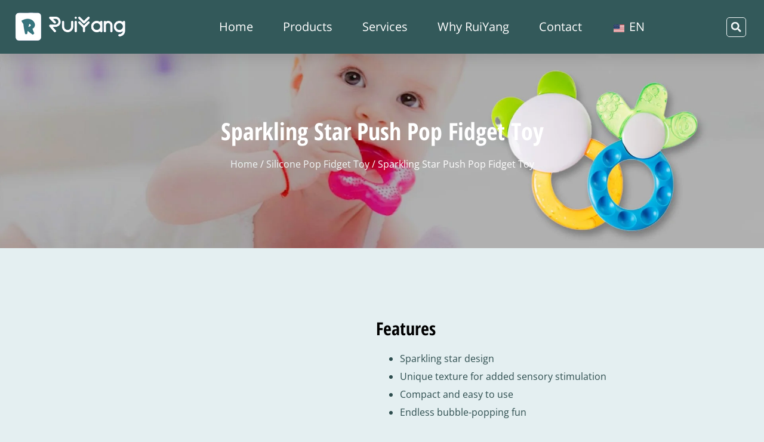

--- FILE ---
content_type: text/html; charset=UTF-8
request_url: https://rysilicone.com/product/sparkling-star-push-pop-fidget-toy/
body_size: 55385
content:
<!doctype html><html lang="en-US" prefix="og: https://ogp.me/ns#"><head><script data-no-optimize="1">var litespeed_docref=sessionStorage.getItem("litespeed_docref");litespeed_docref&&(Object.defineProperty(document,"referrer",{get:function(){return litespeed_docref}}),sessionStorage.removeItem("litespeed_docref"));</script> <meta charset="UTF-8"><meta name="viewport" content="width=device-width, initial-scale=1"><link rel="profile" href="https://gmpg.org/xfn/11"><title>Sparkling Star Push Pop Fidget Toy | Ruiyang Silicone</title><meta name="description" content="Sparkling star design Unique texture for added sensory stimulation Compact and easy to use Endless bubble-popping fun"/><meta name="robots" content="follow, index, max-snippet:-1, max-video-preview:-1, max-image-preview:large"/><link rel="canonical" href="https://rysilicone.com/product/sparkling-star-push-pop-fidget-toy/" /><meta property="og:locale" content="en_US" /><meta property="og:type" content="product" /><meta property="og:title" content="Sparkling Star Push Pop Fidget Toy | Ruiyang Silicone" /><meta property="og:description" content="Sparkling star design Unique texture for added sensory stimulation Compact and easy to use Endless bubble-popping fun" /><meta property="og:url" content="https://rysilicone.com/product/sparkling-star-push-pop-fidget-toy/" /><meta property="og:site_name" content="Custom Silicone Products Manufacturer | RYsilicone" /><meta property="og:updated_time" content="2023-04-11T17:21:07+08:00" /><meta property="og:image" content="https://rysilicone.com/wp-content/uploads/2023/04/Sparkling-Star-Push-Pop-Fidget-Toy-3.jpg" /><meta property="og:image:secure_url" content="https://rysilicone.com/wp-content/uploads/2023/04/Sparkling-Star-Push-Pop-Fidget-Toy-3.jpg" /><meta property="og:image:width" content="800" /><meta property="og:image:height" content="800" /><meta property="og:image:alt" content="Sparkling Star Push Pop Fidget Toy" /><meta property="og:image:type" content="image/jpeg" /><meta property="product:price:currency" content="USD" /><meta property="product:availability" content="instock" /><meta name="twitter:card" content="summary_large_image" /><meta name="twitter:title" content="Sparkling Star Push Pop Fidget Toy | Ruiyang Silicone" /><meta name="twitter:description" content="Sparkling star design Unique texture for added sensory stimulation Compact and easy to use Endless bubble-popping fun" /><meta name="twitter:image" content="https://rysilicone.com/wp-content/uploads/2023/04/Sparkling-Star-Push-Pop-Fidget-Toy-3.jpg" /><meta name="twitter:label1" content="Price" /><meta name="twitter:data1" content="&#036;0.00" /><meta name="twitter:label2" content="Availability" /><meta name="twitter:data2" content="In stock" /> <script type="application/ld+json" class="rank-math-schema-pro">{"@context":"https://schema.org","@graph":[{"@type":"Place","@id":"https://rysilicone.com/#place","address":{"@type":"PostalAddress","addressCountry":"86","postalCode":"518107","addressRegion":"Shenzhen","streetAddress":"Bangkai Technology Industrial Park, Guangming District"}},{"@type":"Organization","@id":"https://rysilicone.com/#organization","name":"Ruiyang Silicone","url":"https://rysilicone.com","email":"support@rysilicone.com","address":{"@type":"PostalAddress","addressCountry":"86","postalCode":"518107","addressRegion":"Shenzhen","streetAddress":"Bangkai Technology Industrial Park, Guangming District"},"logo":{"@type":"ImageObject","@id":"https://rysilicone.com/#logo","url":"https://rysilicone.com/wp-content/uploads/2022/12/RuiYang-logo.png","contentUrl":"https://rysilicone.com/wp-content/uploads/2022/12/RuiYang-logo.png","caption":"Custom Silicone Products Manufacturer | RYsilicone","inLanguage":"en-US","width":"120","height":"128"},"description":"Professional and reliable silicone products manufacturer in China with 13 years experience. We products include silicone keypad, silicone button, silicone baby feeding set, silicone bottle, and other custoimzed silicone products.","legalName":"support@rysilicone.com","location":{"@id":"https://rysilicone.com/#place"}},{"@type":"WebSite","@id":"https://rysilicone.com/#website","url":"https://rysilicone.com","name":"Custom Silicone Products Manufacturer | RYsilicone","alternateName":"Silicone Products Manufacturer","publisher":{"@id":"https://rysilicone.com/#organization"},"inLanguage":"en-US"},{"@type":"ImageObject","@id":"https://rysilicone.com/wp-content/uploads/2023/04/Sparkling-Star-Push-Pop-Fidget-Toy-3.jpg","url":"https://rysilicone.com/wp-content/uploads/2023/04/Sparkling-Star-Push-Pop-Fidget-Toy-3.jpg","width":"800","height":"800","inLanguage":"en-US"},{"@type":"BreadcrumbList","@id":"https://rysilicone.com/product/sparkling-star-push-pop-fidget-toy/#breadcrumb","itemListElement":[{"@type":"ListItem","position":"1","item":{"@id":"https://rysilicone.com","name":"Home"}},{"@type":"ListItem","position":"2","item":{"@id":"https://rysilicone.com/product-category/silicone-pop-fidget-toy/","name":"Silicone Pop Fidget Toy"}},{"@type":"ListItem","position":"3","item":{"@id":"https://rysilicone.com/product/sparkling-star-push-pop-fidget-toy/","name":"Sparkling Star Push Pop Fidget Toy"}}]},{"@type":"ItemPage","@id":"https://rysilicone.com/product/sparkling-star-push-pop-fidget-toy/#webpage","url":"https://rysilicone.com/product/sparkling-star-push-pop-fidget-toy/","name":"Sparkling Star Push Pop Fidget Toy | Ruiyang Silicone","datePublished":"2023-04-11T17:17:02+08:00","dateModified":"2023-04-11T17:21:07+08:00","isPartOf":{"@id":"https://rysilicone.com/#website"},"primaryImageOfPage":{"@id":"https://rysilicone.com/wp-content/uploads/2023/04/Sparkling-Star-Push-Pop-Fidget-Toy-3.jpg"},"inLanguage":"en-US","breadcrumb":{"@id":"https://rysilicone.com/product/sparkling-star-push-pop-fidget-toy/#breadcrumb"}},{"@type":"Product","name":"Sparkling Star Push Pop Fidget Toy | Ruiyang Silicone","description":"Sparkling star design Unique texture for added sensory stimulation Compact and easy to use Endless bubble-popping fun","category":"Silicone Pop Fidget Toy","mainEntityOfPage":{"@id":"https://rysilicone.com/product/sparkling-star-push-pop-fidget-toy/#webpage"},"image":[{"@type":"ImageObject","url":"https://rysilicone.com/wp-content/uploads/2023/04/Sparkling-Star-Push-Pop-Fidget-Toy-3.jpg","height":"800","width":"800"},{"@type":"ImageObject","url":"https://rysilicone.com/wp-content/uploads/2023/04/Sparkling-Star-Push-Pop-Fidget-Toy-1.jpg","height":"800","width":"800"},{"@type":"ImageObject","url":"https://rysilicone.com/wp-content/uploads/2023/04/Sparkling-Star-Push-Pop-Fidget-Toy-2.jpg","height":"800","width":"800"},{"@type":"ImageObject","url":"https://rysilicone.com/wp-content/uploads/2023/04/Sparkling-Star-Push-Pop-Fidget-Toy-4.jpg","height":"800","width":"800"}],"color":"Blue, Brown, Green, Orange, Pink, Purple, Red, Yellow","@id":"https://rysilicone.com/product/sparkling-star-push-pop-fidget-toy/#richSnippet"}]}</script> <link rel='dns-prefetch' href='//www.googletagmanager.com' /><link rel="alternate" title="oEmbed (JSON)" type="application/json+oembed" href="https://rysilicone.com/wp-json/oembed/1.0/embed?url=https%3A%2F%2Frysilicone.com%2Fproduct%2Fsparkling-star-push-pop-fidget-toy%2F" /><link rel="alternate" title="oEmbed (XML)" type="text/xml+oembed" href="https://rysilicone.com/wp-json/oembed/1.0/embed?url=https%3A%2F%2Frysilicone.com%2Fproduct%2Fsparkling-star-push-pop-fidget-toy%2F&#038;format=xml" /><style id='wp-img-auto-sizes-contain-inline-css'>img:is([sizes=auto i],[sizes^="auto," i]){contain-intrinsic-size:3000px 1500px}
/*# sourceURL=wp-img-auto-sizes-contain-inline-css */</style><style id="litespeed-ccss">ul{box-sizing:border-box}:root{--wp--preset--font-size--normal:16px;--wp--preset--font-size--huge:42px}.screen-reader-text{border:0;clip-path:inset(50%);height:1px;margin:-1px;overflow:hidden;padding:0;position:absolute;width:1px;word-wrap:normal!important}html :where(img[class*=wp-image-]){height:auto;max-width:100%}:root{--wp--preset--aspect-ratio--square:1;--wp--preset--aspect-ratio--4-3:4/3;--wp--preset--aspect-ratio--3-4:3/4;--wp--preset--aspect-ratio--3-2:3/2;--wp--preset--aspect-ratio--2-3:2/3;--wp--preset--aspect-ratio--16-9:16/9;--wp--preset--aspect-ratio--9-16:9/16;--wp--preset--color--black:#000000;--wp--preset--color--cyan-bluish-gray:#abb8c3;--wp--preset--color--white:#ffffff;--wp--preset--color--pale-pink:#f78da7;--wp--preset--color--vivid-red:#cf2e2e;--wp--preset--color--luminous-vivid-orange:#ff6900;--wp--preset--color--luminous-vivid-amber:#fcb900;--wp--preset--color--light-green-cyan:#7bdcb5;--wp--preset--color--vivid-green-cyan:#00d084;--wp--preset--color--pale-cyan-blue:#8ed1fc;--wp--preset--color--vivid-cyan-blue:#0693e3;--wp--preset--color--vivid-purple:#9b51e0;--wp--preset--gradient--vivid-cyan-blue-to-vivid-purple:linear-gradient(135deg,rgba(6,147,227,1) 0%,rgb(155,81,224) 100%);--wp--preset--gradient--light-green-cyan-to-vivid-green-cyan:linear-gradient(135deg,rgb(122,220,180) 0%,rgb(0,208,130) 100%);--wp--preset--gradient--luminous-vivid-amber-to-luminous-vivid-orange:linear-gradient(135deg,rgba(252,185,0,1) 0%,rgba(255,105,0,1) 100%);--wp--preset--gradient--luminous-vivid-orange-to-vivid-red:linear-gradient(135deg,rgba(255,105,0,1) 0%,rgb(207,46,46) 100%);--wp--preset--gradient--very-light-gray-to-cyan-bluish-gray:linear-gradient(135deg,rgb(238,238,238) 0%,rgb(169,184,195) 100%);--wp--preset--gradient--cool-to-warm-spectrum:linear-gradient(135deg,rgb(74,234,220) 0%,rgb(151,120,209) 20%,rgb(207,42,186) 40%,rgb(238,44,130) 60%,rgb(251,105,98) 80%,rgb(254,248,76) 100%);--wp--preset--gradient--blush-light-purple:linear-gradient(135deg,rgb(255,206,236) 0%,rgb(152,150,240) 100%);--wp--preset--gradient--blush-bordeaux:linear-gradient(135deg,rgb(254,205,165) 0%,rgb(254,45,45) 50%,rgb(107,0,62) 100%);--wp--preset--gradient--luminous-dusk:linear-gradient(135deg,rgb(255,203,112) 0%,rgb(199,81,192) 50%,rgb(65,88,208) 100%);--wp--preset--gradient--pale-ocean:linear-gradient(135deg,rgb(255,245,203) 0%,rgb(182,227,212) 50%,rgb(51,167,181) 100%);--wp--preset--gradient--electric-grass:linear-gradient(135deg,rgb(202,248,128) 0%,rgb(113,206,126) 100%);--wp--preset--gradient--midnight:linear-gradient(135deg,rgb(2,3,129) 0%,rgb(40,116,252) 100%);--wp--preset--font-size--small:13px;--wp--preset--font-size--medium:20px;--wp--preset--font-size--large:36px;--wp--preset--font-size--x-large:42px;--wp--preset--spacing--20:0.44rem;--wp--preset--spacing--30:0.67rem;--wp--preset--spacing--40:1rem;--wp--preset--spacing--50:1.5rem;--wp--preset--spacing--60:2.25rem;--wp--preset--spacing--70:3.38rem;--wp--preset--spacing--80:5.06rem;--wp--preset--shadow--natural:6px 6px 9px rgba(0, 0, 0, 0.2);--wp--preset--shadow--deep:12px 12px 50px rgba(0, 0, 0, 0.4);--wp--preset--shadow--sharp:6px 6px 0px rgba(0, 0, 0, 0.2);--wp--preset--shadow--outlined:6px 6px 0px -3px rgba(255, 255, 255, 1), 6px 6px rgba(0, 0, 0, 1);--wp--preset--shadow--crisp:6px 6px 0px rgba(0, 0, 0, 1)}:root{--wp--style--global--content-size:800px;--wp--style--global--wide-size:1200px}:where(body){margin:0}:root{--wp--style--block-gap:24px}body{padding-top:0;padding-right:0;padding-bottom:0;padding-left:0}a:where(:not(.wp-element-button)){text-decoration:underline}html,body{-webkit-font-smoothing:antialiased}.woocommerce table.shop_attributes td{padding-left:10px!important}button.pswp__button{box-shadow:none!important;background-image:url(/wp-content/plugins/woocommerce/assets/css/photoswipe/default-skin/default-skin.png)!important}button.pswp__button,button.pswp__button--arrow--left::before,button.pswp__button--arrow--right::before{background-color:transparent!important}button.pswp__button--arrow--left,button.pswp__button--arrow--right{background-image:none!important}.pswp{display:none;position:absolute;width:100%;height:100%;left:0;top:0;overflow:hidden;-ms-touch-action:none;touch-action:none;z-index:1500;-webkit-text-size-adjust:100%;-webkit-backface-visibility:hidden;outline:0}.pswp *{-webkit-box-sizing:border-box;box-sizing:border-box}.pswp__bg{position:absolute;left:0;top:0;width:100%;height:100%;background:#000;opacity:0;-webkit-transform:translateZ(0);transform:translateZ(0);-webkit-backface-visibility:hidden;will-change:opacity}.pswp__scroll-wrap{position:absolute;left:0;top:0;width:100%;height:100%;overflow:hidden}.pswp__container{-ms-touch-action:none;touch-action:none;position:absolute;left:0;right:0;top:0;bottom:0}.pswp__container{-webkit-touch-callout:none}.pswp__bg{will-change:opacity}.pswp__container{-webkit-backface-visibility:hidden}.pswp__item{position:absolute;left:0;right:0;top:0;bottom:0;overflow:hidden}.pswp__button{width:44px;height:44px;position:relative;background:0 0;overflow:visible;-webkit-appearance:none;display:block;border:0;padding:0;margin:0;float:left;opacity:.75;-webkit-box-shadow:none;box-shadow:none}.pswp__button::-moz-focus-inner{padding:0;border:0}.pswp__button,.pswp__button--arrow--left:before,.pswp__button--arrow--right:before{background:url(/wp-content/plugins/woocommerce/assets/css/photoswipe/default-skin/default-skin.png)0 0 no-repeat;background-size:264px 88px;width:44px;height:44px}.pswp__button--close{background-position:0-44px}.pswp__button--share{background-position:-44px -44px}.pswp__button--fs{display:none}.pswp__button--zoom{display:none;background-position:-88px 0}.pswp__button--arrow--left,.pswp__button--arrow--right{background:0 0;top:50%;margin-top:-50px;width:70px;height:100px;position:absolute}.pswp__button--arrow--left{left:0}.pswp__button--arrow--right{right:0}.pswp__button--arrow--left:before,.pswp__button--arrow--right:before{content:"";top:35px;background-color:rgb(0 0 0/.3);height:30px;width:32px;position:absolute}.pswp__button--arrow--left:before{left:6px;background-position:-138px -44px}.pswp__button--arrow--right:before{right:6px;background-position:-94px -44px}.pswp__share-modal{display:block;background:rgb(0 0 0/.5);width:100%;height:100%;top:0;left:0;padding:10px;position:absolute;z-index:1600;opacity:0;-webkit-backface-visibility:hidden;will-change:opacity}.pswp__share-modal--hidden{display:none}.pswp__share-tooltip{z-index:1620;position:absolute;background:#fff;top:56px;border-radius:2px;display:block;width:auto;right:44px;-webkit-box-shadow:0 2px 5px rgb(0 0 0/.25);box-shadow:0 2px 5px rgb(0 0 0/.25);-webkit-transform:translateY(6px);-ms-transform:translateY(6px);transform:translateY(6px);-webkit-backface-visibility:hidden;will-change:transform}.pswp__counter{position:relative;left:0;top:0;height:44px;font-size:13px;line-height:44px;color:#fff;opacity:.75;padding:0 10px;margin-inline-end:auto}.pswp__caption{position:absolute;left:0;bottom:0;width:100%;min-height:44px}.pswp__caption__center{text-align:left;max-width:420px;margin:0 auto;font-size:13px;padding:10px;line-height:20px;color:#ccc}.pswp__preloader{width:44px;height:44px;position:absolute;top:0;left:50%;margin-left:-22px;opacity:0;will-change:opacity;direction:ltr}.pswp__preloader__icn{width:20px;height:20px;margin:12px}@media screen and (max-width:1024px){.pswp__preloader{position:relative;left:auto;top:auto;margin:0;float:right}}.pswp__ui{-webkit-font-smoothing:auto;visibility:visible;opacity:1;z-index:1550}.pswp__top-bar{position:absolute;left:0;top:0;height:44px;width:100%;display:flex;justify-content:flex-end}.pswp__caption,.pswp__top-bar{-webkit-backface-visibility:hidden;will-change:opacity}.pswp__caption,.pswp__top-bar{background-color:rgb(0 0 0/.5)}.pswp__ui--hidden .pswp__button--arrow--left,.pswp__ui--hidden .pswp__button--arrow--right,.pswp__ui--hidden .pswp__caption,.pswp__ui--hidden .pswp__top-bar{opacity:.001}:root{--woocommerce:#720eec;--wc-green:#7ad03a;--wc-red:#a00;--wc-orange:#ffba00;--wc-blue:#2ea2cc;--wc-primary:#720eec;--wc-primary-text:#fcfbfe;--wc-secondary:#e9e6ed;--wc-secondary-text:#515151;--wc-highlight:#958e09;--wc-highligh-text:white;--wc-content-bg:#fff;--wc-subtext:#767676;--wc-form-border-color:rgba(32, 7, 7, 0.8);--wc-form-border-radius:4px;--wc-form-border-width:1px}.woocommerce img,.woocommerce-page img{height:auto;max-width:100%}.woocommerce div.product div.images,.woocommerce-page div.product div.images{float:left;width:48%}@media only screen and (max-width:768px){:root{--woocommerce:#720eec;--wc-green:#7ad03a;--wc-red:#a00;--wc-orange:#ffba00;--wc-blue:#2ea2cc;--wc-primary:#720eec;--wc-primary-text:#fcfbfe;--wc-secondary:#e9e6ed;--wc-secondary-text:#515151;--wc-highlight:#958e09;--wc-highligh-text:white;--wc-content-bg:#fff;--wc-subtext:#767676;--wc-form-border-color:rgba(32, 7, 7, 0.8);--wc-form-border-radius:4px;--wc-form-border-width:1px}.woocommerce div.product div.images,.woocommerce-page div.product div.images{float:none;width:100%}}:root{--woocommerce:#720eec;--wc-green:#7ad03a;--wc-red:#a00;--wc-orange:#ffba00;--wc-blue:#2ea2cc;--wc-primary:#720eec;--wc-primary-text:#fcfbfe;--wc-secondary:#e9e6ed;--wc-secondary-text:#515151;--wc-highlight:#958e09;--wc-highligh-text:white;--wc-content-bg:#fff;--wc-subtext:#767676;--wc-form-border-color:rgba(32, 7, 7, 0.8);--wc-form-border-radius:4px;--wc-form-border-width:1px}.screen-reader-text{clip:rect(1px,1px,1px,1px);height:1px;overflow:hidden;position:absolute!important;width:1px;word-wrap:normal!important}.woocommerce .woocommerce-breadcrumb{margin:0 0 1em;padding:0}.woocommerce .woocommerce-breadcrumb::after,.woocommerce .woocommerce-breadcrumb::before{content:" ";display:table}.woocommerce .woocommerce-breadcrumb::after{clear:both}.woocommerce div.product{margin-bottom:0;position:relative}.woocommerce div.product .product_title{clear:none;margin-top:0;padding:0}.woocommerce div.product div.images{margin-bottom:2em}.woocommerce div.product div.images img{display:block;width:100%;height:auto;box-shadow:none}.woocommerce div.product div.images.woocommerce-product-gallery{position:relative}.woocommerce div.product div.images .woocommerce-product-gallery__wrapper{margin:0;padding:0}.woocommerce div.product div.images .woocommerce-product-gallery__image a{display:block;outline-offset:-2px}.woocommerce table.shop_attributes{border:0;border-top:1px dotted rgb(0 0 0/.1);margin-bottom:1.618em;width:100%}.woocommerce table.shop_attributes th{width:150px;font-weight:700;padding:8px;border-top:0;border-bottom:1px dotted rgb(0 0 0/.1);margin:0;line-height:1.5}.woocommerce table.shop_attributes td{font-style:italic;padding:0;border-top:0;border-bottom:1px dotted rgb(0 0 0/.1);margin:0;line-height:1.5}.woocommerce table.shop_attributes td p{margin:0;padding:8px 0}.woocommerce table.shop_attributes tr:nth-child(even) td,.woocommerce table.shop_attributes tr:nth-child(even) th{background:rgb(0 0 0/.025)}.woocommerce:where(body:not(.woocommerce-uses-block-theme)) .woocommerce-breadcrumb{font-size:.92em;color:#767676}.woocommerce:where(body:not(.woocommerce-uses-block-theme)) .woocommerce-breadcrumb a{color:#767676}.menu-item-object-language_switcher .trp-flag-image{display:inline-block;margin:-1px 5px;vertical-align:baseline;padding:0;border:0;border-radius:0}html{line-height:1.15;-webkit-text-size-adjust:100%}*,:after,:before{box-sizing:border-box}body{background-color:#fff;color:#333;font-family:-apple-system,BlinkMacSystemFont,Segoe UI,Roboto,Helvetica Neue,Arial,Noto Sans,sans-serif,Apple Color Emoji,Segoe UI Emoji,Segoe UI Symbol,Noto Color Emoji;font-size:1rem;font-weight:400;line-height:1.5;margin:0;-webkit-font-smoothing:antialiased;-moz-osx-font-smoothing:grayscale}h1,h2,h3{color:inherit;font-family:inherit;font-weight:500;line-height:1.2;margin-block-end:1rem;margin-block-start:.5rem}h1{font-size:2.5rem}h2{font-size:2rem}h3{font-size:1.75rem}p{margin-block-end:.9rem;margin-block-start:0}a{background-color:#fff0;color:#c36;text-decoration:none}img{border-style:none;height:auto;max-width:100%}template{display:none}label{display:inline-block;line-height:1;vertical-align:middle}button,input,textarea{font-family:inherit;font-size:1rem;line-height:1.5;margin:0}input[type=email],input[type=search],input[type=tel],input[type=text],textarea{border:1px solid #666;border-radius:3px;padding:.5rem 1rem;width:100%}button,input{overflow:visible}button{text-transform:none}[type=submit],button{-webkit-appearance:button;width:auto}[type=submit],button{background-color:#fff0;border:1px solid #c36;border-radius:3px;color:#c36;display:inline-block;font-size:1rem;font-weight:400;padding:.5rem 1rem;text-align:center;white-space:nowrap}textarea{overflow:auto;resize:vertical}[type=search]{-webkit-appearance:textfield;outline-offset:-2px}[type=search]::-webkit-search-decoration{-webkit-appearance:none}::-webkit-file-upload-button{-webkit-appearance:button;font:inherit}table{background-color:#fff0;border-collapse:collapse;border-spacing:0;font-size:.9em;margin-block-end:15px;width:100%}table td,table th{border:1px solid hsl(0 0% 50%/.502);line-height:1.5;padding:15px;vertical-align:top}table th{font-weight:700}table tbody>tr:nth-child(odd)>td,table tbody>tr:nth-child(odd)>th{background-color:hsl(0 0% 50%/.071)}li,ul{background:#fff0;border:0;font-size:100%;margin-block-end:0;margin-block-start:0;outline:0;vertical-align:baseline}.screen-reader-text{clip:rect(1px,1px,1px,1px);height:1px;overflow:hidden;position:absolute!important;width:1px;word-wrap:normal!important}.elementor-screen-only,.screen-reader-text{height:1px;margin:-1px;overflow:hidden;padding:0;position:absolute;top:-10000em;width:1px;clip:rect(0,0,0,0);border:0}.elementor *,.elementor :after,.elementor :before{box-sizing:border-box}.elementor a{box-shadow:none;text-decoration:none}.elementor img{border:none;border-radius:0;box-shadow:none;height:auto;max-width:100%}.elementor .elementor-background-overlay{inset:0;position:absolute}.elementor-element{--flex-direction:initial;--flex-wrap:initial;--justify-content:initial;--align-items:initial;--align-content:initial;--gap:initial;--flex-basis:initial;--flex-grow:initial;--flex-shrink:initial;--order:initial;--align-self:initial;align-self:var(--align-self);flex-basis:var(--flex-basis);flex-grow:var(--flex-grow);flex-shrink:var(--flex-shrink);order:var(--order)}.elementor-element:where(.e-con-full,.elementor-widget){align-content:var(--align-content);align-items:var(--align-items);flex-direction:var(--flex-direction);flex-wrap:var(--flex-wrap);gap:var(--row-gap) var(--column-gap);justify-content:var(--justify-content)}:root{--page-title-display:block}.elementor-page-title,h1.entry-title{display:var(--page-title-display)}.elementor-section{position:relative}.elementor-section .elementor-container{display:flex;margin-left:auto;margin-right:auto;position:relative}@media (max-width:1024px){.elementor-section .elementor-container{flex-wrap:wrap}}.elementor-section.elementor-section-boxed>.elementor-container{max-width:1140px}.elementor-section.elementor-section-items-middle>.elementor-container{align-items:center}.elementor-widget-wrap{align-content:flex-start;flex-wrap:wrap;position:relative;width:100%}.elementor:not(.elementor-bc-flex-widget) .elementor-widget-wrap{display:flex}.elementor-widget-wrap>.elementor-element{width:100%}.elementor-widget{position:relative}.elementor-widget:not(:last-child){margin-bottom:var(--kit-widget-spacing,20px)}.elementor-column{display:flex;min-height:1px;position:relative}.elementor-column-gap-default>.elementor-column>.elementor-element-populated{padding:10px}@media (min-width:768px){.elementor-column.elementor-col-33{width:33.333%}.elementor-column.elementor-col-50{width:50%}.elementor-column.elementor-col-100{width:100%}}@media (max-width:767px){.elementor-column{width:100%}}@media (prefers-reduced-motion:no-preference){html{scroll-behavior:smooth}}.elementor-form-fields-wrapper{display:flex;flex-wrap:wrap}.elementor-field-group{align-items:center;flex-wrap:wrap}.elementor-field-group.elementor-field-type-submit{align-items:flex-end}.elementor-field-group .elementor-field-textual{background-color:#fff0;border:1px solid #69727d;color:#1f2124;flex-grow:1;max-width:100%;vertical-align:middle;width:100%}.elementor-field-group .elementor-field-textual::-moz-placeholder{color:inherit;font-family:inherit;opacity:.6}.elementor-field-textual{border-radius:3px;font-size:15px;line-height:1.4;min-height:40px;padding:5px 14px}.elementor-button-align-stretch .elementor-field-type-submit:not(.e-form__buttons__wrapper) .elementor-button{flex-basis:100%}.elementor-form .elementor-button{border:none;padding-block-end:0;padding-block-start:0}.elementor-form .elementor-button-content-wrapper,.elementor-form .elementor-button>span{display:flex;flex-direction:row;gap:5px;justify-content:center}.elementor-form .elementor-button.elementor-size-sm{min-height:40px}.elementor-heading-title{line-height:1;margin:0;padding:0}.elementor-button{background-color:#69727d;border-radius:3px;color:#fff;display:inline-block;font-size:15px;line-height:1;padding:12px 24px;fill:#fff;text-align:center}.elementor-button:visited{color:#fff}.elementor-button-content-wrapper{display:flex;flex-direction:row;gap:5px;justify-content:center}.elementor-button-text{display:inline-block}.elementor-button span{text-decoration:inherit}.elementor-kit-10{--e-global-color-primary:#33595A;--e-global-color-secondary:#2D4D4E;--e-global-color-text:#070D0D;--e-global-color-accent:#E4EFF1;--e-global-color-8a4183b:#D8E8E9;--e-global-color-3d1697e:#F2F7F8;--e-global-color-3e2cd97:#2D4D4E;--e-global-color-21b6052:#FFFFFF;--e-global-color-d87f881:#FFFFFF;--e-global-color-7616f77:#000000;--e-global-color-c74b255:#333333;--e-global-typography-primary-font-family:"Open Sans Hebrew Condensed";--e-global-typography-primary-font-weight:600;--e-global-typography-secondary-font-family:"Open Sans";--e-global-typography-secondary-font-weight:400;--e-global-typography-text-font-family:"Open Sans";--e-global-typography-text-font-size:16px;--e-global-typography-text-font-weight:400;--e-global-typography-text-line-height:30px;--e-global-typography-text-letter-spacing:0px;--e-global-typography-accent-font-family:"Open Sans";--e-global-typography-accent-font-size:16px;--e-global-typography-accent-font-weight:400;background-color:#E4EFF1;color:var(--e-global-color-7616f77);font-family:"Open Sans",Sans-serif;line-height:30px}.elementor-kit-10 button,.elementor-kit-10 .elementor-button{background-color:var(--e-global-color-8a4183b);font-family:"Open Sans Hebrew Condensed",Sans-serif;font-size:17px;font-weight:600;color:var(--e-global-color-primary);border-style:solid;border-width:1px 1px 1px 1px;border-color:var(--e-global-color-primary);border-radius:0 0 0 0}.elementor-kit-10 p{margin-bottom:17px}.elementor-kit-10 a{color:var(--e-global-color-primary)}.elementor-kit-10 h1{color:var(--e-global-color-7616f77);font-family:"Open Sans Hebrew Condensed",Sans-serif;font-size:60px;font-weight:600}.elementor-kit-10 h2{color:var(--e-global-color-7616f77);font-family:"Open Sans Hebrew Condensed",Sans-serif;font-size:40px;font-weight:600}.elementor-kit-10 h3{color:#000;font-family:"Open Sans Hebrew Condensed",Sans-serif;font-size:25px;font-weight:600}.elementor-section.elementor-section-boxed>.elementor-container{max-width:1200px}.elementor-widget:not(:last-child){margin-block-end:20px}.elementor-element{--widgets-spacing:20px 20px;--widgets-spacing-row:20px;--widgets-spacing-column:20px}h1.entry-title{display:var(--page-title-display)}@media (max-width:1024px){.elementor-section.elementor-section-boxed>.elementor-container{max-width:1024px}}@media (max-width:767px){.elementor-kit-10 h3{line-height:1.3em}.elementor-section.elementor-section-boxed>.elementor-container{max-width:767px}}.elementor-widget-image{text-align:center}.elementor-widget-image a{display:inline-block}.elementor-widget-image img{display:inline-block;vertical-align:middle}.elementor-item:after,.elementor-item:before{display:block;position:absolute}.elementor-item:not(:hover):not(:focus):not(.elementor-item-active):not(.highlighted):after,.elementor-item:not(:hover):not(:focus):not(.elementor-item-active):not(.highlighted):before{opacity:0}.e--pointer-underline .elementor-item:after,.e--pointer-underline .elementor-item:before{background-color:#3f444b;height:3px;left:0;width:100%;z-index:2}.e--pointer-underline.e--animation-drop-out .elementor-item:not(:hover):not(:focus):not(.elementor-item-active):not(.highlighted):before{top:10px}.e--pointer-underline.e--animation-drop-out .elementor-item:not(:hover):not(:focus):not(.elementor-item-active):not(.highlighted):after{bottom:10px}.e--pointer-underline .elementor-item:after{bottom:0;content:""}.elementor-nav-menu--main .elementor-nav-menu a{padding:13px 20px}.elementor-nav-menu--main .elementor-nav-menu ul{border-style:solid;border-width:0;padding:0;position:absolute;width:12em}.elementor-nav-menu--layout-horizontal{display:flex}.elementor-nav-menu--layout-horizontal .elementor-nav-menu{display:flex;flex-wrap:wrap}.elementor-nav-menu--layout-horizontal .elementor-nav-menu a{flex-grow:1;white-space:nowrap}.elementor-nav-menu--layout-horizontal .elementor-nav-menu>li{display:flex}.elementor-nav-menu--layout-horizontal .elementor-nav-menu>li ul{top:100%!important}.elementor-nav-menu--layout-horizontal .elementor-nav-menu>li:not(:first-child)>a{margin-inline-start:var(--e-nav-menu-horizontal-menu-item-margin)}.elementor-nav-menu--layout-horizontal .elementor-nav-menu>li:not(:first-child)>ul{left:var(--e-nav-menu-horizontal-menu-item-margin)!important}.elementor-nav-menu--layout-horizontal .elementor-nav-menu>li:not(:last-child)>a{margin-inline-end:var(--e-nav-menu-horizontal-menu-item-margin)}.elementor-nav-menu--layout-horizontal .elementor-nav-menu>li:not(:last-child):after{align-self:center;border-color:var(--e-nav-menu-divider-color,#000);border-left-style:var(--e-nav-menu-divider-style,solid);border-left-width:var(--e-nav-menu-divider-width,2px);content:var(--e-nav-menu-divider-content,none);height:var(--e-nav-menu-divider-height,35%)}.elementor-nav-menu__align-start .elementor-nav-menu{justify-content:flex-start;margin-inline-end:auto}.elementor-nav-menu__align-center .elementor-nav-menu{justify-content:center;margin-inline-end:auto;margin-inline-start:auto}.elementor-widget-nav-menu .elementor-widget-container{display:flex;flex-direction:column}.elementor-nav-menu{position:relative;z-index:2}.elementor-nav-menu:after{clear:both;content:" ";display:block;font:0/0 serif;height:0;overflow:hidden;visibility:hidden}.elementor-nav-menu,.elementor-nav-menu li,.elementor-nav-menu ul{display:block;line-height:normal;list-style:none;margin:0;padding:0}.elementor-nav-menu ul{display:none}.elementor-nav-menu ul ul a{border-left:16px solid #fff0}.elementor-nav-menu a,.elementor-nav-menu li{position:relative}.elementor-nav-menu li{border-width:0}.elementor-nav-menu a{align-items:center;display:flex}.elementor-nav-menu a{line-height:20px;padding:10px 20px}.elementor-menu-toggle{align-items:center;background-color:rgb(0 0 0/.05);border:0 solid;border-radius:3px;color:#33373d;display:flex;font-size:var(--nav-menu-icon-size,22px);justify-content:center;padding:.25em}.elementor-menu-toggle:not(.elementor-active) .elementor-menu-toggle__icon--close{display:none}.elementor-menu-toggle .e-font-icon-svg{fill:#33373d;height:1em;width:1em}.elementor-menu-toggle svg{height:auto;width:1em;fill:var(--nav-menu-icon-color,currentColor)}.elementor-nav-menu--dropdown{background-color:#fff;font-size:13px}.elementor-nav-menu--dropdown-none .elementor-nav-menu--dropdown{display:none}.elementor-nav-menu--dropdown.elementor-nav-menu__container{margin-top:10px;overflow-x:hidden;overflow-y:auto;transform-origin:top}.elementor-nav-menu--dropdown.elementor-nav-menu__container .elementor-sub-item{font-size:.85em}.elementor-nav-menu--dropdown a{color:#33373d}ul.elementor-nav-menu--dropdown a{border-inline-start:8px solid #fff0;text-shadow:none}.elementor-nav-menu__text-align-center .elementor-nav-menu--dropdown .elementor-nav-menu a{justify-content:center}.elementor-nav-menu--toggle{--menu-height:100vh}.elementor-nav-menu--toggle .elementor-menu-toggle:not(.elementor-active)+.elementor-nav-menu__container{max-height:0;overflow:hidden;transform:scaleY(0)}.elementor-nav-menu--stretch .elementor-nav-menu__container.elementor-nav-menu--dropdown{position:absolute;z-index:9997}@media (max-width:1024px){.elementor-nav-menu--dropdown-tablet .elementor-nav-menu--main{display:none}}@media (min-width:1025px){.elementor-nav-menu--dropdown-tablet .elementor-menu-toggle,.elementor-nav-menu--dropdown-tablet .elementor-nav-menu--dropdown{display:none}.elementor-nav-menu--dropdown-tablet nav.elementor-nav-menu--dropdown.elementor-nav-menu__container{overflow-y:hidden}}.elementor-search-form{display:block}.elementor-search-form .e-font-icon-svg-container{align-items:center;display:flex;height:100%;justify-content:center;width:100%}.elementor-search-form input[type=search]{-webkit-appearance:none;-moz-appearance:none;background:none;border:0;display:inline-block;font-size:15px;line-height:1;margin:0;min-width:0;padding:0;vertical-align:middle;white-space:normal}.elementor-search-form__container{border:0 solid #fff0;display:flex;min-height:50px;overflow:hidden}.elementor-search-form__container:not(.elementor-search-form--full-screen){background:#f1f2f3}.elementor-search-form__input{color:#3f444b;flex-basis:100%}.elementor-search-form__input::-moz-placeholder{color:inherit;font-family:inherit;opacity:.6}.elementor-search-form--skin-full_screen .elementor-search-form input[type=search].elementor-search-form__input{border:solid #fff;border-width:0 0 1px;color:#fff;font-size:50px;line-height:1.5;text-align:center}.elementor-search-form--skin-full_screen .elementor-search-form__toggle{color:var(--e-search-form-toggle-color,#33373d);display:inline-block;font-size:var(--e-search-form-toggle-size,33px);vertical-align:middle}.elementor-search-form--skin-full_screen .elementor-search-form__toggle .e-font-icon-svg-container{background-color:var(--e-search-form-toggle-background-color,rgb(0 0 0 / .05));border-color:var(--e-search-form-toggle-color,#33373d);border-radius:var(--e-search-form-toggle-border-radius,3px);border-style:solid;border-width:var(--e-search-form-toggle-border-width,0);display:block;height:var(--e-search-form-toggle-size,33px);position:relative;width:var(--e-search-form-toggle-size,33px)}.elementor-search-form--skin-full_screen .elementor-search-form__toggle .e-font-icon-svg-container svg,.elementor-search-form--skin-full_screen .elementor-search-form__toggle .e-font-icon-svg-container:before{left:50%;position:absolute;top:50%;transform:translate(-50%,-50%)}.elementor-search-form--skin-full_screen .elementor-search-form__toggle .e-font-icon-svg-container:before{font-size:var(--e-search-form-toggle-icon-size,.55em)}.elementor-search-form--skin-full_screen .elementor-search-form__toggle .e-font-icon-svg-container svg{fill:var(--e-search-form-toggle-color,#33373d);height:var(--e-search-form-toggle-icon-size,.55em);width:var(--e-search-form-toggle-icon-size,.55em)}.elementor-search-form--skin-full_screen .elementor-search-form__container{align-items:center;background-color:rgb(0 0 0/.8);bottom:0;height:100vh;left:0;padding:0 15%;position:fixed;right:0;top:0;z-index:9998}.elementor-search-form--skin-full_screen .elementor-search-form__container:not(.elementor-search-form--full-screen){opacity:0;overflow:hidden;transform:scale(0)}.elementor-search-form--skin-full_screen .elementor-search-form__container:not(.elementor-search-form--full-screen) .dialog-lightbox-close-button{display:none}body.woocommerce div.product .elementor-widget-woocommerce-product-images div.images,body.woocommerce-page div.product .elementor-widget-woocommerce-product-images div.images{float:none;padding:0;width:100%}.elementor-widget-woocommerce-product-additional-information:not(.elementor-show-heading-yes) h2{display:none}nav ul li.menu-item ul.sub-menu:before{content:"";display:block;position:absolute;width:100%}input::-webkit-inner-spin-button,input::-webkit-outer-spin-button{-webkit-appearance:none;-moz-appearance:none;appearance:none;margin:0}.elementor-53 .elementor-element.elementor-element-2cbd99e:not(.elementor-motion-effects-element-type-background){background-color:var(--e-global-color-primary)}.elementor-53 .elementor-element.elementor-element-2cbd99e>.elementor-container{max-width:1400px;min-height:90px}.elementor-53 .elementor-element.elementor-element-2cbd99e{box-shadow:0 10px 20px 0 rgb(0 0 0/.1);margin-top:0;margin-bottom:0;padding:0 10px 0 10px;z-index:10}.elementor-53 .elementor-element.elementor-element-2e36e29a.elementor-column.elementor-element[data-element_type="column"]>.elementor-widget-wrap.elementor-element-populated{align-content:center;align-items:center}.elementor-53 .elementor-element.elementor-element-2849b8cc{text-align:left}.elementor-53 .elementor-element.elementor-element-2849b8cc img{width:200px;box-shadow:0 0 10px 0#fff0}.elementor-53 .elementor-element.elementor-element-573db554.elementor-column.elementor-element[data-element_type="column"]>.elementor-widget-wrap.elementor-element-populated{align-content:center;align-items:center}.elementor-53 .elementor-element.elementor-element-573db554>.elementor-element-populated{padding:0 20px 0 0}.elementor-53 .elementor-element.elementor-element-548752d2 .elementor-menu-toggle{margin-left:auto;background-color:#fff0;border-width:0;border-radius:0}.elementor-53 .elementor-element.elementor-element-548752d2 .elementor-nav-menu .elementor-item{font-family:"Open Sans Hebrew",Sans-serif;font-size:20px;font-weight:500}.elementor-53 .elementor-element.elementor-element-548752d2 .elementor-nav-menu--main .elementor-item{color:#fff;fill:#fff;padding-left:0;padding-right:0;padding-top:35px;padding-bottom:35px}.elementor-53 .elementor-element.elementor-element-548752d2 .elementor-nav-menu--main:not(.e--pointer-framed) .elementor-item:before,.elementor-53 .elementor-element.elementor-element-548752d2 .elementor-nav-menu--main:not(.e--pointer-framed) .elementor-item:after{background-color:#fff}.elementor-53 .elementor-element.elementor-element-548752d2 .e--pointer-underline .elementor-item:after{height:2px}.elementor-53 .elementor-element.elementor-element-548752d2{--e-nav-menu-horizontal-menu-item-margin:calc( 50px / 2 );--nav-menu-icon-size:25px}.elementor-53 .elementor-element.elementor-element-548752d2 .elementor-nav-menu--dropdown a,.elementor-53 .elementor-element.elementor-element-548752d2 .elementor-menu-toggle{color:var(--e-global-color-secondary);fill:var(--e-global-color-secondary)}.elementor-53 .elementor-element.elementor-element-548752d2 .elementor-nav-menu--dropdown{background-color:#fff}.elementor-53 .elementor-element.elementor-element-548752d2 .elementor-nav-menu--dropdown .elementor-item,.elementor-53 .elementor-element.elementor-element-548752d2 .elementor-nav-menu--dropdown .elementor-sub-item{font-family:"Open Sans Hebrew",Sans-serif;font-size:18px}.elementor-53 .elementor-element.elementor-element-548752d2 .elementor-nav-menu--main .elementor-nav-menu--dropdown,.elementor-53 .elementor-element.elementor-element-548752d2 .elementor-nav-menu__container.elementor-nav-menu--dropdown{box-shadow:0 2px 15px 0 rgb(0 0 0/.1)}.elementor-53 .elementor-element.elementor-element-548752d2 .elementor-nav-menu--dropdown a{padding-left:16px;padding-right:16px;padding-top:15px;padding-bottom:15px}.elementor-53 .elementor-element.elementor-element-548752d2 .elementor-nav-menu--dropdown li:not(:last-child){border-style:solid;border-color:#efefef;border-bottom-width:1px}.elementor-53 .elementor-element.elementor-element-548752d2 .elementor-nav-menu--main>.elementor-nav-menu>li>.elementor-nav-menu--dropdown,.elementor-53 .elementor-element.elementor-element-548752d2 .elementor-nav-menu__container.elementor-nav-menu--dropdown{margin-top:0px!important}.elementor-53 .elementor-element.elementor-element-548752d2 div.elementor-menu-toggle{color:#fff}.elementor-53 .elementor-element.elementor-element-548752d2 div.elementor-menu-toggle svg{fill:#fff}.elementor-53 .elementor-element.elementor-element-5d6dc5f1.elementor-column.elementor-element[data-element_type="column"]>.elementor-widget-wrap.elementor-element-populated{align-content:center;align-items:center}.elementor-53 .elementor-element.elementor-element-e9b2f43 .elementor-search-form{text-align:center}.elementor-53 .elementor-element.elementor-element-e9b2f43 .elementor-search-form__toggle{--e-search-form-toggle-size:33px;--e-search-form-toggle-color:var( --e-global-color-3d1697e );--e-search-form-toggle-background-color:var( --e-global-color-primary );--e-search-form-toggle-icon-size:calc(50em / 100);--e-search-form-toggle-border-width:1px;--e-search-form-toggle-border-radius:5px}.elementor-53 .elementor-element.elementor-element-e9b2f43 input[type="search"].elementor-search-form__input{font-family:"Open Sans",Sans-serif;font-weight:400}.elementor-53 .elementor-element.elementor-element-e9b2f43 .elementor-search-form__input,.elementor-53 .elementor-element.elementor-element-e9b2f43.elementor-search-form--skin-full_screen input[type="search"].elementor-search-form__input{color:var(--e-global-color-d87f881);fill:var(--e-global-color-d87f881)}.elementor-53 .elementor-element.elementor-element-e9b2f43.elementor-search-form--skin-full_screen input[type="search"].elementor-search-form__input{border-color:var(--e-global-color-3d1697e);border-width:1px 1px 1px 1px;border-radius:0}.elementor-location-header:before{content:"";display:table;clear:both}@media (max-width:1024px){.elementor-53 .elementor-element.elementor-element-2cbd99e{padding:0 20px 0 20px}.elementor-53 .elementor-element.elementor-element-2e36e29a>.elementor-element-populated{padding:0% 0% 0% 5%}.elementor-53 .elementor-element.elementor-element-573db554>.elementor-element-populated{padding:0% 0% 0% 5%}.elementor-53 .elementor-element.elementor-element-548752d2>.elementor-widget-container{padding:0 10px 0 0}.elementor-53 .elementor-element.elementor-element-548752d2 .elementor-nav-menu--dropdown .elementor-item,.elementor-53 .elementor-element.elementor-element-548752d2 .elementor-nav-menu--dropdown .elementor-sub-item{font-size:18px}.elementor-53 .elementor-element.elementor-element-548752d2 .elementor-nav-menu--dropdown a{padding-top:25px;padding-bottom:25px}.elementor-53 .elementor-element.elementor-element-548752d2 .elementor-nav-menu--main>.elementor-nav-menu>li>.elementor-nav-menu--dropdown,.elementor-53 .elementor-element.elementor-element-548752d2 .elementor-nav-menu__container.elementor-nav-menu--dropdown{margin-top:25px!important}.elementor-53 .elementor-element.elementor-element-5d6dc5f1>.elementor-element-populated{margin:0 0 0 080px;--e-column-margin-right:0px;--e-column-margin-left:080px;padding:0% 15% 0% 5%}}@media (max-width:767px){.elementor-53 .elementor-element.elementor-element-2cbd99e>.elementor-container{min-height:50px}.elementor-53 .elementor-element.elementor-element-2cbd99e{padding:0 10px 0 10px}.elementor-53 .elementor-element.elementor-element-2e36e29a{width:50%}.elementor-53 .elementor-element.elementor-element-2e36e29a>.elementor-element-populated{padding:0 0 0 20px}.elementor-53 .elementor-element.elementor-element-2849b8cc{text-align:left}.elementor-53 .elementor-element.elementor-element-573db554{width:25%}.elementor-53 .elementor-element.elementor-element-573db554>.elementor-element-populated{padding:0 0 0 0}.elementor-53 .elementor-element.elementor-element-548752d2>.elementor-widget-container{padding:0 20px 0 0}.elementor-53 .elementor-element.elementor-element-548752d2 .elementor-nav-menu--main>.elementor-nav-menu>li>.elementor-nav-menu--dropdown,.elementor-53 .elementor-element.elementor-element-548752d2 .elementor-nav-menu__container.elementor-nav-menu--dropdown{margin-top:25px!important}.elementor-53 .elementor-element.elementor-element-5d6dc5f1{width:25%}.elementor-53 .elementor-element.elementor-element-5d6dc5f1.elementor-column>.elementor-widget-wrap{justify-content:center}.elementor-53 .elementor-element.elementor-element-5d6dc5f1>.elementor-element-populated{margin:0 0 0 0;--e-column-margin-right:0px;--e-column-margin-left:0px;padding:10px 25px 10px 20px}}@media (min-width:768px){.elementor-53 .elementor-element.elementor-element-2e36e29a{width:19.999%}.elementor-53 .elementor-element.elementor-element-573db554{width:74.916%}.elementor-53 .elementor-element.elementor-element-5d6dc5f1{width:4.335%}}@media (max-width:1024px) and (min-width:768px){.elementor-53 .elementor-element.elementor-element-2e36e29a{width:35%}.elementor-53 .elementor-element.elementor-element-573db554{width:20%}.elementor-53 .elementor-element.elementor-element-5d6dc5f1{width:45%}}.elementor-60 .elementor-element.elementor-element-0b447cf .elementor-nav-menu .elementor-item{font-family:"Open Sans",Sans-serif;font-size:17px;font-weight:300;line-height:10px}.elementor-60 .elementor-element.elementor-element-7d2426e .elementor-nav-menu .elementor-item{font-family:"Open Sans",Sans-serif;font-size:17px;font-weight:300;line-height:9px}.elementor-location-header:before{content:"";display:table;clear:both}.elementor-862 .elementor-element.elementor-element-3a61357:not(.elementor-motion-effects-element-type-background){background-color:var(--e-global-color-8a4183b);background-image:url(https://rysilicone.com/wp-content/uploads/2022/11/9-silicone-teether.jpg);background-position:center center;background-repeat:no-repeat;background-size:cover}.elementor-862 .elementor-element.elementor-element-3a61357>.elementor-background-overlay{background-color:var(--e-global-color-7616f77);opacity:.75}.elementor-862 .elementor-element.elementor-element-3a61357{margin-top:0;margin-bottom:0;padding:100px 0 100px 0}.elementor-862 .elementor-element.elementor-element-ec20de9{text-align:center}.elementor-862 .elementor-element.elementor-element-ec20de9 .elementor-heading-title{font-size:40px;font-weight:600;color:var(--e-global-color-21b6052)}.elementor-862 .elementor-element.elementor-element-ed4ea73 .woocommerce-breadcrumb{color:var(--e-global-color-21b6052);font-family:"Open Sans",Sans-serif;text-align:center}.elementor-862 .elementor-element.elementor-element-ed4ea73 .woocommerce-breadcrumb>a{color:var(--e-global-color-3d1697e)}.elementor-862 .elementor-element.elementor-element-fa0cdf9{margin-top:100px;margin-bottom:50px}.elementor-862 .elementor-element.elementor-element-6c05caf>.elementor-element-populated{margin:0 0 0 0;--e-column-margin-right:0px;--e-column-margin-left:0px}.elementor-862 .elementor-element.elementor-element-f0b4b30>.elementor-element-populated{padding:20px 20px 0 50px}.elementor-862 .elementor-element.elementor-element-550b381 .elementor-heading-title{font-size:30px;font-weight:600;color:var(--e-global-color-7616f77)}.woocommerce .elementor-862 .elementor-element.elementor-element-85a59d6 .woocommerce-product-details__short-description{color:var(--e-global-color-secondary)}.woocommerce .elementor-862 .elementor-element.elementor-element-074b6df .shop_attributes{color:var(--e-global-color-7616f77);font-family:"Open Sans",Sans-serif;font-size:16px;font-style:normal;line-height:1px;letter-spacing:0;word-spacing:0}@media (min-width:768px){.elementor-862 .elementor-element.elementor-element-6c05caf{width:45%}.elementor-862 .elementor-element.elementor-element-f0b4b30{width:55%}}@media (max-width:1024px){.elementor-862 .elementor-element.elementor-element-fa0cdf9{padding:0 20px 30px 20px}.elementor-862 .elementor-element.elementor-element-f0b4b30>.elementor-element-populated{padding:20px 20px 20px 20px}.woocommerce .elementor-862 .elementor-element.elementor-element-074b6df .shop_attributes{font-size:15px}}@media (max-width:767px){.elementor-862 .elementor-element.elementor-element-3a61357{padding:50px 30px 50px 30px}.elementor-862 .elementor-element.elementor-element-ec20de9 .elementor-heading-title{font-size:35px}.elementor-862 .elementor-element.elementor-element-fa0cdf9{margin-top:30px;margin-bottom:30px;padding:0 10px 0 10px}.elementor-862 .elementor-element.elementor-element-f0b4b30>.elementor-element-populated{padding:10px 10px 10px 10px}.elementor-862 .elementor-element.elementor-element-85a59d6>.elementor-widget-container{padding:0 0 0 0}.elementor-862 .elementor-element.elementor-element-85a59d6{text-align:left}.woocommerce .elementor-862 .elementor-element.elementor-element-074b6df .shop_attributes{font-size:15px;line-height:1em}}@media screen and (max-height:1024px){.e-con.e-parent:nth-of-type(n+3):not(.e-lazyloaded):not(.e-no-lazyload) *{background-image:none!important}}@media screen and (max-height:640px){.e-con.e-parent:nth-of-type(n+2):not(.e-lazyloaded):not(.e-no-lazyload) *{background-image:none!important}}.screen-reader-text{clip:rect(1px,1px,1px,1px);word-wrap:normal!important;border:0;clip-path:inset(50%);height:1px;margin:-1px;overflow:hidden;overflow-wrap:normal!important;padding:0;position:absolute!important;width:1px}.elementor-908 .elementor-element.elementor-element-1d0b3a02:not(.elementor-motion-effects-element-type-background){background-color:var(--e-global-color-d87f881)}.elementor-908 .elementor-element.elementor-element-1d0b3a02{padding:80px 60px 80px 60px}.elementor-908 .elementor-element.elementor-element-1c2abcff{text-align:center}.elementor-908 .elementor-element.elementor-element-1c2abcff .elementor-heading-title{color:var(--e-global-color-7616f77)}.elementor-908 .elementor-element.elementor-element-628dece0{text-align:center;font-family:"Open Sans",Sans-serif;font-size:15px;font-weight:400}.elementor-908 .elementor-element.elementor-element-64c9387e .elementor-field-group{padding-right:calc(10px/2);padding-left:calc(10px/2);margin-bottom:20px}.elementor-908 .elementor-element.elementor-element-64c9387e .elementor-form-fields-wrapper{margin-left:calc(-10px/2);margin-right:calc(-10px/2);margin-bottom:-20px}.elementor-908 .elementor-element.elementor-element-64c9387e .elementor-field-group>label{font-family:"Open Sans",Sans-serif;font-size:1px;font-weight:400}.elementor-908 .elementor-element.elementor-element-64c9387e .elementor-field-group .elementor-field:not(.elementor-select-wrapper){background-color:#fff}.elementor-908 .elementor-element.elementor-element-64c9387e .elementor-button{font-family:"Open Sans Hebrew Condensed",Sans-serif;font-size:20px;font-weight:600}.elementor-908 .elementor-element.elementor-element-64c9387e .elementor-button[type="submit"]{background-color:var(--e-global-color-primary);color:#fff}.elementor-908 .elementor-element.elementor-element-64c9387e{--e-form-steps-indicators-spacing:20px;--e-form-steps-indicator-padding:30px;--e-form-steps-indicator-inactive-secondary-color:#ffffff;--e-form-steps-indicator-active-secondary-color:#ffffff;--e-form-steps-indicator-completed-secondary-color:#ffffff;--e-form-steps-divider-width:1px;--e-form-steps-divider-gap:10px}@media (max-width:767px){.elementor-908 .elementor-element.elementor-element-1d0b3a02{padding:50px 21px 30px 21px}}[data-elementor-type=popup]:not(.elementor-edit-area){display:none}</style><link rel="preload" data-asynced="1" data-optimized="2" as="style" onload="this.onload=null;this.rel='stylesheet'" href="https://rysilicone.com/wp-content/litespeed/css/39a272bc7e3f98160f7c1bd7562e07cc.css?ver=8f01f" /><script type="litespeed/javascript">!function(a){"use strict";var b=function(b,c,d){function e(a){return h.body?a():void setTimeout(function(){e(a)})}function f(){i.addEventListener&&i.removeEventListener("load",f),i.media=d||"all"}var g,h=a.document,i=h.createElement("link");if(c)g=c;else{var j=(h.body||h.getElementsByTagName("head")[0]).childNodes;g=j[j.length-1]}var k=h.styleSheets;i.rel="stylesheet",i.href=b,i.media="only x",e(function(){g.parentNode.insertBefore(i,c?g:g.nextSibling)});var l=function(a){for(var b=i.href,c=k.length;c--;)if(k[c].href===b)return a();setTimeout(function(){l(a)})};return i.addEventListener&&i.addEventListener("load",f),i.onloadcssdefined=l,l(f),i};"undefined"!=typeof exports?exports.loadCSS=b:a.loadCSS=b}("undefined"!=typeof global?global:this);!function(a){if(a.loadCSS){var b=loadCSS.relpreload={};if(b.support=function(){try{return a.document.createElement("link").relList.supports("preload")}catch(b){return!1}},b.poly=function(){for(var b=a.document.getElementsByTagName("link"),c=0;c<b.length;c++){var d=b[c];"preload"===d.rel&&"style"===d.getAttribute("as")&&(a.loadCSS(d.href,d,d.getAttribute("media")),d.rel=null)}},!b.support()){b.poly();var c=a.setInterval(b.poly,300);a.addEventListener&&a.addEventListener("load",function(){b.poly(),a.clearInterval(c)}),a.attachEvent&&a.attachEvent("onload",function(){a.clearInterval(c)})}}}(this);</script><link rel="preload" as="image" href="https://rysilicone.com/wp-content/uploads/2022/11/logo-200x50-1.png"><link rel="preload" as="image" href="https://rysilicone.com/wp-content/uploads/2023/04/Sparkling-Star-Push-Pop-Fidget-Toy-3-600x600.jpg.webp"><style id='global-styles-inline-css'>:root{--wp--preset--aspect-ratio--square: 1;--wp--preset--aspect-ratio--4-3: 4/3;--wp--preset--aspect-ratio--3-4: 3/4;--wp--preset--aspect-ratio--3-2: 3/2;--wp--preset--aspect-ratio--2-3: 2/3;--wp--preset--aspect-ratio--16-9: 16/9;--wp--preset--aspect-ratio--9-16: 9/16;--wp--preset--color--black: #000000;--wp--preset--color--cyan-bluish-gray: #abb8c3;--wp--preset--color--white: #ffffff;--wp--preset--color--pale-pink: #f78da7;--wp--preset--color--vivid-red: #cf2e2e;--wp--preset--color--luminous-vivid-orange: #ff6900;--wp--preset--color--luminous-vivid-amber: #fcb900;--wp--preset--color--light-green-cyan: #7bdcb5;--wp--preset--color--vivid-green-cyan: #00d084;--wp--preset--color--pale-cyan-blue: #8ed1fc;--wp--preset--color--vivid-cyan-blue: #0693e3;--wp--preset--color--vivid-purple: #9b51e0;--wp--preset--gradient--vivid-cyan-blue-to-vivid-purple: linear-gradient(135deg,rgb(6,147,227) 0%,rgb(155,81,224) 100%);--wp--preset--gradient--light-green-cyan-to-vivid-green-cyan: linear-gradient(135deg,rgb(122,220,180) 0%,rgb(0,208,130) 100%);--wp--preset--gradient--luminous-vivid-amber-to-luminous-vivid-orange: linear-gradient(135deg,rgb(252,185,0) 0%,rgb(255,105,0) 100%);--wp--preset--gradient--luminous-vivid-orange-to-vivid-red: linear-gradient(135deg,rgb(255,105,0) 0%,rgb(207,46,46) 100%);--wp--preset--gradient--very-light-gray-to-cyan-bluish-gray: linear-gradient(135deg,rgb(238,238,238) 0%,rgb(169,184,195) 100%);--wp--preset--gradient--cool-to-warm-spectrum: linear-gradient(135deg,rgb(74,234,220) 0%,rgb(151,120,209) 20%,rgb(207,42,186) 40%,rgb(238,44,130) 60%,rgb(251,105,98) 80%,rgb(254,248,76) 100%);--wp--preset--gradient--blush-light-purple: linear-gradient(135deg,rgb(255,206,236) 0%,rgb(152,150,240) 100%);--wp--preset--gradient--blush-bordeaux: linear-gradient(135deg,rgb(254,205,165) 0%,rgb(254,45,45) 50%,rgb(107,0,62) 100%);--wp--preset--gradient--luminous-dusk: linear-gradient(135deg,rgb(255,203,112) 0%,rgb(199,81,192) 50%,rgb(65,88,208) 100%);--wp--preset--gradient--pale-ocean: linear-gradient(135deg,rgb(255,245,203) 0%,rgb(182,227,212) 50%,rgb(51,167,181) 100%);--wp--preset--gradient--electric-grass: linear-gradient(135deg,rgb(202,248,128) 0%,rgb(113,206,126) 100%);--wp--preset--gradient--midnight: linear-gradient(135deg,rgb(2,3,129) 0%,rgb(40,116,252) 100%);--wp--preset--font-size--small: 13px;--wp--preset--font-size--medium: 20px;--wp--preset--font-size--large: 36px;--wp--preset--font-size--x-large: 42px;--wp--preset--spacing--20: 0.44rem;--wp--preset--spacing--30: 0.67rem;--wp--preset--spacing--40: 1rem;--wp--preset--spacing--50: 1.5rem;--wp--preset--spacing--60: 2.25rem;--wp--preset--spacing--70: 3.38rem;--wp--preset--spacing--80: 5.06rem;--wp--preset--shadow--natural: 6px 6px 9px rgba(0, 0, 0, 0.2);--wp--preset--shadow--deep: 12px 12px 50px rgba(0, 0, 0, 0.4);--wp--preset--shadow--sharp: 6px 6px 0px rgba(0, 0, 0, 0.2);--wp--preset--shadow--outlined: 6px 6px 0px -3px rgb(255, 255, 255), 6px 6px rgb(0, 0, 0);--wp--preset--shadow--crisp: 6px 6px 0px rgb(0, 0, 0);}:root { --wp--style--global--content-size: 800px;--wp--style--global--wide-size: 1200px; }:where(body) { margin: 0; }.wp-site-blocks > .alignleft { float: left; margin-right: 2em; }.wp-site-blocks > .alignright { float: right; margin-left: 2em; }.wp-site-blocks > .aligncenter { justify-content: center; margin-left: auto; margin-right: auto; }:where(.wp-site-blocks) > * { margin-block-start: 24px; margin-block-end: 0; }:where(.wp-site-blocks) > :first-child { margin-block-start: 0; }:where(.wp-site-blocks) > :last-child { margin-block-end: 0; }:root { --wp--style--block-gap: 24px; }:root :where(.is-layout-flow) > :first-child{margin-block-start: 0;}:root :where(.is-layout-flow) > :last-child{margin-block-end: 0;}:root :where(.is-layout-flow) > *{margin-block-start: 24px;margin-block-end: 0;}:root :where(.is-layout-constrained) > :first-child{margin-block-start: 0;}:root :where(.is-layout-constrained) > :last-child{margin-block-end: 0;}:root :where(.is-layout-constrained) > *{margin-block-start: 24px;margin-block-end: 0;}:root :where(.is-layout-flex){gap: 24px;}:root :where(.is-layout-grid){gap: 24px;}.is-layout-flow > .alignleft{float: left;margin-inline-start: 0;margin-inline-end: 2em;}.is-layout-flow > .alignright{float: right;margin-inline-start: 2em;margin-inline-end: 0;}.is-layout-flow > .aligncenter{margin-left: auto !important;margin-right: auto !important;}.is-layout-constrained > .alignleft{float: left;margin-inline-start: 0;margin-inline-end: 2em;}.is-layout-constrained > .alignright{float: right;margin-inline-start: 2em;margin-inline-end: 0;}.is-layout-constrained > .aligncenter{margin-left: auto !important;margin-right: auto !important;}.is-layout-constrained > :where(:not(.alignleft):not(.alignright):not(.alignfull)){max-width: var(--wp--style--global--content-size);margin-left: auto !important;margin-right: auto !important;}.is-layout-constrained > .alignwide{max-width: var(--wp--style--global--wide-size);}body .is-layout-flex{display: flex;}.is-layout-flex{flex-wrap: wrap;align-items: center;}.is-layout-flex > :is(*, div){margin: 0;}body .is-layout-grid{display: grid;}.is-layout-grid > :is(*, div){margin: 0;}body{padding-top: 0px;padding-right: 0px;padding-bottom: 0px;padding-left: 0px;}a:where(:not(.wp-element-button)){text-decoration: underline;}:root :where(.wp-element-button, .wp-block-button__link){background-color: #32373c;border-width: 0;color: #fff;font-family: inherit;font-size: inherit;font-style: inherit;font-weight: inherit;letter-spacing: inherit;line-height: inherit;padding-top: calc(0.667em + 2px);padding-right: calc(1.333em + 2px);padding-bottom: calc(0.667em + 2px);padding-left: calc(1.333em + 2px);text-decoration: none;text-transform: inherit;}.has-black-color{color: var(--wp--preset--color--black) !important;}.has-cyan-bluish-gray-color{color: var(--wp--preset--color--cyan-bluish-gray) !important;}.has-white-color{color: var(--wp--preset--color--white) !important;}.has-pale-pink-color{color: var(--wp--preset--color--pale-pink) !important;}.has-vivid-red-color{color: var(--wp--preset--color--vivid-red) !important;}.has-luminous-vivid-orange-color{color: var(--wp--preset--color--luminous-vivid-orange) !important;}.has-luminous-vivid-amber-color{color: var(--wp--preset--color--luminous-vivid-amber) !important;}.has-light-green-cyan-color{color: var(--wp--preset--color--light-green-cyan) !important;}.has-vivid-green-cyan-color{color: var(--wp--preset--color--vivid-green-cyan) !important;}.has-pale-cyan-blue-color{color: var(--wp--preset--color--pale-cyan-blue) !important;}.has-vivid-cyan-blue-color{color: var(--wp--preset--color--vivid-cyan-blue) !important;}.has-vivid-purple-color{color: var(--wp--preset--color--vivid-purple) !important;}.has-black-background-color{background-color: var(--wp--preset--color--black) !important;}.has-cyan-bluish-gray-background-color{background-color: var(--wp--preset--color--cyan-bluish-gray) !important;}.has-white-background-color{background-color: var(--wp--preset--color--white) !important;}.has-pale-pink-background-color{background-color: var(--wp--preset--color--pale-pink) !important;}.has-vivid-red-background-color{background-color: var(--wp--preset--color--vivid-red) !important;}.has-luminous-vivid-orange-background-color{background-color: var(--wp--preset--color--luminous-vivid-orange) !important;}.has-luminous-vivid-amber-background-color{background-color: var(--wp--preset--color--luminous-vivid-amber) !important;}.has-light-green-cyan-background-color{background-color: var(--wp--preset--color--light-green-cyan) !important;}.has-vivid-green-cyan-background-color{background-color: var(--wp--preset--color--vivid-green-cyan) !important;}.has-pale-cyan-blue-background-color{background-color: var(--wp--preset--color--pale-cyan-blue) !important;}.has-vivid-cyan-blue-background-color{background-color: var(--wp--preset--color--vivid-cyan-blue) !important;}.has-vivid-purple-background-color{background-color: var(--wp--preset--color--vivid-purple) !important;}.has-black-border-color{border-color: var(--wp--preset--color--black) !important;}.has-cyan-bluish-gray-border-color{border-color: var(--wp--preset--color--cyan-bluish-gray) !important;}.has-white-border-color{border-color: var(--wp--preset--color--white) !important;}.has-pale-pink-border-color{border-color: var(--wp--preset--color--pale-pink) !important;}.has-vivid-red-border-color{border-color: var(--wp--preset--color--vivid-red) !important;}.has-luminous-vivid-orange-border-color{border-color: var(--wp--preset--color--luminous-vivid-orange) !important;}.has-luminous-vivid-amber-border-color{border-color: var(--wp--preset--color--luminous-vivid-amber) !important;}.has-light-green-cyan-border-color{border-color: var(--wp--preset--color--light-green-cyan) !important;}.has-vivid-green-cyan-border-color{border-color: var(--wp--preset--color--vivid-green-cyan) !important;}.has-pale-cyan-blue-border-color{border-color: var(--wp--preset--color--pale-cyan-blue) !important;}.has-vivid-cyan-blue-border-color{border-color: var(--wp--preset--color--vivid-cyan-blue) !important;}.has-vivid-purple-border-color{border-color: var(--wp--preset--color--vivid-purple) !important;}.has-vivid-cyan-blue-to-vivid-purple-gradient-background{background: var(--wp--preset--gradient--vivid-cyan-blue-to-vivid-purple) !important;}.has-light-green-cyan-to-vivid-green-cyan-gradient-background{background: var(--wp--preset--gradient--light-green-cyan-to-vivid-green-cyan) !important;}.has-luminous-vivid-amber-to-luminous-vivid-orange-gradient-background{background: var(--wp--preset--gradient--luminous-vivid-amber-to-luminous-vivid-orange) !important;}.has-luminous-vivid-orange-to-vivid-red-gradient-background{background: var(--wp--preset--gradient--luminous-vivid-orange-to-vivid-red) !important;}.has-very-light-gray-to-cyan-bluish-gray-gradient-background{background: var(--wp--preset--gradient--very-light-gray-to-cyan-bluish-gray) !important;}.has-cool-to-warm-spectrum-gradient-background{background: var(--wp--preset--gradient--cool-to-warm-spectrum) !important;}.has-blush-light-purple-gradient-background{background: var(--wp--preset--gradient--blush-light-purple) !important;}.has-blush-bordeaux-gradient-background{background: var(--wp--preset--gradient--blush-bordeaux) !important;}.has-luminous-dusk-gradient-background{background: var(--wp--preset--gradient--luminous-dusk) !important;}.has-pale-ocean-gradient-background{background: var(--wp--preset--gradient--pale-ocean) !important;}.has-electric-grass-gradient-background{background: var(--wp--preset--gradient--electric-grass) !important;}.has-midnight-gradient-background{background: var(--wp--preset--gradient--midnight) !important;}.has-small-font-size{font-size: var(--wp--preset--font-size--small) !important;}.has-medium-font-size{font-size: var(--wp--preset--font-size--medium) !important;}.has-large-font-size{font-size: var(--wp--preset--font-size--large) !important;}.has-x-large-font-size{font-size: var(--wp--preset--font-size--x-large) !important;}
:root :where(.wp-block-pullquote){font-size: 1.5em;line-height: 1.6;}
/*# sourceURL=global-styles-inline-css */</style><style id='woocommerce-inline-inline-css'>.woocommerce form .form-row .required { visibility: hidden; }
/*# sourceURL=woocommerce-inline-inline-css */</style> <script type="litespeed/javascript" data-src="https://rysilicone.com/wp-includes/js/jquery/jquery.min.js" id="jquery-core-js"></script> <script id="wc-single-product-js-extra" type="litespeed/javascript">var wc_single_product_params={"i18n_required_rating_text":"Please select a rating","i18n_rating_options":["1 of 5 stars","2 of 5 stars","3 of 5 stars","4 of 5 stars","5 of 5 stars"],"i18n_product_gallery_trigger_text":"View full-screen image gallery","review_rating_required":"yes","flexslider":{"rtl":!1,"animation":"slide","smoothHeight":!0,"directionNav":!1,"controlNav":"thumbnails","slideshow":!1,"animationSpeed":500,"animationLoop":!1,"allowOneSlide":!1},"zoom_enabled":"1","zoom_options":[],"photoswipe_enabled":"1","photoswipe_options":{"shareEl":!1,"closeOnScroll":!1,"history":!1,"hideAnimationDuration":0,"showAnimationDuration":0},"flexslider_enabled":"1"}</script> <script id="woocommerce-js-extra" type="litespeed/javascript">var woocommerce_params={"ajax_url":"/wp-admin/admin-ajax.php","wc_ajax_url":"/?wc-ajax=%%endpoint%%","i18n_password_show":"Show password","i18n_password_hide":"Hide password"}</script> 
 <script type="litespeed/javascript" data-src="https://www.googletagmanager.com/gtag/js?id=GT-WP45VPL" id="google_gtagjs-js"></script> <script id="google_gtagjs-js-after" type="litespeed/javascript">window.dataLayer=window.dataLayer||[];function gtag(){dataLayer.push(arguments)}
gtag("set","linker",{"domains":["rysilicone.com"]});gtag("js",new Date());gtag("set","developer_id.dZTNiMT",!0);gtag("config","GT-WP45VPL")</script> <link rel="https://api.w.org/" href="https://rysilicone.com/wp-json/" /><link rel="alternate" title="JSON" type="application/json" href="https://rysilicone.com/wp-json/wp/v2/product/5117" /><link rel="EditURI" type="application/rsd+xml" title="RSD" href="https://rysilicone.com/xmlrpc.php?rsd" /><link rel='shortlink' href='https://rysilicone.com/?p=5117' /><meta name="generator" content="Site Kit by Google 1.168.0" /><link rel="alternate" hreflang="en-US" href="https://rysilicone.com/product/sparkling-star-push-pop-fidget-toy/"/><link rel="alternate" hreflang="af" href="https://rysilicone.com/af/product/sparkling-star-push-pop-fidget-toy/"/><link rel="alternate" hreflang="ar" href="https://rysilicone.com/ar/product/sparkling-star-push-pop-fidget-toy/"/><link rel="alternate" hreflang="da-DK" href="https://rysilicone.com/da/product/sparkling-star-push-pop-fidget-toy/"/><link rel="alternate" hreflang="de-DE" href="https://rysilicone.com/de/product/sparkling-star-push-pop-fidget-toy/"/><link rel="alternate" hreflang="el" href="https://rysilicone.com/el/product/sparkling-star-push-pop-fidget-toy/"/><link rel="alternate" hreflang="es-ES" href="https://rysilicone.com/es/product/sparkling-star-push-pop-fidget-toy/"/><link rel="alternate" hreflang="fa-IR" href="https://rysilicone.com/fa/product/sparkling-star-push-pop-fidget-toy/"/><link rel="alternate" hreflang="fr-FR" href="https://rysilicone.com/fr/product/sparkling-star-push-pop-fidget-toy/"/><link rel="alternate" hreflang="he-IL" href="https://rysilicone.com/he/product/sparkling-star-push-pop-fidget-toy/"/><link rel="alternate" hreflang="hi-IN" href="https://rysilicone.com/hi/product/sparkling-star-push-pop-fidget-toy/"/><link rel="alternate" hreflang="id-ID" href="https://rysilicone.com/id/product/sparkling-star-push-pop-fidget-toy/"/><link rel="alternate" hreflang="it-IT" href="https://rysilicone.com/it/product/sparkling-star-push-pop-fidget-toy/"/><link rel="alternate" hreflang="ja" href="https://rysilicone.com/ja/product/sparkling-star-push-pop-fidget-toy/"/><link rel="alternate" hreflang="ko-KR" href="https://rysilicone.com/ko/product/sparkling-star-push-pop-fidget-toy/"/><link rel="alternate" hreflang="nl-NL" href="https://rysilicone.com/nl/product/sparkling-star-push-pop-fidget-toy/"/><link rel="alternate" hreflang="nb-NO" href="https://rysilicone.com/no/product/sparkling-star-push-pop-fidget-toy/"/><link rel="alternate" hreflang="pl-PL" href="https://rysilicone.com/pl/product/sparkling-star-push-pop-fidget-toy/"/><link rel="alternate" hreflang="pt-PT" href="https://rysilicone.com/pt/product/sparkling-star-push-pop-fidget-toy/"/><link rel="alternate" hreflang="ru-RU" href="https://rysilicone.com/ru/product/sparkling-star-push-pop-fidget-toy/"/><link rel="alternate" hreflang="tr-TR" href="https://rysilicone.com/tr/product/sparkling-star-push-pop-fidget-toy/"/><link rel="alternate" hreflang="vi" href="https://rysilicone.com/vi/product/sparkling-star-push-pop-fidget-toy/"/><link rel="alternate" hreflang="en" href="https://rysilicone.com/product/sparkling-star-push-pop-fidget-toy/"/><link rel="alternate" hreflang="da" href="https://rysilicone.com/da/product/sparkling-star-push-pop-fidget-toy/"/><link rel="alternate" hreflang="de" href="https://rysilicone.com/de/product/sparkling-star-push-pop-fidget-toy/"/><link rel="alternate" hreflang="es" href="https://rysilicone.com/es/product/sparkling-star-push-pop-fidget-toy/"/><link rel="alternate" hreflang="fa" href="https://rysilicone.com/fa/product/sparkling-star-push-pop-fidget-toy/"/><link rel="alternate" hreflang="fr" href="https://rysilicone.com/fr/product/sparkling-star-push-pop-fidget-toy/"/><link rel="alternate" hreflang="he" href="https://rysilicone.com/he/product/sparkling-star-push-pop-fidget-toy/"/><link rel="alternate" hreflang="hi" href="https://rysilicone.com/hi/product/sparkling-star-push-pop-fidget-toy/"/><link rel="alternate" hreflang="id" href="https://rysilicone.com/id/product/sparkling-star-push-pop-fidget-toy/"/><link rel="alternate" hreflang="it" href="https://rysilicone.com/it/product/sparkling-star-push-pop-fidget-toy/"/><link rel="alternate" hreflang="ko" href="https://rysilicone.com/ko/product/sparkling-star-push-pop-fidget-toy/"/><link rel="alternate" hreflang="nl" href="https://rysilicone.com/nl/product/sparkling-star-push-pop-fidget-toy/"/><link rel="alternate" hreflang="nb" href="https://rysilicone.com/no/product/sparkling-star-push-pop-fidget-toy/"/><link rel="alternate" hreflang="pl" href="https://rysilicone.com/pl/product/sparkling-star-push-pop-fidget-toy/"/><link rel="alternate" hreflang="pt" href="https://rysilicone.com/pt/product/sparkling-star-push-pop-fidget-toy/"/><link rel="alternate" hreflang="ru" href="https://rysilicone.com/ru/product/sparkling-star-push-pop-fidget-toy/"/><link rel="alternate" hreflang="tr" href="https://rysilicone.com/tr/product/sparkling-star-push-pop-fidget-toy/"/><meta name="description" content="Sparkling star design
Unique texture for added sensory stimulation
Compact and easy to use
Endless bubble-popping fun">
<noscript><style>.woocommerce-product-gallery{ opacity: 1 !important; }</style></noscript><meta name="generator" content="Elementor 3.34.0; features: e_font_icon_svg, additional_custom_breakpoints; settings: css_print_method-external, google_font-enabled, font_display-swap"><style>.e-con.e-parent:nth-of-type(n+4):not(.e-lazyloaded):not(.e-no-lazyload),
				.e-con.e-parent:nth-of-type(n+4):not(.e-lazyloaded):not(.e-no-lazyload) * {
					background-image: none !important;
				}
				@media screen and (max-height: 1024px) {
					.e-con.e-parent:nth-of-type(n+3):not(.e-lazyloaded):not(.e-no-lazyload),
					.e-con.e-parent:nth-of-type(n+3):not(.e-lazyloaded):not(.e-no-lazyload) * {
						background-image: none !important;
					}
				}
				@media screen and (max-height: 640px) {
					.e-con.e-parent:nth-of-type(n+2):not(.e-lazyloaded):not(.e-no-lazyload),
					.e-con.e-parent:nth-of-type(n+2):not(.e-lazyloaded):not(.e-no-lazyload) * {
						background-image: none !important;
					}
				}</style> <script id="google_gtagjs" type="litespeed/javascript" data-src="https://rysilicone.com/?local_ga_js=37feb3b7b11b8463c2d05fc22ffb4c13"></script> <script id="google_gtagjs-inline" type="litespeed/javascript">window.dataLayer=window.dataLayer||[];function gtag(){dataLayer.push(arguments)}gtag('js',new Date());gtag('config','G-SD9DBFJ6RH',{'anonymize_ip':!0})</script> <meta name="theme-color" content="#D8E8E9"><link rel="icon" href="https://rysilicone.com/wp-content/uploads/2022/12/cropped-RuiYang-logo-32x32.png" sizes="32x32" /><link rel="icon" href="https://rysilicone.com/wp-content/uploads/2022/12/cropped-RuiYang-logo-192x192.png" sizes="192x192" /><link rel="apple-touch-icon" href="https://rysilicone.com/wp-content/uploads/2022/12/cropped-RuiYang-logo-180x180.png" /><meta name="msapplication-TileImage" content="https://rysilicone.com/wp-content/uploads/2022/12/cropped-RuiYang-logo-270x270.png" /></head><body class="wp-singular product-template-default single single-product postid-5117 wp-embed-responsive wp-theme-hello-elementor wp-child-theme-hello-theme-child-master theme-hello-elementor woocommerce woocommerce-page woocommerce-no-js translatepress-en_US hello-elementor-default elementor-default elementor-template-full-width elementor-kit-10 elementor-page-862"><a class="skip-link screen-reader-text" href="#content">Skip to content</a><header data-elementor-type="header" data-elementor-id="53" class="elementor elementor-53 elementor-location-header" data-elementor-post-type="elementor_library"><section class="elementor-section elementor-top-section elementor-element elementor-element-2cbd99e elementor-section-height-min-height elementor-section-boxed elementor-section-height-default elementor-section-items-middle" data-id="2cbd99e" data-element_type="section" data-settings="{&quot;background_background&quot;:&quot;classic&quot;,&quot;sticky&quot;:&quot;top&quot;,&quot;sticky_on&quot;:[&quot;desktop&quot;,&quot;tablet&quot;,&quot;mobile&quot;],&quot;sticky_offset&quot;:0,&quot;sticky_effects_offset&quot;:0,&quot;sticky_anchor_link_offset&quot;:0}"><div class="elementor-container elementor-column-gap-default"><div class="elementor-column elementor-col-33 elementor-top-column elementor-element elementor-element-2e36e29a" data-id="2e36e29a" data-element_type="column"><div class="elementor-widget-wrap elementor-element-populated"><div class="elementor-element elementor-element-2849b8cc elementor-widget elementor-widget-image" data-id="2849b8cc" data-element_type="widget" data-widget_type="image.default"><div class="elementor-widget-container">
<a href="https://rysilicone.com">
<img width="200" height="50" src="https://rysilicone.com/wp-content/uploads/2022/11/logo-200x50-1.png" class="attachment-medium_large size-medium_large wp-image-56" alt="Ruiyang Silicone logo" fetchpriority="high" decoding="sync"/>								</a></div></div></div></div><div class="elementor-column elementor-col-33 elementor-top-column elementor-element elementor-element-573db554" data-id="573db554" data-element_type="column"><div class="elementor-widget-wrap elementor-element-populated"><div class="elementor-element elementor-element-548752d2 elementor-nav-menu__align-center elementor-nav-menu--stretch elementor-nav-menu__text-align-center elementor-nav-menu--dropdown-tablet elementor-nav-menu--toggle elementor-nav-menu--burger elementor-widget elementor-widget-nav-menu" data-id="548752d2" data-element_type="widget" data-settings="{&quot;full_width&quot;:&quot;stretch&quot;,&quot;submenu_icon&quot;:{&quot;value&quot;:&quot;&lt;svg aria-hidden=\&quot;true\&quot; class=\&quot;fa-svg-chevron-down e-font-icon-svg e-fas-chevron-down\&quot; viewBox=\&quot;0 0 448 512\&quot; xmlns=\&quot;http:\/\/www.w3.org\/2000\/svg\&quot;&gt;&lt;path d=\&quot;M207.029 381.476L12.686 187.132c-9.373-9.373-9.373-24.569 0-33.941l22.667-22.667c9.357-9.357 24.522-9.375 33.901-.04L224 284.505l154.745-154.021c9.379-9.335 24.544-9.317 33.901.04l22.667 22.667c9.373 9.373 9.373 24.569 0 33.941L240.971 381.476c-9.373 9.372-24.569 9.372-33.942 0z\&quot;&gt;&lt;\/path&gt;&lt;\/svg&gt;&quot;,&quot;library&quot;:&quot;fa-solid&quot;},&quot;layout&quot;:&quot;horizontal&quot;,&quot;toggle&quot;:&quot;burger&quot;}" data-widget_type="nav-menu.default"><div class="elementor-widget-container"><nav aria-label="Menu" class="elementor-nav-menu--main elementor-nav-menu__container elementor-nav-menu--layout-horizontal e--pointer-underline e--animation-drop-out"><ul id="menu-1-548752d2" class="elementor-nav-menu"><li class="menu-item menu-item-type-post_type menu-item-object-page menu-item-home menu-item-47"><a href="https://rysilicone.com/" class="elementor-item">Home</a></li><li class="menu-item menu-item-type-custom menu-item-object-custom menu-item-has-children menu-item-9651"><a href="https://rysilicone.com/product-category/silicone-teether/" class="elementor-item">Products</a><ul class="sub-menu elementor-nav-menu--dropdown"><li class="menu-item menu-item-type-custom menu-item-object-custom menu-item-has-children menu-item-2525"><a href="https://rysilicone.com/silicone-baby-spoon/" class="elementor-sub-item">Silicone Baby Products</a><ul class="sub-menu elementor-nav-menu--dropdown"><li class="menu-item menu-item-type-post_type menu-item-object-page menu-item-1695"><a href="https://rysilicone.com/silicone-baby-spoon/" class="elementor-sub-item">Silicone Baby Spoon</a></li><li class="menu-item menu-item-type-post_type menu-item-object-page menu-item-2013"><a href="https://rysilicone.com/silicone-baby-pacifier/" class="elementor-sub-item">Silicone Baby Pacifier</a></li><li class="menu-item menu-item-type-post_type menu-item-object-page menu-item-2232"><a href="https://rysilicone.com/silicone-baby-bibs/" class="elementor-sub-item">Silicone Baby Bibs</a></li><li class="menu-item menu-item-type-post_type menu-item-object-page menu-item-2359"><a href="https://rysilicone.com/silicone-baby-teether/" class="elementor-sub-item">Silicone Baby Teether</a></li><li class="menu-item menu-item-type-post_type menu-item-object-page menu-item-4669"><a href="https://rysilicone.com/silicone-baby-plate/" class="elementor-sub-item">Silicone Baby Plate</a></li><li class="menu-item menu-item-type-post_type menu-item-object-page menu-item-4969"><a href="https://rysilicone.com/silicone-cup-manufacturer/" class="elementor-sub-item">Silicone Baby Cup</a></li><li class="menu-item menu-item-type-post_type menu-item-object-page menu-item-5424"><a href="https://rysilicone.com/baby-silicone-feeding-set/" class="elementor-sub-item">Silicone Feeding Set</a></li><li class="menu-item menu-item-type-post_type menu-item-object-page menu-item-5664"><a href="https://rysilicone.com/silicone-bowl-manufacturer/" class="elementor-sub-item">Silicone Bowl</a></li><li class="menu-item menu-item-type-post_type menu-item-object-page menu-item-5517"><a href="https://rysilicone.com/silicone-spoon-and-fork/" class="elementor-sub-item">Silicone Spoon &#038; Fork</a></li><li class="menu-item menu-item-type-post_type menu-item-object-page menu-item-9098"><a href="https://rysilicone.com/silicone-teething-necklace/" class="elementor-sub-item">Silicone Teething Necklace</a></li></ul></li><li class="menu-item menu-item-type-custom menu-item-object-custom menu-item-has-children menu-item-2526"><a href="https://rysilicone.com/silicone-mold/" class="elementor-sub-item">Silicone Home Products</a><ul class="sub-menu elementor-nav-menu--dropdown"><li class="menu-item menu-item-type-custom menu-item-object-custom menu-item-3036"><a href="https://rysilicone.com/silicone-mold/" class="elementor-sub-item">Silicone Molds</a></li><li class="menu-item menu-item-type-post_type menu-item-object-page menu-item-3910"><a href="https://rysilicone.com/custom-silicone-mat-manufacturer/" class="elementor-sub-item">Silicone Mat</a></li><li class="menu-item menu-item-type-post_type menu-item-object-page menu-item-13380"><a href="https://rysilicone.com/silicone-sink-mat/" class="elementor-sub-item">Silicone Sink Mat</a></li><li class="menu-item menu-item-type-post_type menu-item-object-page menu-item-7838"><a href="https://rysilicone.com/silicone-glove-manufacturer/" class="elementor-sub-item">Silicone Glove</a></li><li class="menu-item menu-item-type-post_type menu-item-object-page menu-item-2668"><a href="https://rysilicone.com/silicone-spatula/" class="elementor-sub-item">Silicone Spatula</a></li><li class="menu-item menu-item-type-post_type menu-item-object-page menu-item-7985"><a href="https://rysilicone.com/silicone-brush-manufacturer/" class="elementor-sub-item">Silicone Brush</a></li><li class="menu-item menu-item-type-post_type menu-item-object-page menu-item-13381"><a href="https://rysilicone.com/silicone-reusable-bag/" class="elementor-sub-item">Silicone Reusable Bag</a></li><li class="menu-item menu-item-type-post_type menu-item-object-page menu-item-7794"><a href="https://rysilicone.com/silicone-folding-cup-supplier/" class="elementor-sub-item">Silicone Folding Cup</a></li><li class="menu-item menu-item-type-post_type menu-item-object-page menu-item-7760"><a href="https://rysilicone.com/silicone-straw-manufacturer/" class="elementor-sub-item">Silicone Straw</a></li><li class="menu-item menu-item-type-post_type menu-item-object-page menu-item-6116"><a href="https://rysilicone.com/wholesale-silicone-container/" class="elementor-sub-item">Silicone Container</a></li><li class="menu-item menu-item-type-post_type menu-item-object-page menu-item-6697"><a href="https://rysilicone.com/silicone-seed-starting-trays/" class="elementor-sub-item">Silicone Seed Starting Trays</a></li><li class="menu-item menu-item-type-post_type menu-item-object-page menu-item-8118"><a href="https://rysilicone.com/silicone-shoes-cover/" class="elementor-sub-item">Silicone Shoes Cover</a></li><li class="menu-item menu-item-type-post_type menu-item-object-page menu-item-8282"><a href="https://rysilicone.com/silicone-whisk/" class="elementor-sub-item">silicone whisk</a></li><li class="menu-item menu-item-type-post_type menu-item-object-page menu-item-8284"><a href="https://rysilicone.com/silicone-pet-bowl/" class="elementor-sub-item">Silicone Pet Bowl</a></li><li class="menu-item menu-item-type-post_type menu-item-object-page menu-item-9096"><a href="https://rysilicone.com/silicone-baking-gloves/" class="elementor-sub-item">Silicone Baking Gloves</a></li><li class="menu-item menu-item-type-post_type menu-item-object-page menu-item-9099"><a href="https://rysilicone.com/silicone-dishwashing-gloves/" class="elementor-sub-item">Silicone dishwashing gloves</a></li><li class="menu-item menu-item-type-post_type menu-item-object-page menu-item-9097"><a href="https://rysilicone.com/silicone-ice-tray/" class="elementor-sub-item">Silicone Ice Tray</a></li><li class="menu-item menu-item-type-post_type menu-item-object-page menu-item-13081"><a href="https://rysilicone.com/silicone-toilet-brush/" class="elementor-sub-item">Silicone Toilet Brush</a></li><li class="menu-item menu-item-type-post_type menu-item-object-page menu-item-13082"><a href="https://rysilicone.com/silicone-whisk-2/" class="elementor-sub-item">Silicone Whisk</a></li><li class="menu-item menu-item-type-post_type menu-item-object-page menu-item-13084"><a href="https://rysilicone.com/silicone-soup-ladle/" class="elementor-sub-item">Silicone Soup Ladle</a></li><li class="menu-item menu-item-type-post_type menu-item-object-page menu-item-13080"><a href="https://rysilicone.com/silicone-tong/" class="elementor-sub-item">Silicone Tong</a></li><li class="menu-item menu-item-type-post_type menu-item-object-page menu-item-13382"><a href="https://rysilicone.com/silicone-roasting-rack/" class="elementor-sub-item">Silicone Roasting Rack</a></li><li class="menu-item menu-item-type-post_type menu-item-object-page menu-item-13377"><a href="https://rysilicone.com/silicone-measuring-cup/" class="elementor-sub-item">Silicone Measuring Cup</a></li></ul></li><li class="menu-item menu-item-type-custom menu-item-object-custom menu-item-has-children menu-item-2527"><a href="https://rysilicone.com/silicone-bead-manufacturer/" class="elementor-sub-item">Silicone Gifts</a><ul class="sub-menu elementor-nav-menu--dropdown"><li class="menu-item menu-item-type-post_type menu-item-object-page menu-item-2719"><a href="https://rysilicone.com/silicone-wristband/" class="elementor-sub-item">Silicone Wristband</a></li><li class="menu-item menu-item-type-post_type menu-item-object-page menu-item-3645"><a href="https://rysilicone.com/silicone-bead-manufacturer/" class="elementor-sub-item">Silicone Beads</a></li><li class="menu-item menu-item-type-post_type menu-item-object-page menu-item-4236"><a href="https://rysilicone.com/silicone-coin-purse-manufacturer/" class="elementor-sub-item">Silicone Coin Purse</a></li><li class="menu-item menu-item-type-post_type menu-item-object-page menu-item-5155"><a href="https://rysilicone.com/baby-silicone-toys/" class="elementor-sub-item">Baby Silicone Toys</a></li><li class="menu-item menu-item-type-post_type menu-item-object-page menu-item-7986"><a href="https://rysilicone.com/custom-silicone-bracelets-manufacturer/" class="elementor-sub-item">Silicone Bracelet</a></li><li class="menu-item menu-item-type-post_type menu-item-object-page menu-item-6202"><a href="https://rysilicone.com/silicone-bottle/" class="elementor-sub-item">Silicone Bottle</a></li><li class="menu-item menu-item-type-post_type menu-item-object-page menu-item-6279"><a href="https://rysilicone.com/silicone-swimming-products-manufacturer/" class="elementor-sub-item">Silicone Swimming Products</a></li><li class="menu-item menu-item-type-post_type menu-item-object-page menu-item-13378"><a href="https://rysilicone.com/silicone-swim-cap/" class="elementor-sub-item">Silicone Swim Cap</a></li><li class="menu-item menu-item-type-post_type menu-item-object-page menu-item-8119"><a href="https://rysilicone.com/silicone-airpod-case/" class="elementor-sub-item">Silicone Airpod Case</a></li><li class="menu-item menu-item-type-post_type menu-item-object-page menu-item-8281"><a href="https://rysilicone.com/silicone-wax-pot/" class="elementor-sub-item">Silicone Wax Pot</a></li><li class="menu-item menu-item-type-post_type menu-item-object-page menu-item-9100"><a href="https://rysilicone.com/silicone-sticker/" class="elementor-sub-item">Silicone Sticker</a></li><li class="menu-item menu-item-type-post_type menu-item-object-page menu-item-9102"><a href="https://rysilicone.com/silicone-sleeve/" class="elementor-sub-item">Silicone Sleeve</a></li><li class="menu-item menu-item-type-post_type menu-item-object-page menu-item-9101"><a href="https://rysilicone.com/silicone-stopper/" class="elementor-sub-item">Silicone Stopper</a></li><li class="menu-item menu-item-type-post_type menu-item-object-page menu-item-10221"><a href="https://rysilicone.com/silicone-phone-case/" class="elementor-sub-item">Silicone Phone Case</a></li><li class="menu-item menu-item-type-post_type menu-item-object-page menu-item-10261"><a href="https://rysilicone.com/silicone-label/" class="elementor-sub-item">Silicone Label</a></li><li class="menu-item menu-item-type-post_type menu-item-object-page menu-item-10375"><a href="https://rysilicone.com/silicone-tips/" class="elementor-sub-item">Silicone tips</a></li></ul></li><li class="menu-item menu-item-type-custom menu-item-object-custom menu-item-has-children menu-item-4322"><a href="https://rysilicone.com/silicone-keypad-manufacturer/" class="elementor-sub-item">Silicone Industrial Products</a><ul class="sub-menu elementor-nav-menu--dropdown"><li class="menu-item menu-item-type-post_type menu-item-object-page menu-item-4323"><a href="https://rysilicone.com/silicone-keypad-manufacturer/" class="elementor-sub-item">Silicone Keypad</a></li><li class="menu-item menu-item-type-post_type menu-item-object-page menu-item-7728"><a href="https://rysilicone.com/silicone-gasket-manufacturer/" class="elementor-sub-item">Silicone Gasket</a></li><li class="menu-item menu-item-type-post_type menu-item-object-page menu-item-8121"><a href="https://rysilicone.com/silicone-tubing-manufacturer/" class="elementor-sub-item">Silicone Tubing</a></li><li class="menu-item menu-item-type-post_type menu-item-object-page menu-item-8122"><a href="https://rysilicone.com/silicone-hoses-manufacturer/" class="elementor-sub-item">Silicone Hoses</a></li><li class="menu-item menu-item-type-post_type menu-item-object-page menu-item-8283"><a href="https://rysilicone.com/silicone-elbow/" class="elementor-sub-item">Silicone Elbow</a></li><li class="menu-item menu-item-type-post_type menu-item-object-page menu-item-8285"><a href="https://rysilicone.com/silicone-parts-manufacturer/" class="elementor-sub-item">Silicone Parts</a></li><li class="menu-item menu-item-type-post_type menu-item-object-page menu-item-8120"><a href="https://rysilicone.com/silicone-sheet/" class="elementor-sub-item">Silicone Sheet</a></li><li class="menu-item menu-item-type-post_type menu-item-object-page menu-item-9233"><a href="https://rysilicone.com/silicone-strip-manufacturer/" class="elementor-sub-item">Silicone Strips</a></li></ul></li><li class="menu-item menu-item-type-custom menu-item-object-custom menu-item-has-children menu-item-4788"><a href="#" class="elementor-sub-item elementor-item-anchor">Health &#038; Beauty</a><ul class="sub-menu elementor-nav-menu--dropdown"><li class="menu-item menu-item-type-post_type menu-item-object-page menu-item-4789"><a href="https://rysilicone.com/silicone-menstrual-cup/" class="elementor-sub-item">Silicone Menstrual Cup</a></li><li class="menu-item menu-item-type-post_type menu-item-object-page menu-item-6698"><a href="https://rysilicone.com/silicone-toothbrush-manufacturer/" class="elementor-sub-item">Silicone Toothbrush</a></li><li class="menu-item menu-item-type-post_type menu-item-object-page menu-item-10376"><a href="https://rysilicone.com/silicone-sponge/" class="elementor-sub-item">Silicone Sponge</a></li><li class="menu-item menu-item-type-post_type menu-item-object-page menu-item-10591"><a href="https://rysilicone.com/silicone-makeup-mat-manufacturer/" class="elementor-sub-item">Silicone Makeup Mat</a></li><li class="menu-item menu-item-type-post_type menu-item-object-page menu-item-13083"><a href="https://rysilicone.com/silicone-body-scrubber-2/" class="elementor-sub-item">Silicone Body Scrubber</a></li><li class="menu-item menu-item-type-post_type menu-item-object-page menu-item-13379"><a href="https://rysilicone.com/silicone-face-mask-brush/" class="elementor-sub-item">Silicone Face Mask Brush</a></li></ul></li></ul></li><li class="menu-item menu-item-type-post_type menu-item-object-page menu-item-has-children menu-item-50"><a href="https://rysilicone.com/service/" class="elementor-item">Services</a><ul class="sub-menu elementor-nav-menu--dropdown"><li class="menu-item menu-item-type-post_type menu-item-object-page menu-item-171"><a href="https://rysilicone.com/research-development/" class="elementor-sub-item">Research &#038; Development</a></li><li class="menu-item menu-item-type-post_type menu-item-object-page menu-item-169"><a href="https://rysilicone.com/free-samples/" class="elementor-sub-item">Free Samples</a></li><li class="menu-item menu-item-type-post_type menu-item-object-page menu-item-170"><a href="https://rysilicone.com/silicone-manufacturing/" class="elementor-sub-item">Silicone Manufacturing</a></li><li class="menu-item menu-item-type-post_type menu-item-object-page menu-item-168"><a href="https://rysilicone.com/quality-management/" class="elementor-sub-item">Quality Management</a></li><li class="menu-item menu-item-type-post_type menu-item-object-page menu-item-166"><a href="https://rysilicone.com/wearhousing-logistics/" class="elementor-sub-item">Wearhousing &#038; Logistics</a></li><li class="menu-item menu-item-type-post_type menu-item-object-page menu-item-165"><a href="https://rysilicone.com/after-sales-service/" class="elementor-sub-item">After-sales Service</a></li></ul></li><li class="menu-item menu-item-type-post_type menu-item-object-page menu-item-has-children menu-item-175"><a href="https://rysilicone.com/why-ruiyang/" class="elementor-item">Why RuiYang</a><ul class="sub-menu elementor-nav-menu--dropdown"><li class="menu-item menu-item-type-post_type menu-item-object-page menu-item-48"><a href="https://rysilicone.com/about-us/" class="elementor-sub-item">About us</a></li><li class="menu-item menu-item-type-post_type menu-item-object-page menu-item-177"><a href="https://rysilicone.com/case-studies/" class="elementor-sub-item">Case Studies</a></li><li class="menu-item menu-item-type-post_type menu-item-object-page menu-item-178"><a href="https://rysilicone.com/our-story/" class="elementor-sub-item">Our Story</a></li><li class="menu-item menu-item-type-post_type menu-item-object-page menu-item-176"><a href="https://rysilicone.com/sustainability/" class="elementor-sub-item">Sustainability</a></li><li class="menu-item menu-item-type-post_type menu-item-object-page menu-item-2606"><a href="https://rysilicone.com/resources/" class="elementor-sub-item">Resources</a></li><li class="menu-item menu-item-type-post_type menu-item-object-page menu-item-7988"><a href="https://rysilicone.com/blog/" class="elementor-sub-item">Blog</a></li><li class="menu-item menu-item-type-post_type menu-item-object-page menu-item-3748"><a href="https://rysilicone.com/faqs/" class="elementor-sub-item">FAQs</a></li></ul></li><li class="menu-item menu-item-type-post_type menu-item-object-page menu-item-52"><a href="https://rysilicone.com/contact/" class="elementor-item">Contact</a></li><li class="trp-language-switcher-container trp-menu-ls-item trp-menu-ls-desktop current-language-menu-item menu-item menu-item-type-post_type menu-item-object-language_switcher menu-item-has-children menu-item-8794"><a href="https://rysilicone.com/product/sparkling-star-push-pop-fidget-toy/" class="elementor-item"><span class="trp-menu-ls-label" data-no-translation title="EN"><img data-lazyloaded="1" src="[data-uri]" loading="lazy" data-src="https://rysilicone.com/wp-content/plugins/translatepress-multilingual/assets/flags/4x3/en_US.svg" class="trp-flag-image" alt="" role="presentation" loading="lazy" decoding="async" width="18" height="14" /> <span class="trp-ls-language-name">EN</span></span></a><ul class="sub-menu elementor-nav-menu--dropdown"><li class="trp-language-switcher-container trp-menu-ls-item trp-menu-ls-desktop menu-item menu-item-type-post_type menu-item-object-language_switcher menu-item-8807"><a href="https://rysilicone.com/es/product/sparkling-star-push-pop-fidget-toy/" class="elementor-sub-item"><span class="trp-menu-ls-label" data-no-translation title="ES"><img data-lazyloaded="1" src="[data-uri]" loading="lazy" data-src="https://rysilicone.com/wp-content/plugins/translatepress-multilingual/assets/flags/4x3/es_ES.svg" class="trp-flag-image" alt="" role="presentation" loading="lazy" decoding="async" width="18" height="14" /> <span class="trp-ls-language-name">ES</span></span></a></li><li class="trp-language-switcher-container trp-menu-ls-item trp-menu-ls-desktop menu-item menu-item-type-post_type menu-item-object-language_switcher menu-item-8821"><a href="https://rysilicone.com/de/product/sparkling-star-push-pop-fidget-toy/" class="elementor-sub-item"><span class="trp-menu-ls-label" data-no-translation title="DE"><img data-lazyloaded="1" src="[data-uri]" loading="lazy" data-src="https://rysilicone.com/wp-content/plugins/translatepress-multilingual/assets/flags/4x3/de_DE.svg" class="trp-flag-image" alt="" role="presentation" loading="lazy" decoding="async" width="18" height="14" /> <span class="trp-ls-language-name">DE</span></span></a></li><li class="trp-language-switcher-container trp-menu-ls-item trp-menu-ls-desktop menu-item menu-item-type-post_type menu-item-object-language_switcher menu-item-8806"><a href="https://rysilicone.com/pt/product/sparkling-star-push-pop-fidget-toy/" class="elementor-sub-item"><span class="trp-menu-ls-label" data-no-translation title="PT"><img data-lazyloaded="1" src="[data-uri]" loading="lazy" data-src="https://rysilicone.com/wp-content/plugins/translatepress-multilingual/assets/flags/4x3/pt_PT.svg" class="trp-flag-image" alt="" role="presentation" loading="lazy" decoding="async" width="18" height="14" /> <span class="trp-ls-language-name">PT</span></span></a></li><li class="trp-language-switcher-container trp-menu-ls-item trp-menu-ls-desktop menu-item menu-item-type-post_type menu-item-object-language_switcher menu-item-8810"><a href="https://rysilicone.com/fr/product/sparkling-star-push-pop-fidget-toy/" class="elementor-sub-item"><span class="trp-menu-ls-label" data-no-translation title="FR"><img data-lazyloaded="1" src="[data-uri]" loading="lazy" data-src="https://rysilicone.com/wp-content/plugins/translatepress-multilingual/assets/flags/4x3/fr_FR.svg" class="trp-flag-image" alt="" role="presentation" loading="lazy" decoding="async" width="18" height="14" /> <span class="trp-ls-language-name">FR</span></span></a></li><li class="trp-language-switcher-container trp-menu-ls-item trp-menu-ls-desktop menu-item menu-item-type-post_type menu-item-object-language_switcher menu-item-8795"><a href="https://rysilicone.com/da/product/sparkling-star-push-pop-fidget-toy/" class="elementor-sub-item"><span class="trp-menu-ls-label" data-no-translation title="DA"><img data-lazyloaded="1" src="[data-uri]" loading="lazy" data-src="https://rysilicone.com/wp-content/plugins/translatepress-multilingual/assets/flags/4x3/da_DK.svg" class="trp-flag-image" alt="" role="presentation" loading="lazy" decoding="async" width="18" height="14" /> <span class="trp-ls-language-name">DA</span></span></a></li><li class="trp-language-switcher-container trp-menu-ls-item trp-menu-ls-desktop menu-item menu-item-type-post_type menu-item-object-language_switcher menu-item-8808"><a href="https://rysilicone.com/it/product/sparkling-star-push-pop-fidget-toy/" class="elementor-sub-item"><span class="trp-menu-ls-label" data-no-translation title="IT"><img data-lazyloaded="1" src="[data-uri]" loading="lazy" data-src="https://rysilicone.com/wp-content/plugins/translatepress-multilingual/assets/flags/4x3/it_IT.svg" class="trp-flag-image" alt="" role="presentation" loading="lazy" decoding="async" width="18" height="14" /> <span class="trp-ls-language-name">IT</span></span></a></li><li class="trp-language-switcher-container trp-menu-ls-item trp-menu-ls-desktop menu-item menu-item-type-post_type menu-item-object-language_switcher menu-item-8805"><a href="https://rysilicone.com/nl/product/sparkling-star-push-pop-fidget-toy/" class="elementor-sub-item"><span class="trp-menu-ls-label" data-no-translation title="NL"><img data-lazyloaded="1" src="[data-uri]" loading="lazy" data-src="https://rysilicone.com/wp-content/plugins/translatepress-multilingual/assets/flags/4x3/nl_NL.svg" class="trp-flag-image" alt="" role="presentation" loading="lazy" decoding="async" width="18" height="14" /> <span class="trp-ls-language-name">NL</span></span></a></li><li class="trp-language-switcher-container trp-menu-ls-item trp-menu-ls-desktop menu-item menu-item-type-post_type menu-item-object-language_switcher menu-item-8802"><a href="https://rysilicone.com/ko/product/sparkling-star-push-pop-fidget-toy/" class="elementor-sub-item"><span class="trp-menu-ls-label" data-no-translation title="KO"><img data-lazyloaded="1" src="[data-uri]" loading="lazy" data-src="https://rysilicone.com/wp-content/plugins/translatepress-multilingual/assets/flags/4x3/ko_KR.svg" class="trp-flag-image" alt="" role="presentation" loading="lazy" decoding="async" width="18" height="14" /> <span class="trp-ls-language-name">KO</span></span></a></li><li class="trp-language-switcher-container trp-menu-ls-item trp-menu-ls-desktop menu-item menu-item-type-post_type menu-item-object-language_switcher menu-item-8801"><a href="https://rysilicone.com/ja/product/sparkling-star-push-pop-fidget-toy/" class="elementor-sub-item"><span class="trp-menu-ls-label" data-no-translation title="JA"><img data-lazyloaded="1" src="[data-uri]" loading="lazy" data-src="https://rysilicone.com/wp-content/plugins/translatepress-multilingual/assets/flags/4x3/ja.svg" class="trp-flag-image" alt="" role="presentation" loading="lazy" decoding="async" width="18" height="14" /> <span class="trp-ls-language-name">JA</span></span></a></li><li class="trp-language-switcher-container trp-menu-ls-item trp-menu-ls-desktop menu-item menu-item-type-post_type menu-item-object-language_switcher menu-item-8803"><a href="https://rysilicone.com/ar/product/sparkling-star-push-pop-fidget-toy/" class="elementor-sub-item"><span class="trp-menu-ls-label" data-no-translation title="AR"><img data-lazyloaded="1" src="[data-uri]" loading="lazy" data-src="https://rysilicone.com/wp-content/plugins/translatepress-multilingual/assets/flags/4x3/ar.svg" class="trp-flag-image" alt="" role="presentation" loading="lazy" decoding="async" width="18" height="14" /> <span class="trp-ls-language-name">AR</span></span></a></li><li class="trp-language-switcher-container trp-menu-ls-item trp-menu-ls-desktop menu-item menu-item-type-post_type menu-item-object-language_switcher menu-item-8796"><a href="https://rysilicone.com/he/product/sparkling-star-push-pop-fidget-toy/" class="elementor-sub-item"><span class="trp-menu-ls-label" data-no-translation title="HE"><img data-lazyloaded="1" src="[data-uri]" loading="lazy" data-src="https://rysilicone.com/wp-content/plugins/translatepress-multilingual/assets/flags/4x3/he_IL.svg" class="trp-flag-image" alt="" role="presentation" loading="lazy" decoding="async" width="18" height="14" /> <span class="trp-ls-language-name">HE</span></span></a></li><li class="trp-language-switcher-container trp-menu-ls-item trp-menu-ls-desktop menu-item menu-item-type-post_type menu-item-object-language_switcher menu-item-8797"><a href="https://rysilicone.com/el/product/sparkling-star-push-pop-fidget-toy/" class="elementor-sub-item"><span class="trp-menu-ls-label" data-no-translation title="EL"><img data-lazyloaded="1" src="[data-uri]" loading="lazy" data-src="https://rysilicone.com/wp-content/plugins/translatepress-multilingual/assets/flags/4x3/el.svg" class="trp-flag-image" alt="" role="presentation" loading="lazy" decoding="async" width="18" height="14" /> <span class="trp-ls-language-name">EL</span></span></a></li><li class="trp-language-switcher-container trp-menu-ls-item trp-menu-ls-desktop menu-item menu-item-type-post_type menu-item-object-language_switcher menu-item-8798"><a href="https://rysilicone.com/fa/product/sparkling-star-push-pop-fidget-toy/" class="elementor-sub-item"><span class="trp-menu-ls-label" data-no-translation title="FA"><img data-lazyloaded="1" src="[data-uri]" loading="lazy" data-src="https://rysilicone.com/wp-content/plugins/translatepress-multilingual/assets/flags/4x3/fa_IR.svg" class="trp-flag-image" alt="" role="presentation" loading="lazy" decoding="async" width="18" height="14" /> <span class="trp-ls-language-name">FA</span></span></a></li><li class="trp-language-switcher-container trp-menu-ls-item trp-menu-ls-desktop menu-item menu-item-type-post_type menu-item-object-language_switcher menu-item-8799"><a href="https://rysilicone.com/id/product/sparkling-star-push-pop-fidget-toy/" class="elementor-sub-item"><span class="trp-menu-ls-label" data-no-translation title="ID"><img data-lazyloaded="1" src="[data-uri]" loading="lazy" data-src="https://rysilicone.com/wp-content/plugins/translatepress-multilingual/assets/flags/4x3/id_ID.svg" class="trp-flag-image" alt="" role="presentation" loading="lazy" decoding="async" width="18" height="14" /> <span class="trp-ls-language-name">ID</span></span></a></li><li class="trp-language-switcher-container trp-menu-ls-item trp-menu-ls-desktop menu-item menu-item-type-post_type menu-item-object-language_switcher menu-item-8800"><a href="https://rysilicone.com/hi/product/sparkling-star-push-pop-fidget-toy/" class="elementor-sub-item"><span class="trp-menu-ls-label" data-no-translation title="HI"><img data-lazyloaded="1" src="[data-uri]" loading="lazy" data-src="https://rysilicone.com/wp-content/plugins/translatepress-multilingual/assets/flags/4x3/hi_IN.svg" class="trp-flag-image" alt="" role="presentation" loading="lazy" decoding="async" width="18" height="14" /> <span class="trp-ls-language-name">HI</span></span></a></li><li class="trp-language-switcher-container trp-menu-ls-item trp-menu-ls-desktop menu-item menu-item-type-post_type menu-item-object-language_switcher menu-item-8804"><a href="https://rysilicone.com/ru/product/sparkling-star-push-pop-fidget-toy/" class="elementor-sub-item"><span class="trp-menu-ls-label" data-no-translation title="RU"><img data-lazyloaded="1" src="[data-uri]" loading="lazy" data-src="https://rysilicone.com/wp-content/plugins/translatepress-multilingual/assets/flags/4x3/ru_RU.svg" class="trp-flag-image" alt="" role="presentation" loading="lazy" decoding="async" width="18" height="14" /> <span class="trp-ls-language-name">RU</span></span></a></li><li class="trp-language-switcher-container trp-menu-ls-item trp-menu-ls-desktop menu-item menu-item-type-post_type menu-item-object-language_switcher menu-item-8962"><a href="https://rysilicone.com/af/product/sparkling-star-push-pop-fidget-toy/" class="elementor-sub-item"><span class="trp-menu-ls-label" data-no-translation title="AF"><img data-lazyloaded="1" src="[data-uri]" loading="lazy" data-src="https://rysilicone.com/wp-content/plugins/translatepress-multilingual/assets/flags/4x3/af.svg" class="trp-flag-image" alt="" role="presentation" loading="lazy" decoding="async" width="18" height="14" /> <span class="trp-ls-language-name">AF</span></span></a></li><li class="trp-language-switcher-container trp-menu-ls-item trp-menu-ls-desktop menu-item menu-item-type-post_type menu-item-object-language_switcher menu-item-8963"><a href="https://rysilicone.com/no/product/sparkling-star-push-pop-fidget-toy/" class="elementor-sub-item"><span class="trp-menu-ls-label" data-no-translation title="NO"><img data-lazyloaded="1" src="[data-uri]" loading="lazy" data-src="https://rysilicone.com/wp-content/plugins/translatepress-multilingual/assets/flags/4x3/nb_NO.svg" class="trp-flag-image" alt="" role="presentation" loading="lazy" decoding="async" width="18" height="14" /> <span class="trp-ls-language-name">NO</span></span></a></li><li class="trp-language-switcher-container trp-menu-ls-item trp-menu-ls-desktop menu-item menu-item-type-post_type menu-item-object-language_switcher menu-item-8964"><a href="https://rysilicone.com/vi/product/sparkling-star-push-pop-fidget-toy/" class="elementor-sub-item"><span class="trp-menu-ls-label" data-no-translation title="VI"><img data-lazyloaded="1" src="[data-uri]" loading="lazy" data-src="https://rysilicone.com/wp-content/plugins/translatepress-multilingual/assets/flags/4x3/vi.svg" class="trp-flag-image" alt="" role="presentation" loading="lazy" decoding="async" width="18" height="14" /> <span class="trp-ls-language-name">VI</span></span></a></li><li class="trp-language-switcher-container trp-menu-ls-item trp-menu-ls-desktop menu-item menu-item-type-post_type menu-item-object-language_switcher menu-item-8965"><a href="https://rysilicone.com/tr/product/sparkling-star-push-pop-fidget-toy/" class="elementor-sub-item"><span class="trp-menu-ls-label" data-no-translation title="TR"><img data-lazyloaded="1" src="[data-uri]" loading="lazy" data-src="https://rysilicone.com/wp-content/plugins/translatepress-multilingual/assets/flags/4x3/tr_TR.svg" class="trp-flag-image" alt="" role="presentation" loading="lazy" decoding="async" width="18" height="14" /> <span class="trp-ls-language-name">TR</span></span></a></li><li class="trp-language-switcher-container trp-menu-ls-item trp-menu-ls-desktop menu-item menu-item-type-post_type menu-item-object-language_switcher menu-item-8966"><a href="https://rysilicone.com/pl/product/sparkling-star-push-pop-fidget-toy/" class="elementor-sub-item"><span class="trp-menu-ls-label" data-no-translation title="PL"><img data-lazyloaded="1" src="[data-uri]" loading="lazy" data-src="https://rysilicone.com/wp-content/plugins/translatepress-multilingual/assets/flags/4x3/pl_PL.svg" class="trp-flag-image" alt="" role="presentation" loading="lazy" decoding="async" width="18" height="14" /> <span class="trp-ls-language-name">PL</span></span></a></li></ul></li></ul></nav><div class="elementor-menu-toggle" role="button" tabindex="0" aria-label="Menu Toggle" aria-expanded="false">
<svg aria-hidden="true" role="presentation" class="elementor-menu-toggle__icon--open e-font-icon-svg e-eicon-menu-bar" viewBox="0 0 1000 1000" xmlns="http://www.w3.org/2000/svg"><path d="M104 333H896C929 333 958 304 958 271S929 208 896 208H104C71 208 42 237 42 271S71 333 104 333ZM104 583H896C929 583 958 554 958 521S929 458 896 458H104C71 458 42 487 42 521S71 583 104 583ZM104 833H896C929 833 958 804 958 771S929 708 896 708H104C71 708 42 737 42 771S71 833 104 833Z"></path></svg><svg aria-hidden="true" role="presentation" class="elementor-menu-toggle__icon--close e-font-icon-svg e-eicon-close" viewBox="0 0 1000 1000" xmlns="http://www.w3.org/2000/svg"><path d="M742 167L500 408 258 167C246 154 233 150 217 150 196 150 179 158 167 167 154 179 150 196 150 212 150 229 154 242 171 254L408 500 167 742C138 771 138 800 167 829 196 858 225 858 254 829L496 587 738 829C750 842 767 846 783 846 800 846 817 842 829 829 842 817 846 804 846 783 846 767 842 750 829 737L588 500 833 258C863 229 863 200 833 171 804 137 775 137 742 167Z"></path></svg></div><nav class="elementor-nav-menu--dropdown elementor-nav-menu__container" aria-hidden="true"><ul id="menu-2-548752d2" class="elementor-nav-menu"><li class="menu-item menu-item-type-post_type menu-item-object-page menu-item-home menu-item-47"><a href="https://rysilicone.com/" class="elementor-item" tabindex="-1">Home</a></li><li class="menu-item menu-item-type-custom menu-item-object-custom menu-item-has-children menu-item-9651"><a href="https://rysilicone.com/product-category/silicone-teether/" class="elementor-item" tabindex="-1">Products</a><ul class="sub-menu elementor-nav-menu--dropdown"><li class="menu-item menu-item-type-custom menu-item-object-custom menu-item-has-children menu-item-2525"><a href="https://rysilicone.com/silicone-baby-spoon/" class="elementor-sub-item" tabindex="-1">Silicone Baby Products</a><ul class="sub-menu elementor-nav-menu--dropdown"><li class="menu-item menu-item-type-post_type menu-item-object-page menu-item-1695"><a href="https://rysilicone.com/silicone-baby-spoon/" class="elementor-sub-item" tabindex="-1">Silicone Baby Spoon</a></li><li class="menu-item menu-item-type-post_type menu-item-object-page menu-item-2013"><a href="https://rysilicone.com/silicone-baby-pacifier/" class="elementor-sub-item" tabindex="-1">Silicone Baby Pacifier</a></li><li class="menu-item menu-item-type-post_type menu-item-object-page menu-item-2232"><a href="https://rysilicone.com/silicone-baby-bibs/" class="elementor-sub-item" tabindex="-1">Silicone Baby Bibs</a></li><li class="menu-item menu-item-type-post_type menu-item-object-page menu-item-2359"><a href="https://rysilicone.com/silicone-baby-teether/" class="elementor-sub-item" tabindex="-1">Silicone Baby Teether</a></li><li class="menu-item menu-item-type-post_type menu-item-object-page menu-item-4669"><a href="https://rysilicone.com/silicone-baby-plate/" class="elementor-sub-item" tabindex="-1">Silicone Baby Plate</a></li><li class="menu-item menu-item-type-post_type menu-item-object-page menu-item-4969"><a href="https://rysilicone.com/silicone-cup-manufacturer/" class="elementor-sub-item" tabindex="-1">Silicone Baby Cup</a></li><li class="menu-item menu-item-type-post_type menu-item-object-page menu-item-5424"><a href="https://rysilicone.com/baby-silicone-feeding-set/" class="elementor-sub-item" tabindex="-1">Silicone Feeding Set</a></li><li class="menu-item menu-item-type-post_type menu-item-object-page menu-item-5664"><a href="https://rysilicone.com/silicone-bowl-manufacturer/" class="elementor-sub-item" tabindex="-1">Silicone Bowl</a></li><li class="menu-item menu-item-type-post_type menu-item-object-page menu-item-5517"><a href="https://rysilicone.com/silicone-spoon-and-fork/" class="elementor-sub-item" tabindex="-1">Silicone Spoon &#038; Fork</a></li><li class="menu-item menu-item-type-post_type menu-item-object-page menu-item-9098"><a href="https://rysilicone.com/silicone-teething-necklace/" class="elementor-sub-item" tabindex="-1">Silicone Teething Necklace</a></li></ul></li><li class="menu-item menu-item-type-custom menu-item-object-custom menu-item-has-children menu-item-2526"><a href="https://rysilicone.com/silicone-mold/" class="elementor-sub-item" tabindex="-1">Silicone Home Products</a><ul class="sub-menu elementor-nav-menu--dropdown"><li class="menu-item menu-item-type-custom menu-item-object-custom menu-item-3036"><a href="https://rysilicone.com/silicone-mold/" class="elementor-sub-item" tabindex="-1">Silicone Molds</a></li><li class="menu-item menu-item-type-post_type menu-item-object-page menu-item-3910"><a href="https://rysilicone.com/custom-silicone-mat-manufacturer/" class="elementor-sub-item" tabindex="-1">Silicone Mat</a></li><li class="menu-item menu-item-type-post_type menu-item-object-page menu-item-13380"><a href="https://rysilicone.com/silicone-sink-mat/" class="elementor-sub-item" tabindex="-1">Silicone Sink Mat</a></li><li class="menu-item menu-item-type-post_type menu-item-object-page menu-item-7838"><a href="https://rysilicone.com/silicone-glove-manufacturer/" class="elementor-sub-item" tabindex="-1">Silicone Glove</a></li><li class="menu-item menu-item-type-post_type menu-item-object-page menu-item-2668"><a href="https://rysilicone.com/silicone-spatula/" class="elementor-sub-item" tabindex="-1">Silicone Spatula</a></li><li class="menu-item menu-item-type-post_type menu-item-object-page menu-item-7985"><a href="https://rysilicone.com/silicone-brush-manufacturer/" class="elementor-sub-item" tabindex="-1">Silicone Brush</a></li><li class="menu-item menu-item-type-post_type menu-item-object-page menu-item-13381"><a href="https://rysilicone.com/silicone-reusable-bag/" class="elementor-sub-item" tabindex="-1">Silicone Reusable Bag</a></li><li class="menu-item menu-item-type-post_type menu-item-object-page menu-item-7794"><a href="https://rysilicone.com/silicone-folding-cup-supplier/" class="elementor-sub-item" tabindex="-1">Silicone Folding Cup</a></li><li class="menu-item menu-item-type-post_type menu-item-object-page menu-item-7760"><a href="https://rysilicone.com/silicone-straw-manufacturer/" class="elementor-sub-item" tabindex="-1">Silicone Straw</a></li><li class="menu-item menu-item-type-post_type menu-item-object-page menu-item-6116"><a href="https://rysilicone.com/wholesale-silicone-container/" class="elementor-sub-item" tabindex="-1">Silicone Container</a></li><li class="menu-item menu-item-type-post_type menu-item-object-page menu-item-6697"><a href="https://rysilicone.com/silicone-seed-starting-trays/" class="elementor-sub-item" tabindex="-1">Silicone Seed Starting Trays</a></li><li class="menu-item menu-item-type-post_type menu-item-object-page menu-item-8118"><a href="https://rysilicone.com/silicone-shoes-cover/" class="elementor-sub-item" tabindex="-1">Silicone Shoes Cover</a></li><li class="menu-item menu-item-type-post_type menu-item-object-page menu-item-8282"><a href="https://rysilicone.com/silicone-whisk/" class="elementor-sub-item" tabindex="-1">silicone whisk</a></li><li class="menu-item menu-item-type-post_type menu-item-object-page menu-item-8284"><a href="https://rysilicone.com/silicone-pet-bowl/" class="elementor-sub-item" tabindex="-1">Silicone Pet Bowl</a></li><li class="menu-item menu-item-type-post_type menu-item-object-page menu-item-9096"><a href="https://rysilicone.com/silicone-baking-gloves/" class="elementor-sub-item" tabindex="-1">Silicone Baking Gloves</a></li><li class="menu-item menu-item-type-post_type menu-item-object-page menu-item-9099"><a href="https://rysilicone.com/silicone-dishwashing-gloves/" class="elementor-sub-item" tabindex="-1">Silicone dishwashing gloves</a></li><li class="menu-item menu-item-type-post_type menu-item-object-page menu-item-9097"><a href="https://rysilicone.com/silicone-ice-tray/" class="elementor-sub-item" tabindex="-1">Silicone Ice Tray</a></li><li class="menu-item menu-item-type-post_type menu-item-object-page menu-item-13081"><a href="https://rysilicone.com/silicone-toilet-brush/" class="elementor-sub-item" tabindex="-1">Silicone Toilet Brush</a></li><li class="menu-item menu-item-type-post_type menu-item-object-page menu-item-13082"><a href="https://rysilicone.com/silicone-whisk-2/" class="elementor-sub-item" tabindex="-1">Silicone Whisk</a></li><li class="menu-item menu-item-type-post_type menu-item-object-page menu-item-13084"><a href="https://rysilicone.com/silicone-soup-ladle/" class="elementor-sub-item" tabindex="-1">Silicone Soup Ladle</a></li><li class="menu-item menu-item-type-post_type menu-item-object-page menu-item-13080"><a href="https://rysilicone.com/silicone-tong/" class="elementor-sub-item" tabindex="-1">Silicone Tong</a></li><li class="menu-item menu-item-type-post_type menu-item-object-page menu-item-13382"><a href="https://rysilicone.com/silicone-roasting-rack/" class="elementor-sub-item" tabindex="-1">Silicone Roasting Rack</a></li><li class="menu-item menu-item-type-post_type menu-item-object-page menu-item-13377"><a href="https://rysilicone.com/silicone-measuring-cup/" class="elementor-sub-item" tabindex="-1">Silicone Measuring Cup</a></li></ul></li><li class="menu-item menu-item-type-custom menu-item-object-custom menu-item-has-children menu-item-2527"><a href="https://rysilicone.com/silicone-bead-manufacturer/" class="elementor-sub-item" tabindex="-1">Silicone Gifts</a><ul class="sub-menu elementor-nav-menu--dropdown"><li class="menu-item menu-item-type-post_type menu-item-object-page menu-item-2719"><a href="https://rysilicone.com/silicone-wristband/" class="elementor-sub-item" tabindex="-1">Silicone Wristband</a></li><li class="menu-item menu-item-type-post_type menu-item-object-page menu-item-3645"><a href="https://rysilicone.com/silicone-bead-manufacturer/" class="elementor-sub-item" tabindex="-1">Silicone Beads</a></li><li class="menu-item menu-item-type-post_type menu-item-object-page menu-item-4236"><a href="https://rysilicone.com/silicone-coin-purse-manufacturer/" class="elementor-sub-item" tabindex="-1">Silicone Coin Purse</a></li><li class="menu-item menu-item-type-post_type menu-item-object-page menu-item-5155"><a href="https://rysilicone.com/baby-silicone-toys/" class="elementor-sub-item" tabindex="-1">Baby Silicone Toys</a></li><li class="menu-item menu-item-type-post_type menu-item-object-page menu-item-7986"><a href="https://rysilicone.com/custom-silicone-bracelets-manufacturer/" class="elementor-sub-item" tabindex="-1">Silicone Bracelet</a></li><li class="menu-item menu-item-type-post_type menu-item-object-page menu-item-6202"><a href="https://rysilicone.com/silicone-bottle/" class="elementor-sub-item" tabindex="-1">Silicone Bottle</a></li><li class="menu-item menu-item-type-post_type menu-item-object-page menu-item-6279"><a href="https://rysilicone.com/silicone-swimming-products-manufacturer/" class="elementor-sub-item" tabindex="-1">Silicone Swimming Products</a></li><li class="menu-item menu-item-type-post_type menu-item-object-page menu-item-13378"><a href="https://rysilicone.com/silicone-swim-cap/" class="elementor-sub-item" tabindex="-1">Silicone Swim Cap</a></li><li class="menu-item menu-item-type-post_type menu-item-object-page menu-item-8119"><a href="https://rysilicone.com/silicone-airpod-case/" class="elementor-sub-item" tabindex="-1">Silicone Airpod Case</a></li><li class="menu-item menu-item-type-post_type menu-item-object-page menu-item-8281"><a href="https://rysilicone.com/silicone-wax-pot/" class="elementor-sub-item" tabindex="-1">Silicone Wax Pot</a></li><li class="menu-item menu-item-type-post_type menu-item-object-page menu-item-9100"><a href="https://rysilicone.com/silicone-sticker/" class="elementor-sub-item" tabindex="-1">Silicone Sticker</a></li><li class="menu-item menu-item-type-post_type menu-item-object-page menu-item-9102"><a href="https://rysilicone.com/silicone-sleeve/" class="elementor-sub-item" tabindex="-1">Silicone Sleeve</a></li><li class="menu-item menu-item-type-post_type menu-item-object-page menu-item-9101"><a href="https://rysilicone.com/silicone-stopper/" class="elementor-sub-item" tabindex="-1">Silicone Stopper</a></li><li class="menu-item menu-item-type-post_type menu-item-object-page menu-item-10221"><a href="https://rysilicone.com/silicone-phone-case/" class="elementor-sub-item" tabindex="-1">Silicone Phone Case</a></li><li class="menu-item menu-item-type-post_type menu-item-object-page menu-item-10261"><a href="https://rysilicone.com/silicone-label/" class="elementor-sub-item" tabindex="-1">Silicone Label</a></li><li class="menu-item menu-item-type-post_type menu-item-object-page menu-item-10375"><a href="https://rysilicone.com/silicone-tips/" class="elementor-sub-item" tabindex="-1">Silicone tips</a></li></ul></li><li class="menu-item menu-item-type-custom menu-item-object-custom menu-item-has-children menu-item-4322"><a href="https://rysilicone.com/silicone-keypad-manufacturer/" class="elementor-sub-item" tabindex="-1">Silicone Industrial Products</a><ul class="sub-menu elementor-nav-menu--dropdown"><li class="menu-item menu-item-type-post_type menu-item-object-page menu-item-4323"><a href="https://rysilicone.com/silicone-keypad-manufacturer/" class="elementor-sub-item" tabindex="-1">Silicone Keypad</a></li><li class="menu-item menu-item-type-post_type menu-item-object-page menu-item-7728"><a href="https://rysilicone.com/silicone-gasket-manufacturer/" class="elementor-sub-item" tabindex="-1">Silicone Gasket</a></li><li class="menu-item menu-item-type-post_type menu-item-object-page menu-item-8121"><a href="https://rysilicone.com/silicone-tubing-manufacturer/" class="elementor-sub-item" tabindex="-1">Silicone Tubing</a></li><li class="menu-item menu-item-type-post_type menu-item-object-page menu-item-8122"><a href="https://rysilicone.com/silicone-hoses-manufacturer/" class="elementor-sub-item" tabindex="-1">Silicone Hoses</a></li><li class="menu-item menu-item-type-post_type menu-item-object-page menu-item-8283"><a href="https://rysilicone.com/silicone-elbow/" class="elementor-sub-item" tabindex="-1">Silicone Elbow</a></li><li class="menu-item menu-item-type-post_type menu-item-object-page menu-item-8285"><a href="https://rysilicone.com/silicone-parts-manufacturer/" class="elementor-sub-item" tabindex="-1">Silicone Parts</a></li><li class="menu-item menu-item-type-post_type menu-item-object-page menu-item-8120"><a href="https://rysilicone.com/silicone-sheet/" class="elementor-sub-item" tabindex="-1">Silicone Sheet</a></li><li class="menu-item menu-item-type-post_type menu-item-object-page menu-item-9233"><a href="https://rysilicone.com/silicone-strip-manufacturer/" class="elementor-sub-item" tabindex="-1">Silicone Strips</a></li></ul></li><li class="menu-item menu-item-type-custom menu-item-object-custom menu-item-has-children menu-item-4788"><a href="#" class="elementor-sub-item elementor-item-anchor" tabindex="-1">Health &#038; Beauty</a><ul class="sub-menu elementor-nav-menu--dropdown"><li class="menu-item menu-item-type-post_type menu-item-object-page menu-item-4789"><a href="https://rysilicone.com/silicone-menstrual-cup/" class="elementor-sub-item" tabindex="-1">Silicone Menstrual Cup</a></li><li class="menu-item menu-item-type-post_type menu-item-object-page menu-item-6698"><a href="https://rysilicone.com/silicone-toothbrush-manufacturer/" class="elementor-sub-item" tabindex="-1">Silicone Toothbrush</a></li><li class="menu-item menu-item-type-post_type menu-item-object-page menu-item-10376"><a href="https://rysilicone.com/silicone-sponge/" class="elementor-sub-item" tabindex="-1">Silicone Sponge</a></li><li class="menu-item menu-item-type-post_type menu-item-object-page menu-item-10591"><a href="https://rysilicone.com/silicone-makeup-mat-manufacturer/" class="elementor-sub-item" tabindex="-1">Silicone Makeup Mat</a></li><li class="menu-item menu-item-type-post_type menu-item-object-page menu-item-13083"><a href="https://rysilicone.com/silicone-body-scrubber-2/" class="elementor-sub-item" tabindex="-1">Silicone Body Scrubber</a></li><li class="menu-item menu-item-type-post_type menu-item-object-page menu-item-13379"><a href="https://rysilicone.com/silicone-face-mask-brush/" class="elementor-sub-item" tabindex="-1">Silicone Face Mask Brush</a></li></ul></li></ul></li><li class="menu-item menu-item-type-post_type menu-item-object-page menu-item-has-children menu-item-50"><a href="https://rysilicone.com/service/" class="elementor-item" tabindex="-1">Services</a><ul class="sub-menu elementor-nav-menu--dropdown"><li class="menu-item menu-item-type-post_type menu-item-object-page menu-item-171"><a href="https://rysilicone.com/research-development/" class="elementor-sub-item" tabindex="-1">Research &#038; Development</a></li><li class="menu-item menu-item-type-post_type menu-item-object-page menu-item-169"><a href="https://rysilicone.com/free-samples/" class="elementor-sub-item" tabindex="-1">Free Samples</a></li><li class="menu-item menu-item-type-post_type menu-item-object-page menu-item-170"><a href="https://rysilicone.com/silicone-manufacturing/" class="elementor-sub-item" tabindex="-1">Silicone Manufacturing</a></li><li class="menu-item menu-item-type-post_type menu-item-object-page menu-item-168"><a href="https://rysilicone.com/quality-management/" class="elementor-sub-item" tabindex="-1">Quality Management</a></li><li class="menu-item menu-item-type-post_type menu-item-object-page menu-item-166"><a href="https://rysilicone.com/wearhousing-logistics/" class="elementor-sub-item" tabindex="-1">Wearhousing &#038; Logistics</a></li><li class="menu-item menu-item-type-post_type menu-item-object-page menu-item-165"><a href="https://rysilicone.com/after-sales-service/" class="elementor-sub-item" tabindex="-1">After-sales Service</a></li></ul></li><li class="menu-item menu-item-type-post_type menu-item-object-page menu-item-has-children menu-item-175"><a href="https://rysilicone.com/why-ruiyang/" class="elementor-item" tabindex="-1">Why RuiYang</a><ul class="sub-menu elementor-nav-menu--dropdown"><li class="menu-item menu-item-type-post_type menu-item-object-page menu-item-48"><a href="https://rysilicone.com/about-us/" class="elementor-sub-item" tabindex="-1">About us</a></li><li class="menu-item menu-item-type-post_type menu-item-object-page menu-item-177"><a href="https://rysilicone.com/case-studies/" class="elementor-sub-item" tabindex="-1">Case Studies</a></li><li class="menu-item menu-item-type-post_type menu-item-object-page menu-item-178"><a href="https://rysilicone.com/our-story/" class="elementor-sub-item" tabindex="-1">Our Story</a></li><li class="menu-item menu-item-type-post_type menu-item-object-page menu-item-176"><a href="https://rysilicone.com/sustainability/" class="elementor-sub-item" tabindex="-1">Sustainability</a></li><li class="menu-item menu-item-type-post_type menu-item-object-page menu-item-2606"><a href="https://rysilicone.com/resources/" class="elementor-sub-item" tabindex="-1">Resources</a></li><li class="menu-item menu-item-type-post_type menu-item-object-page menu-item-7988"><a href="https://rysilicone.com/blog/" class="elementor-sub-item" tabindex="-1">Blog</a></li><li class="menu-item menu-item-type-post_type menu-item-object-page menu-item-3748"><a href="https://rysilicone.com/faqs/" class="elementor-sub-item" tabindex="-1">FAQs</a></li></ul></li><li class="menu-item menu-item-type-post_type menu-item-object-page menu-item-52"><a href="https://rysilicone.com/contact/" class="elementor-item" tabindex="-1">Contact</a></li><li class="trp-language-switcher-container trp-menu-ls-item trp-menu-ls-desktop current-language-menu-item menu-item menu-item-type-post_type menu-item-object-language_switcher menu-item-has-children menu-item-8794"><a href="https://rysilicone.com/product/sparkling-star-push-pop-fidget-toy/" class="elementor-item" tabindex="-1"><span class="trp-menu-ls-label" data-no-translation title="EN"><img data-lazyloaded="1" src="[data-uri]" loading="lazy" data-src="https://rysilicone.com/wp-content/plugins/translatepress-multilingual/assets/flags/4x3/en_US.svg" class="trp-flag-image" alt="" role="presentation" loading="lazy" decoding="async" width="18" height="14" /> <span class="trp-ls-language-name">EN</span></span></a><ul class="sub-menu elementor-nav-menu--dropdown"><li class="trp-language-switcher-container trp-menu-ls-item trp-menu-ls-desktop menu-item menu-item-type-post_type menu-item-object-language_switcher menu-item-8807"><a href="https://rysilicone.com/es/product/sparkling-star-push-pop-fidget-toy/" class="elementor-sub-item" tabindex="-1"><span class="trp-menu-ls-label" data-no-translation title="ES"><img data-lazyloaded="1" src="[data-uri]" loading="lazy" data-src="https://rysilicone.com/wp-content/plugins/translatepress-multilingual/assets/flags/4x3/es_ES.svg" class="trp-flag-image" alt="" role="presentation" loading="lazy" decoding="async" width="18" height="14" /> <span class="trp-ls-language-name">ES</span></span></a></li><li class="trp-language-switcher-container trp-menu-ls-item trp-menu-ls-desktop menu-item menu-item-type-post_type menu-item-object-language_switcher menu-item-8821"><a href="https://rysilicone.com/de/product/sparkling-star-push-pop-fidget-toy/" class="elementor-sub-item" tabindex="-1"><span class="trp-menu-ls-label" data-no-translation title="DE"><img data-lazyloaded="1" src="[data-uri]" loading="lazy" data-src="https://rysilicone.com/wp-content/plugins/translatepress-multilingual/assets/flags/4x3/de_DE.svg" class="trp-flag-image" alt="" role="presentation" loading="lazy" decoding="async" width="18" height="14" /> <span class="trp-ls-language-name">DE</span></span></a></li><li class="trp-language-switcher-container trp-menu-ls-item trp-menu-ls-desktop menu-item menu-item-type-post_type menu-item-object-language_switcher menu-item-8806"><a href="https://rysilicone.com/pt/product/sparkling-star-push-pop-fidget-toy/" class="elementor-sub-item" tabindex="-1"><span class="trp-menu-ls-label" data-no-translation title="PT"><img data-lazyloaded="1" src="[data-uri]" loading="lazy" data-src="https://rysilicone.com/wp-content/plugins/translatepress-multilingual/assets/flags/4x3/pt_PT.svg" class="trp-flag-image" alt="" role="presentation" loading="lazy" decoding="async" width="18" height="14" /> <span class="trp-ls-language-name">PT</span></span></a></li><li class="trp-language-switcher-container trp-menu-ls-item trp-menu-ls-desktop menu-item menu-item-type-post_type menu-item-object-language_switcher menu-item-8810"><a href="https://rysilicone.com/fr/product/sparkling-star-push-pop-fidget-toy/" class="elementor-sub-item" tabindex="-1"><span class="trp-menu-ls-label" data-no-translation title="FR"><img data-lazyloaded="1" src="[data-uri]" loading="lazy" data-src="https://rysilicone.com/wp-content/plugins/translatepress-multilingual/assets/flags/4x3/fr_FR.svg" class="trp-flag-image" alt="" role="presentation" loading="lazy" decoding="async" width="18" height="14" /> <span class="trp-ls-language-name">FR</span></span></a></li><li class="trp-language-switcher-container trp-menu-ls-item trp-menu-ls-desktop menu-item menu-item-type-post_type menu-item-object-language_switcher menu-item-8795"><a href="https://rysilicone.com/da/product/sparkling-star-push-pop-fidget-toy/" class="elementor-sub-item" tabindex="-1"><span class="trp-menu-ls-label" data-no-translation title="DA"><img data-lazyloaded="1" src="[data-uri]" loading="lazy" data-src="https://rysilicone.com/wp-content/plugins/translatepress-multilingual/assets/flags/4x3/da_DK.svg" class="trp-flag-image" alt="" role="presentation" loading="lazy" decoding="async" width="18" height="14" /> <span class="trp-ls-language-name">DA</span></span></a></li><li class="trp-language-switcher-container trp-menu-ls-item trp-menu-ls-desktop menu-item menu-item-type-post_type menu-item-object-language_switcher menu-item-8808"><a href="https://rysilicone.com/it/product/sparkling-star-push-pop-fidget-toy/" class="elementor-sub-item" tabindex="-1"><span class="trp-menu-ls-label" data-no-translation title="IT"><img data-lazyloaded="1" src="[data-uri]" loading="lazy" data-src="https://rysilicone.com/wp-content/plugins/translatepress-multilingual/assets/flags/4x3/it_IT.svg" class="trp-flag-image" alt="" role="presentation" loading="lazy" decoding="async" width="18" height="14" /> <span class="trp-ls-language-name">IT</span></span></a></li><li class="trp-language-switcher-container trp-menu-ls-item trp-menu-ls-desktop menu-item menu-item-type-post_type menu-item-object-language_switcher menu-item-8805"><a href="https://rysilicone.com/nl/product/sparkling-star-push-pop-fidget-toy/" class="elementor-sub-item" tabindex="-1"><span class="trp-menu-ls-label" data-no-translation title="NL"><img data-lazyloaded="1" src="[data-uri]" loading="lazy" data-src="https://rysilicone.com/wp-content/plugins/translatepress-multilingual/assets/flags/4x3/nl_NL.svg" class="trp-flag-image" alt="" role="presentation" loading="lazy" decoding="async" width="18" height="14" /> <span class="trp-ls-language-name">NL</span></span></a></li><li class="trp-language-switcher-container trp-menu-ls-item trp-menu-ls-desktop menu-item menu-item-type-post_type menu-item-object-language_switcher menu-item-8802"><a href="https://rysilicone.com/ko/product/sparkling-star-push-pop-fidget-toy/" class="elementor-sub-item" tabindex="-1"><span class="trp-menu-ls-label" data-no-translation title="KO"><img data-lazyloaded="1" src="[data-uri]" loading="lazy" data-src="https://rysilicone.com/wp-content/plugins/translatepress-multilingual/assets/flags/4x3/ko_KR.svg" class="trp-flag-image" alt="" role="presentation" loading="lazy" decoding="async" width="18" height="14" /> <span class="trp-ls-language-name">KO</span></span></a></li><li class="trp-language-switcher-container trp-menu-ls-item trp-menu-ls-desktop menu-item menu-item-type-post_type menu-item-object-language_switcher menu-item-8801"><a href="https://rysilicone.com/ja/product/sparkling-star-push-pop-fidget-toy/" class="elementor-sub-item" tabindex="-1"><span class="trp-menu-ls-label" data-no-translation title="JA"><img data-lazyloaded="1" src="[data-uri]" loading="lazy" data-src="https://rysilicone.com/wp-content/plugins/translatepress-multilingual/assets/flags/4x3/ja.svg" class="trp-flag-image" alt="" role="presentation" loading="lazy" decoding="async" width="18" height="14" /> <span class="trp-ls-language-name">JA</span></span></a></li><li class="trp-language-switcher-container trp-menu-ls-item trp-menu-ls-desktop menu-item menu-item-type-post_type menu-item-object-language_switcher menu-item-8803"><a href="https://rysilicone.com/ar/product/sparkling-star-push-pop-fidget-toy/" class="elementor-sub-item" tabindex="-1"><span class="trp-menu-ls-label" data-no-translation title="AR"><img data-lazyloaded="1" src="[data-uri]" loading="lazy" data-src="https://rysilicone.com/wp-content/plugins/translatepress-multilingual/assets/flags/4x3/ar.svg" class="trp-flag-image" alt="" role="presentation" loading="lazy" decoding="async" width="18" height="14" /> <span class="trp-ls-language-name">AR</span></span></a></li><li class="trp-language-switcher-container trp-menu-ls-item trp-menu-ls-desktop menu-item menu-item-type-post_type menu-item-object-language_switcher menu-item-8796"><a href="https://rysilicone.com/he/product/sparkling-star-push-pop-fidget-toy/" class="elementor-sub-item" tabindex="-1"><span class="trp-menu-ls-label" data-no-translation title="HE"><img data-lazyloaded="1" src="[data-uri]" loading="lazy" data-src="https://rysilicone.com/wp-content/plugins/translatepress-multilingual/assets/flags/4x3/he_IL.svg" class="trp-flag-image" alt="" role="presentation" loading="lazy" decoding="async" width="18" height="14" /> <span class="trp-ls-language-name">HE</span></span></a></li><li class="trp-language-switcher-container trp-menu-ls-item trp-menu-ls-desktop menu-item menu-item-type-post_type menu-item-object-language_switcher menu-item-8797"><a href="https://rysilicone.com/el/product/sparkling-star-push-pop-fidget-toy/" class="elementor-sub-item" tabindex="-1"><span class="trp-menu-ls-label" data-no-translation title="EL"><img data-lazyloaded="1" src="[data-uri]" loading="lazy" data-src="https://rysilicone.com/wp-content/plugins/translatepress-multilingual/assets/flags/4x3/el.svg" class="trp-flag-image" alt="" role="presentation" loading="lazy" decoding="async" width="18" height="14" /> <span class="trp-ls-language-name">EL</span></span></a></li><li class="trp-language-switcher-container trp-menu-ls-item trp-menu-ls-desktop menu-item menu-item-type-post_type menu-item-object-language_switcher menu-item-8798"><a href="https://rysilicone.com/fa/product/sparkling-star-push-pop-fidget-toy/" class="elementor-sub-item" tabindex="-1"><span class="trp-menu-ls-label" data-no-translation title="FA"><img data-lazyloaded="1" src="[data-uri]" loading="lazy" data-src="https://rysilicone.com/wp-content/plugins/translatepress-multilingual/assets/flags/4x3/fa_IR.svg" class="trp-flag-image" alt="" role="presentation" loading="lazy" decoding="async" width="18" height="14" /> <span class="trp-ls-language-name">FA</span></span></a></li><li class="trp-language-switcher-container trp-menu-ls-item trp-menu-ls-desktop menu-item menu-item-type-post_type menu-item-object-language_switcher menu-item-8799"><a href="https://rysilicone.com/id/product/sparkling-star-push-pop-fidget-toy/" class="elementor-sub-item" tabindex="-1"><span class="trp-menu-ls-label" data-no-translation title="ID"><img data-lazyloaded="1" src="[data-uri]" loading="lazy" data-src="https://rysilicone.com/wp-content/plugins/translatepress-multilingual/assets/flags/4x3/id_ID.svg" class="trp-flag-image" alt="" role="presentation" loading="lazy" decoding="async" width="18" height="14" /> <span class="trp-ls-language-name">ID</span></span></a></li><li class="trp-language-switcher-container trp-menu-ls-item trp-menu-ls-desktop menu-item menu-item-type-post_type menu-item-object-language_switcher menu-item-8800"><a href="https://rysilicone.com/hi/product/sparkling-star-push-pop-fidget-toy/" class="elementor-sub-item" tabindex="-1"><span class="trp-menu-ls-label" data-no-translation title="HI"><img data-lazyloaded="1" src="[data-uri]" loading="lazy" data-src="https://rysilicone.com/wp-content/plugins/translatepress-multilingual/assets/flags/4x3/hi_IN.svg" class="trp-flag-image" alt="" role="presentation" loading="lazy" decoding="async" width="18" height="14" /> <span class="trp-ls-language-name">HI</span></span></a></li><li class="trp-language-switcher-container trp-menu-ls-item trp-menu-ls-desktop menu-item menu-item-type-post_type menu-item-object-language_switcher menu-item-8804"><a href="https://rysilicone.com/ru/product/sparkling-star-push-pop-fidget-toy/" class="elementor-sub-item" tabindex="-1"><span class="trp-menu-ls-label" data-no-translation title="RU"><img data-lazyloaded="1" src="[data-uri]" loading="lazy" data-src="https://rysilicone.com/wp-content/plugins/translatepress-multilingual/assets/flags/4x3/ru_RU.svg" class="trp-flag-image" alt="" role="presentation" loading="lazy" decoding="async" width="18" height="14" /> <span class="trp-ls-language-name">RU</span></span></a></li><li class="trp-language-switcher-container trp-menu-ls-item trp-menu-ls-desktop menu-item menu-item-type-post_type menu-item-object-language_switcher menu-item-8962"><a href="https://rysilicone.com/af/product/sparkling-star-push-pop-fidget-toy/" class="elementor-sub-item" tabindex="-1"><span class="trp-menu-ls-label" data-no-translation title="AF"><img data-lazyloaded="1" src="[data-uri]" loading="lazy" data-src="https://rysilicone.com/wp-content/plugins/translatepress-multilingual/assets/flags/4x3/af.svg" class="trp-flag-image" alt="" role="presentation" loading="lazy" decoding="async" width="18" height="14" /> <span class="trp-ls-language-name">AF</span></span></a></li><li class="trp-language-switcher-container trp-menu-ls-item trp-menu-ls-desktop menu-item menu-item-type-post_type menu-item-object-language_switcher menu-item-8963"><a href="https://rysilicone.com/no/product/sparkling-star-push-pop-fidget-toy/" class="elementor-sub-item" tabindex="-1"><span class="trp-menu-ls-label" data-no-translation title="NO"><img data-lazyloaded="1" src="[data-uri]" loading="lazy" data-src="https://rysilicone.com/wp-content/plugins/translatepress-multilingual/assets/flags/4x3/nb_NO.svg" class="trp-flag-image" alt="" role="presentation" loading="lazy" decoding="async" width="18" height="14" /> <span class="trp-ls-language-name">NO</span></span></a></li><li class="trp-language-switcher-container trp-menu-ls-item trp-menu-ls-desktop menu-item menu-item-type-post_type menu-item-object-language_switcher menu-item-8964"><a href="https://rysilicone.com/vi/product/sparkling-star-push-pop-fidget-toy/" class="elementor-sub-item" tabindex="-1"><span class="trp-menu-ls-label" data-no-translation title="VI"><img data-lazyloaded="1" src="[data-uri]" loading="lazy" data-src="https://rysilicone.com/wp-content/plugins/translatepress-multilingual/assets/flags/4x3/vi.svg" class="trp-flag-image" alt="" role="presentation" loading="lazy" decoding="async" width="18" height="14" /> <span class="trp-ls-language-name">VI</span></span></a></li><li class="trp-language-switcher-container trp-menu-ls-item trp-menu-ls-desktop menu-item menu-item-type-post_type menu-item-object-language_switcher menu-item-8965"><a href="https://rysilicone.com/tr/product/sparkling-star-push-pop-fidget-toy/" class="elementor-sub-item" tabindex="-1"><span class="trp-menu-ls-label" data-no-translation title="TR"><img data-lazyloaded="1" src="[data-uri]" loading="lazy" data-src="https://rysilicone.com/wp-content/plugins/translatepress-multilingual/assets/flags/4x3/tr_TR.svg" class="trp-flag-image" alt="" role="presentation" loading="lazy" decoding="async" width="18" height="14" /> <span class="trp-ls-language-name">TR</span></span></a></li><li class="trp-language-switcher-container trp-menu-ls-item trp-menu-ls-desktop menu-item menu-item-type-post_type menu-item-object-language_switcher menu-item-8966"><a href="https://rysilicone.com/pl/product/sparkling-star-push-pop-fidget-toy/" class="elementor-sub-item" tabindex="-1"><span class="trp-menu-ls-label" data-no-translation title="PL"><img data-lazyloaded="1" src="[data-uri]" loading="lazy" data-src="https://rysilicone.com/wp-content/plugins/translatepress-multilingual/assets/flags/4x3/pl_PL.svg" class="trp-flag-image" alt="" role="presentation" loading="lazy" decoding="async" width="18" height="14" /> <span class="trp-ls-language-name">PL</span></span></a></li></ul></li></ul></nav></div></div></div></div><div class="elementor-column elementor-col-33 elementor-top-column elementor-element elementor-element-5d6dc5f1" data-id="5d6dc5f1" data-element_type="column"><div class="elementor-widget-wrap elementor-element-populated"><div class="elementor-element elementor-element-e9b2f43 elementor-search-form--skin-full_screen elementor-widget elementor-widget-search-form" data-id="e9b2f43" data-element_type="widget" data-settings="{&quot;skin&quot;:&quot;full_screen&quot;}" data-widget_type="search-form.default"><div class="elementor-widget-container">
<search role="search"><form class="elementor-search-form" action="https://rysilicone.com" method="get"><div class="elementor-search-form__toggle" role="button" tabindex="0" aria-label="Search"><div class="e-font-icon-svg-container"><svg aria-hidden="true" class="e-font-icon-svg e-fas-search" viewBox="0 0 512 512" xmlns="http://www.w3.org/2000/svg"><path d="M505 442.7L405.3 343c-4.5-4.5-10.6-7-17-7H372c27.6-35.3 44-79.7 44-128C416 93.1 322.9 0 208 0S0 93.1 0 208s93.1 208 208 208c48.3 0 92.7-16.4 128-44v16.3c0 6.4 2.5 12.5 7 17l99.7 99.7c9.4 9.4 24.6 9.4 33.9 0l28.3-28.3c9.4-9.4 9.4-24.6.1-34zM208 336c-70.7 0-128-57.2-128-128 0-70.7 57.2-128 128-128 70.7 0 128 57.2 128 128 0 70.7-57.2 128-128 128z"></path></svg></div></div><div class="elementor-search-form__container">
<label class="elementor-screen-only" for="elementor-search-form-e9b2f43">Search</label>
<input id="elementor-search-form-e9b2f43" placeholder="Search..." class="elementor-search-form__input" type="search" name="s" value=""><div class="dialog-lightbox-close-button dialog-close-button" role="button" tabindex="0" aria-label="Close this search box.">
<svg aria-hidden="true" class="e-font-icon-svg e-eicon-close" viewBox="0 0 1000 1000" xmlns="http://www.w3.org/2000/svg"><path d="M742 167L500 408 258 167C246 154 233 150 217 150 196 150 179 158 167 167 154 179 150 196 150 212 150 229 154 242 171 254L408 500 167 742C138 771 138 800 167 829 196 858 225 858 254 829L496 587 738 829C750 842 767 846 783 846 800 846 817 842 829 829 842 817 846 804 846 783 846 767 842 750 829 737L588 500 833 258C863 229 863 200 833 171 804 137 775 137 742 167Z"></path></svg></div></div></form>
</search></div></div></div></div></div></section></header><div class="woocommerce-notices-wrapper"></div><div data-elementor-type="product" data-elementor-id="862" class="elementor elementor-862 elementor-location-single post-5117 product type-product status-publish has-post-thumbnail product_cat-silicone-pop-fidget-toy product_tag-sparkling-star-push-pop-fidget-toy first instock shipping-taxable product-type-simple product" data-elementor-post-type="elementor_library"><section class="elementor-section elementor-top-section elementor-element elementor-element-3a61357 elementor-section-boxed elementor-section-height-default elementor-section-height-default" data-id="3a61357" data-element_type="section" data-settings="{&quot;background_background&quot;:&quot;classic&quot;}"><div class="elementor-background-overlay"></div><div class="elementor-container elementor-column-gap-default"><div class="elementor-column elementor-col-100 elementor-top-column elementor-element elementor-element-60ff5e7" data-id="60ff5e7" data-element_type="column"><div class="elementor-widget-wrap elementor-element-populated"><div class="elementor-element elementor-element-ec20de9 elementor-widget elementor-widget-woocommerce-product-title elementor-page-title elementor-widget-heading" data-id="ec20de9" data-element_type="widget" data-widget_type="woocommerce-product-title.default"><div class="elementor-widget-container"><h1 class="product_title entry-title elementor-heading-title elementor-size-default">Sparkling Star Push Pop Fidget Toy</h1></div></div><div class="elementor-element elementor-element-ed4ea73 elementor-widget elementor-widget-woocommerce-breadcrumb" data-id="ed4ea73" data-element_type="widget" data-widget_type="woocommerce-breadcrumb.default"><div class="elementor-widget-container"><nav class="woocommerce-breadcrumb" aria-label="Breadcrumb"><a href="https://rysilicone.com">Home</a>&nbsp;&#47;&nbsp;<a href="https://rysilicone.com/product-category/silicone-pop-fidget-toy/">Silicone Pop Fidget Toy</a>&nbsp;&#47;&nbsp;Sparkling Star Push Pop Fidget Toy</nav></div></div></div></div></div></section><section class="elementor-section elementor-top-section elementor-element elementor-element-fa0cdf9 elementor-section-boxed elementor-section-height-default elementor-section-height-default" data-id="fa0cdf9" data-element_type="section"><div class="elementor-container elementor-column-gap-default"><div class="elementor-column elementor-col-50 elementor-top-column elementor-element elementor-element-6c05caf" data-id="6c05caf" data-element_type="column"><div class="elementor-widget-wrap elementor-element-populated"><div class="elementor-element elementor-element-84e08ca elementor-widget elementor-widget-woocommerce-product-images" data-id="84e08ca" data-element_type="widget" data-widget_type="woocommerce-product-images.default"><div class="elementor-widget-container"><div class="woocommerce-product-gallery woocommerce-product-gallery--with-images woocommerce-product-gallery--columns-4 images" data-columns="4" style="opacity: 0; transition: opacity .25s ease-in-out;"><div class="woocommerce-product-gallery__wrapper"><div data-thumb="https://rysilicone.com/wp-content/uploads/2023/04/Sparkling-Star-Push-Pop-Fidget-Toy-3-100x100.jpg.webp" data-thumb-alt="Sparkling Star Push Pop Fidget Toy" data-thumb-srcset="https://rysilicone.com/wp-content/uploads/2023/04/Sparkling-Star-Push-Pop-Fidget-Toy-3-100x100.jpg.webp 100w, https://rysilicone.com/wp-content/uploads/2023/04/Sparkling-Star-Push-Pop-Fidget-Toy-3-300x300.jpg.webp 300w, https://rysilicone.com/wp-content/uploads/2023/04/Sparkling-Star-Push-Pop-Fidget-Toy-3-150x150.jpg.webp 150w, https://rysilicone.com/wp-content/uploads/2023/04/Sparkling-Star-Push-Pop-Fidget-Toy-3-768x768.jpg.webp 768w, https://rysilicone.com/wp-content/uploads/2023/04/Sparkling-Star-Push-Pop-Fidget-Toy-3-600x600.jpg.webp 600w, https://rysilicone.com/wp-content/uploads/2023/04/Sparkling-Star-Push-Pop-Fidget-Toy-3.jpg.webp 800w"  data-thumb-sizes="(max-width: 100px) 100vw, 100px" class="woocommerce-product-gallery__image"><a href="https://rysilicone.com/wp-content/uploads/2023/04/Sparkling-Star-Push-Pop-Fidget-Toy-3.jpg"><img fetchpriority="high" width="600" height="600" src="https://rysilicone.com/wp-content/uploads/2023/04/Sparkling-Star-Push-Pop-Fidget-Toy-3-600x600.jpg.webp" class="wp-post-image" alt="Sparkling Star Push Pop Fidget Toy" data-caption="" data-src="https://rysilicone.com/wp-content/uploads/2023/04/Sparkling-Star-Push-Pop-Fidget-Toy-3.jpg.webp" data-large_image="https://rysilicone.com/wp-content/uploads/2023/04/Sparkling-Star-Push-Pop-Fidget-Toy-3.jpg" data-large_image_width="800" data-large_image_height="800" decoding="sync" srcset="https://rysilicone.com/wp-content/uploads/2023/04/Sparkling-Star-Push-Pop-Fidget-Toy-3-600x600.jpg.webp 600w, https://rysilicone.com/wp-content/uploads/2023/04/Sparkling-Star-Push-Pop-Fidget-Toy-3-300x300.jpg.webp 300w, https://rysilicone.com/wp-content/uploads/2023/04/Sparkling-Star-Push-Pop-Fidget-Toy-3-150x150.jpg.webp 150w, https://rysilicone.com/wp-content/uploads/2023/04/Sparkling-Star-Push-Pop-Fidget-Toy-3-768x768.jpg.webp 768w, https://rysilicone.com/wp-content/uploads/2023/04/Sparkling-Star-Push-Pop-Fidget-Toy-3-100x100.jpg.webp 100w, https://rysilicone.com/wp-content/uploads/2023/04/Sparkling-Star-Push-Pop-Fidget-Toy-3.jpg.webp 800w" sizes="(max-width: 600px) 100vw, 600px"/></a></div><div data-thumb="https://rysilicone.com/wp-content/uploads/2023/04/Sparkling-Star-Push-Pop-Fidget-Toy-1-100x100.jpg.webp" data-thumb-alt="Sparkling Star Push Pop Fidget Toy - Image 2" data-thumb-srcset="https://rysilicone.com/wp-content/uploads/2023/04/Sparkling-Star-Push-Pop-Fidget-Toy-1-100x100.jpg.webp 100w, https://rysilicone.com/wp-content/uploads/2023/04/Sparkling-Star-Push-Pop-Fidget-Toy-1-300x300.jpg.webp 300w, https://rysilicone.com/wp-content/uploads/2023/04/Sparkling-Star-Push-Pop-Fidget-Toy-1-150x150.jpg.webp 150w, https://rysilicone.com/wp-content/uploads/2023/04/Sparkling-Star-Push-Pop-Fidget-Toy-1-768x768.jpg.webp 768w, https://rysilicone.com/wp-content/uploads/2023/04/Sparkling-Star-Push-Pop-Fidget-Toy-1-600x600.jpg.webp 600w, https://rysilicone.com/wp-content/uploads/2023/04/Sparkling-Star-Push-Pop-Fidget-Toy-1.jpg.webp 800w"  data-thumb-sizes="(max-width: 100px) 100vw, 100px" class="woocommerce-product-gallery__image"><a href="https://rysilicone.com/wp-content/uploads/2023/04/Sparkling-Star-Push-Pop-Fidget-Toy-1.jpg"><img width="600" height="600" src="https://rysilicone.com/wp-content/uploads/2023/04/Sparkling-Star-Push-Pop-Fidget-Toy-1-600x600.jpg.webp" class="" alt="Sparkling Star Push Pop Fidget Toy - Image 2" data-caption="" data-src="https://rysilicone.com/wp-content/uploads/2023/04/Sparkling-Star-Push-Pop-Fidget-Toy-1.jpg.webp" data-large_image="https://rysilicone.com/wp-content/uploads/2023/04/Sparkling-Star-Push-Pop-Fidget-Toy-1.jpg" data-large_image_width="800" data-large_image_height="800" decoding="async" srcset="https://rysilicone.com/wp-content/uploads/2023/04/Sparkling-Star-Push-Pop-Fidget-Toy-1-600x600.jpg.webp 600w, https://rysilicone.com/wp-content/uploads/2023/04/Sparkling-Star-Push-Pop-Fidget-Toy-1-300x300.jpg.webp 300w, https://rysilicone.com/wp-content/uploads/2023/04/Sparkling-Star-Push-Pop-Fidget-Toy-1-150x150.jpg.webp 150w, https://rysilicone.com/wp-content/uploads/2023/04/Sparkling-Star-Push-Pop-Fidget-Toy-1-768x768.jpg.webp 768w, https://rysilicone.com/wp-content/uploads/2023/04/Sparkling-Star-Push-Pop-Fidget-Toy-1-100x100.jpg.webp 100w, https://rysilicone.com/wp-content/uploads/2023/04/Sparkling-Star-Push-Pop-Fidget-Toy-1.jpg.webp 800w" sizes="(max-width: 600px) 100vw, 600px" /></a></div><div data-thumb="https://rysilicone.com/wp-content/uploads/2023/04/Sparkling-Star-Push-Pop-Fidget-Toy-2-100x100.jpg.webp" data-thumb-alt="Sparkling Star Push Pop Fidget Toy - Image 3" data-thumb-srcset="https://rysilicone.com/wp-content/uploads/2023/04/Sparkling-Star-Push-Pop-Fidget-Toy-2-100x100.jpg.webp 100w, https://rysilicone.com/wp-content/uploads/2023/04/Sparkling-Star-Push-Pop-Fidget-Toy-2-300x300.jpg.webp 300w, https://rysilicone.com/wp-content/uploads/2023/04/Sparkling-Star-Push-Pop-Fidget-Toy-2-150x150.jpg.webp 150w, https://rysilicone.com/wp-content/uploads/2023/04/Sparkling-Star-Push-Pop-Fidget-Toy-2-768x768.jpg.webp 768w, https://rysilicone.com/wp-content/uploads/2023/04/Sparkling-Star-Push-Pop-Fidget-Toy-2-600x600.jpg.webp 600w, https://rysilicone.com/wp-content/uploads/2023/04/Sparkling-Star-Push-Pop-Fidget-Toy-2.jpg.webp 800w"  data-thumb-sizes="(max-width: 100px) 100vw, 100px" class="woocommerce-product-gallery__image"><a href="https://rysilicone.com/wp-content/uploads/2023/04/Sparkling-Star-Push-Pop-Fidget-Toy-2.jpg"><img loading="lazy" width="600" height="600" src="https://rysilicone.com/wp-content/uploads/2023/04/Sparkling-Star-Push-Pop-Fidget-Toy-2-600x600.jpg.webp" class="" alt="Sparkling Star Push Pop Fidget Toy - Image 3" data-caption="" data-src="https://rysilicone.com/wp-content/uploads/2023/04/Sparkling-Star-Push-Pop-Fidget-Toy-2.jpg.webp" data-large_image="https://rysilicone.com/wp-content/uploads/2023/04/Sparkling-Star-Push-Pop-Fidget-Toy-2.jpg" data-large_image_width="800" data-large_image_height="800" decoding="async" srcset="https://rysilicone.com/wp-content/uploads/2023/04/Sparkling-Star-Push-Pop-Fidget-Toy-2-600x600.jpg.webp 600w, https://rysilicone.com/wp-content/uploads/2023/04/Sparkling-Star-Push-Pop-Fidget-Toy-2-300x300.jpg.webp 300w, https://rysilicone.com/wp-content/uploads/2023/04/Sparkling-Star-Push-Pop-Fidget-Toy-2-150x150.jpg.webp 150w, https://rysilicone.com/wp-content/uploads/2023/04/Sparkling-Star-Push-Pop-Fidget-Toy-2-768x768.jpg.webp 768w, https://rysilicone.com/wp-content/uploads/2023/04/Sparkling-Star-Push-Pop-Fidget-Toy-2-100x100.jpg.webp 100w, https://rysilicone.com/wp-content/uploads/2023/04/Sparkling-Star-Push-Pop-Fidget-Toy-2.jpg.webp 800w" sizes="(max-width: 600px) 100vw, 600px" /></a></div><div data-thumb="https://rysilicone.com/wp-content/uploads/2023/04/Sparkling-Star-Push-Pop-Fidget-Toy-4-100x100.jpg.webp" data-thumb-alt="Sparkling Star Push Pop Fidget Toy - Image 4" data-thumb-srcset="https://rysilicone.com/wp-content/uploads/2023/04/Sparkling-Star-Push-Pop-Fidget-Toy-4-100x100.jpg.webp 100w, https://rysilicone.com/wp-content/uploads/2023/04/Sparkling-Star-Push-Pop-Fidget-Toy-4-300x300.jpg.webp 300w, https://rysilicone.com/wp-content/uploads/2023/04/Sparkling-Star-Push-Pop-Fidget-Toy-4-150x150.jpg.webp 150w, https://rysilicone.com/wp-content/uploads/2023/04/Sparkling-Star-Push-Pop-Fidget-Toy-4-768x768.jpg.webp 768w, https://rysilicone.com/wp-content/uploads/2023/04/Sparkling-Star-Push-Pop-Fidget-Toy-4-600x600.jpg.webp 600w, https://rysilicone.com/wp-content/uploads/2023/04/Sparkling-Star-Push-Pop-Fidget-Toy-4.jpg.webp 800w"  data-thumb-sizes="(max-width: 100px) 100vw, 100px" class="woocommerce-product-gallery__image"><a href="https://rysilicone.com/wp-content/uploads/2023/04/Sparkling-Star-Push-Pop-Fidget-Toy-4.jpg"><img loading="lazy" width="600" height="600" src="https://rysilicone.com/wp-content/uploads/2023/04/Sparkling-Star-Push-Pop-Fidget-Toy-4-600x600.jpg.webp" class="" alt="Sparkling Star Push Pop Fidget Toy - Image 4" data-caption="" data-src="https://rysilicone.com/wp-content/uploads/2023/04/Sparkling-Star-Push-Pop-Fidget-Toy-4.jpg.webp" data-large_image="https://rysilicone.com/wp-content/uploads/2023/04/Sparkling-Star-Push-Pop-Fidget-Toy-4.jpg" data-large_image_width="800" data-large_image_height="800" decoding="async" srcset="https://rysilicone.com/wp-content/uploads/2023/04/Sparkling-Star-Push-Pop-Fidget-Toy-4-600x600.jpg.webp 600w, https://rysilicone.com/wp-content/uploads/2023/04/Sparkling-Star-Push-Pop-Fidget-Toy-4-300x300.jpg.webp 300w, https://rysilicone.com/wp-content/uploads/2023/04/Sparkling-Star-Push-Pop-Fidget-Toy-4-150x150.jpg.webp 150w, https://rysilicone.com/wp-content/uploads/2023/04/Sparkling-Star-Push-Pop-Fidget-Toy-4-768x768.jpg.webp 768w, https://rysilicone.com/wp-content/uploads/2023/04/Sparkling-Star-Push-Pop-Fidget-Toy-4-100x100.jpg.webp 100w, https://rysilicone.com/wp-content/uploads/2023/04/Sparkling-Star-Push-Pop-Fidget-Toy-4.jpg.webp 800w" sizes="(max-width: 600px) 100vw, 600px" /></a></div></div></div></div></div></div></div><div class="elementor-column elementor-col-50 elementor-top-column elementor-element elementor-element-f0b4b30" data-id="f0b4b30" data-element_type="column"><div class="elementor-widget-wrap elementor-element-populated"><div class="elementor-element elementor-element-550b381 elementor-widget elementor-widget-heading" data-id="550b381" data-element_type="widget" data-widget_type="heading.default"><div class="elementor-widget-container"><h3 class="elementor-heading-title elementor-size-default">Features</h3></div></div><div class="elementor-element elementor-element-85a59d6 elementor-widget elementor-widget-woocommerce-product-short-description" data-id="85a59d6" data-element_type="widget" data-widget_type="woocommerce-product-short-description.default"><div class="elementor-widget-container"><div class="woocommerce-product-details__short-description"><ul><li>Sparkling star design</li><li>Unique texture for added sensory stimulation</li><li>Compact and easy to use</li><li>Endless bubble-popping fun</li></ul></div></div></div><div class="elementor-element elementor-element-074b6df elementor-widget elementor-widget-woocommerce-product-additional-information" data-id="074b6df" data-element_type="widget" data-widget_type="woocommerce-product-additional-information.default"><div class="elementor-widget-container"><h2>Additional information</h2><table class="woocommerce-product-attributes shop_attributes" aria-label="Product Details"><tr class="woocommerce-product-attributes-item woocommerce-product-attributes-item--attribute_pa_product-name"><th class="woocommerce-product-attributes-item__label" scope="row">Product Name</th><td class="woocommerce-product-attributes-item__value"><p>Sparkling Star Push Pop Fidget Toy</p></td></tr><tr class="woocommerce-product-attributes-item woocommerce-product-attributes-item--attribute_pa_size"><th class="woocommerce-product-attributes-item__label" scope="row">Size</th><td class="woocommerce-product-attributes-item__value"><p>15.5*16cm</p></td></tr><tr class="woocommerce-product-attributes-item woocommerce-product-attributes-item--attribute_pa_color"><th class="woocommerce-product-attributes-item__label" scope="row">Color</th><td class="woocommerce-product-attributes-item__value"><p>Blue, Brown, Green, Orange, Pink, Purple, Red, Yellow</p></td></tr><tr class="woocommerce-product-attributes-item woocommerce-product-attributes-item--attribute_pa_material"><th class="woocommerce-product-attributes-item__label" scope="row">Material</th><td class="woocommerce-product-attributes-item__value"><p>100% Food Grade Silicone, Medical Grade Silicone</p></td></tr><tr class="woocommerce-product-attributes-item woocommerce-product-attributes-item--attribute_pa_packing"><th class="woocommerce-product-attributes-item__label" scope="row">Packing</th><td class="woocommerce-product-attributes-item__value"><p>Blister, Color Box, OPP bag</p></td></tr><tr class="woocommerce-product-attributes-item woocommerce-product-attributes-item--attribute_pa_standard"><th class="woocommerce-product-attributes-item__label" scope="row">Standard</th><td class="woocommerce-product-attributes-item__value"><p>FDA Standard, LFGB, SGS</p></td></tr><tr class="woocommerce-product-attributes-item woocommerce-product-attributes-item--attribute_pa_oem-odm"><th class="woocommerce-product-attributes-item__label" scope="row">OEM/ODM</th><td class="woocommerce-product-attributes-item__value"><p>Available</p></td></tr></table></div></div><div class="elementor-element elementor-element-dba2898 elementor-align-left elementor-mobile-align-center elementor-widget elementor-widget-button" data-id="dba2898" data-element_type="widget" data-widget_type="button.default"><div class="elementor-widget-container"><div class="elementor-button-wrapper">
<a class="elementor-button elementor-button-link elementor-size-md" href="#elementor-action%3Aaction%3Dpopup%3Aopen%26settings%3DeyJpZCI6IjkwOCIsInRvZ2dsZSI6ZmFsc2V9">
<span class="elementor-button-content-wrapper">
<span class="elementor-button-text">Get A Quote</span>
</span>
</a></div></div></div></div></div></div></section><section class="elementor-section elementor-top-section elementor-element elementor-element-a3fcc5a elementor-section-boxed elementor-section-height-default elementor-section-height-default" data-id="a3fcc5a" data-element_type="section"><div class="elementor-container elementor-column-gap-default"><div class="elementor-column elementor-col-100 elementor-top-column elementor-element elementor-element-c871e51" data-id="c871e51" data-element_type="column"><div class="elementor-widget-wrap elementor-element-populated"><div class="elementor-element elementor-element-2e77e45 elementor-widget elementor-widget-heading" data-id="2e77e45" data-element_type="widget" data-widget_type="heading.default"><div class="elementor-widget-container"><h2 class="elementor-heading-title elementor-size-default">Description</h2></div></div><div class="elementor-element elementor-element-161d334 elementor-widget elementor-widget-woocommerce-product-content" data-id="161d334" data-element_type="widget" data-widget_type="woocommerce-product-content.default"><div class="elementor-widget-container"><p>Bring a bit of magic to your fidgeting with this sparkling star push-pop fidget toy! Crafted from premium silicone, it features a unique star design with a texture that&#8217;s satisfying to touch and pop. Compact and easy to use, it&#8217;s the perfect way to keep your fingers and your mind engaged on the go. With endless bubble-popping fun, it&#8217;s the perfect tool for relieving stress and anxiety and promoting relaxation.</p></div></div></div></div></div></section><section class="elementor-section elementor-top-section elementor-element elementor-element-ce69d43 elementor-section-boxed elementor-section-height-default elementor-section-height-default" data-id="ce69d43" data-element_type="section" data-settings="{&quot;background_background&quot;:&quot;classic&quot;}"><div class="elementor-container elementor-column-gap-default"><div class="elementor-column elementor-col-20 elementor-top-column elementor-element elementor-element-0edf851" data-id="0edf851" data-element_type="column"><div class="elementor-widget-wrap elementor-element-populated"><div class="elementor-element elementor-element-e18d909 elementor-view-default elementor-widget elementor-widget-icon" data-id="e18d909" data-element_type="widget" data-widget_type="icon.default"><div class="elementor-widget-container"><div class="elementor-icon-wrapper"><div class="elementor-icon">
<svg aria-hidden="true" class="e-font-icon-svg e-fas-gift" viewBox="0 0 512 512" xmlns="http://www.w3.org/2000/svg"><path d="M32 448c0 17.7 14.3 32 32 32h160V320H32v128zm256 32h160c17.7 0 32-14.3 32-32V320H288v160zm192-320h-42.1c6.2-12.1 10.1-25.5 10.1-40 0-48.5-39.5-88-88-88-41.6 0-68.5 21.3-103 68.3-34.5-47-61.4-68.3-103-68.3-48.5 0-88 39.5-88 88 0 14.5 3.8 27.9 10.1 40H32c-17.7 0-32 14.3-32 32v80c0 8.8 7.2 16 16 16h480c8.8 0 16-7.2 16-16v-80c0-17.7-14.3-32-32-32zm-326.1 0c-22.1 0-40-17.9-40-40s17.9-40 40-40c19.9 0 34.6 3.3 86.1 80h-86.1zm206.1 0h-86.1c51.4-76.5 65.7-80 86.1-80 22.1 0 40 17.9 40 40s-17.9 40-40 40z"></path></svg></div></div></div></div><div class="elementor-element elementor-element-ad4f94a elementor-widget elementor-widget-text-editor" data-id="ad4f94a" data-element_type="widget" data-widget_type="text-editor.default"><div class="elementor-widget-container"><p>Free Sample</p></div></div></div></div><div class="elementor-column elementor-col-20 elementor-top-column elementor-element elementor-element-5203bd0" data-id="5203bd0" data-element_type="column"><div class="elementor-widget-wrap elementor-element-populated"><div class="elementor-element elementor-element-edee7c5 elementor-view-default elementor-widget elementor-widget-icon" data-id="edee7c5" data-element_type="widget" data-widget_type="icon.default"><div class="elementor-widget-container"><div class="elementor-icon-wrapper"><div class="elementor-icon">
<svg aria-hidden="true" class="e-font-icon-svg e-fas-users" viewBox="0 0 640 512" xmlns="http://www.w3.org/2000/svg"><path d="M96 224c35.3 0 64-28.7 64-64s-28.7-64-64-64-64 28.7-64 64 28.7 64 64 64zm448 0c35.3 0 64-28.7 64-64s-28.7-64-64-64-64 28.7-64 64 28.7 64 64 64zm32 32h-64c-17.6 0-33.5 7.1-45.1 18.6 40.3 22.1 68.9 62 75.1 109.4h66c17.7 0 32-14.3 32-32v-32c0-35.3-28.7-64-64-64zm-256 0c61.9 0 112-50.1 112-112S381.9 32 320 32 208 82.1 208 144s50.1 112 112 112zm76.8 32h-8.3c-20.8 10-43.9 16-68.5 16s-47.6-6-68.5-16h-8.3C179.6 288 128 339.6 128 403.2V432c0 26.5 21.5 48 48 48h288c26.5 0 48-21.5 48-48v-28.8c0-63.6-51.6-115.2-115.2-115.2zm-223.7-13.4C161.5 263.1 145.6 256 128 256H64c-35.3 0-64 28.7-64 64v32c0 17.7 14.3 32 32 32h65.9c6.3-47.4 34.9-87.3 75.2-109.4z"></path></svg></div></div></div></div><div class="elementor-element elementor-element-95ff6c5 elementor-widget elementor-widget-text-editor" data-id="95ff6c5" data-element_type="widget" data-widget_type="text-editor.default"><div class="elementor-widget-container"><p>VIP Customer Service</p></div></div></div></div><div class="elementor-column elementor-col-20 elementor-top-column elementor-element elementor-element-0a415a2" data-id="0a415a2" data-element_type="column"><div class="elementor-widget-wrap elementor-element-populated"><div class="elementor-element elementor-element-6b192d3 elementor-view-default elementor-widget elementor-widget-icon" data-id="6b192d3" data-element_type="widget" data-widget_type="icon.default"><div class="elementor-widget-container"><div class="elementor-icon-wrapper"><div class="elementor-icon">
<svg aria-hidden="true" class="e-font-icon-svg e-fas-tasks" viewBox="0 0 512 512" xmlns="http://www.w3.org/2000/svg"><path d="M139.61 35.5a12 12 0 0 0-17 0L58.93 98.81l-22.7-22.12a12 12 0 0 0-17 0L3.53 92.41a12 12 0 0 0 0 17l47.59 47.4a12.78 12.78 0 0 0 17.61 0l15.59-15.62L156.52 69a12.09 12.09 0 0 0 .09-17zm0 159.19a12 12 0 0 0-17 0l-63.68 63.72-22.7-22.1a12 12 0 0 0-17 0L3.53 252a12 12 0 0 0 0 17L51 316.5a12.77 12.77 0 0 0 17.6 0l15.7-15.69 72.2-72.22a12 12 0 0 0 .09-16.9zM64 368c-26.49 0-48.59 21.5-48.59 48S37.53 464 64 464a48 48 0 0 0 0-96zm432 16H208a16 16 0 0 0-16 16v32a16 16 0 0 0 16 16h288a16 16 0 0 0 16-16v-32a16 16 0 0 0-16-16zm0-320H208a16 16 0 0 0-16 16v32a16 16 0 0 0 16 16h288a16 16 0 0 0 16-16V80a16 16 0 0 0-16-16zm0 160H208a16 16 0 0 0-16 16v32a16 16 0 0 0 16 16h288a16 16 0 0 0 16-16v-32a16 16 0 0 0-16-16z"></path></svg></div></div></div></div><div class="elementor-element elementor-element-6ced9c1 elementor-widget elementor-widget-text-editor" data-id="6ced9c1" data-element_type="widget" data-widget_type="text-editor.default"><div class="elementor-widget-container"><p>Shipping Order Track</p></div></div></div></div><div class="elementor-column elementor-col-20 elementor-top-column elementor-element elementor-element-9dfd71d" data-id="9dfd71d" data-element_type="column"><div class="elementor-widget-wrap elementor-element-populated"><div class="elementor-element elementor-element-accbb0e elementor-view-default elementor-widget elementor-widget-icon" data-id="accbb0e" data-element_type="widget" data-widget_type="icon.default"><div class="elementor-widget-container"><div class="elementor-icon-wrapper"><div class="elementor-icon">
<svg aria-hidden="true" class="e-font-icon-svg e-fas-undo-alt" viewBox="0 0 512 512" xmlns="http://www.w3.org/2000/svg"><path d="M255.545 8c-66.269.119-126.438 26.233-170.86 68.685L48.971 40.971C33.851 25.851 8 36.559 8 57.941V192c0 13.255 10.745 24 24 24h134.059c21.382 0 32.09-25.851 16.971-40.971l-41.75-41.75c30.864-28.899 70.801-44.907 113.23-45.273 92.398-.798 170.283 73.977 169.484 169.442C423.236 348.009 349.816 424 256 424c-41.127 0-79.997-14.678-110.63-41.556-4.743-4.161-11.906-3.908-16.368.553L89.34 422.659c-4.872 4.872-4.631 12.815.482 17.433C133.798 479.813 192.074 504 256 504c136.966 0 247.999-111.033 248-247.998C504.001 119.193 392.354 7.755 255.545 8z"></path></svg></div></div></div></div><div class="elementor-element elementor-element-04031c6 elementor-widget elementor-widget-text-editor" data-id="04031c6" data-element_type="widget" data-widget_type="text-editor.default"><div class="elementor-widget-container"><p>Free Return</p></div></div></div></div><div class="elementor-column elementor-col-20 elementor-top-column elementor-element elementor-element-f78e0b0" data-id="f78e0b0" data-element_type="column"><div class="elementor-widget-wrap elementor-element-populated"><div class="elementor-element elementor-element-c48f5e3 elementor-view-default elementor-widget elementor-widget-icon" data-id="c48f5e3" data-element_type="widget" data-widget_type="icon.default"><div class="elementor-widget-container"><div class="elementor-icon-wrapper"><div class="elementor-icon">
<svg aria-hidden="true" class="e-font-icon-svg e-fas-shield-alt" viewBox="0 0 512 512" xmlns="http://www.w3.org/2000/svg"><path d="M466.5 83.7l-192-80a48.15 48.15 0 0 0-36.9 0l-192 80C27.7 91.1 16 108.6 16 128c0 198.5 114.5 335.7 221.5 380.3 11.8 4.9 25.1 4.9 36.9 0C360.1 472.6 496 349.3 496 128c0-19.4-11.7-36.9-29.5-44.3zM256.1 446.3l-.1-381 175.9 73.3c-3.3 151.4-82.1 261.1-175.8 307.7z"></path></svg></div></div></div></div><div class="elementor-element elementor-element-f292d18 elementor-widget elementor-widget-text-editor" data-id="f292d18" data-element_type="widget" data-widget_type="text-editor.default"><div class="elementor-widget-container"><p>Intact Guarantee</p></div></div></div></div></div></section><section class="elementor-section elementor-top-section elementor-element elementor-element-63d64500 elementor-section-boxed elementor-section-height-default elementor-section-height-default" data-id="63d64500" data-element_type="section" data-settings="{&quot;background_background&quot;:&quot;classic&quot;}"><div class="elementor-container elementor-column-gap-default"><div class="elementor-column elementor-col-100 elementor-top-column elementor-element elementor-element-7e85b2b1" data-id="7e85b2b1" data-element_type="column" data-settings="{&quot;background_background&quot;:&quot;classic&quot;}"><div class="elementor-widget-wrap elementor-element-populated"><div class="elementor-element elementor-element-3dba1505 elementor-widget elementor-widget-heading" data-id="3dba1505" data-element_type="widget" data-widget_type="heading.default"><div class="elementor-widget-container"><h2 class="elementor-heading-title elementor-size-default">Why Choose RuiYang as Silicone Products Manufacturer</h2></div></div></div></div></div></section><section class="elementor-section elementor-top-section elementor-element elementor-element-5837a1e3 elementor-section-boxed elementor-section-height-default elementor-section-height-default" data-id="5837a1e3" data-element_type="section" data-settings="{&quot;background_background&quot;:&quot;classic&quot;}"><div class="elementor-container elementor-column-gap-default"><div class="elementor-column elementor-col-100 elementor-top-column elementor-element elementor-element-50aafe81" data-id="50aafe81" data-element_type="column" data-settings="{&quot;background_background&quot;:&quot;classic&quot;}"><div class="elementor-widget-wrap elementor-element-populated"><section class="elementor-section elementor-inner-section elementor-element elementor-element-52709b3d elementor-section-boxed elementor-section-height-default elementor-section-height-default" data-id="52709b3d" data-element_type="section"><div class="elementor-container elementor-column-gap-default"><div class="elementor-column elementor-col-50 elementor-inner-column elementor-element elementor-element-7d1a9f07" data-id="7d1a9f07" data-element_type="column"><div class="elementor-widget-wrap elementor-element-populated"><div class="elementor-element elementor-element-5a0da163 elementor-widget elementor-widget-heading" data-id="5a0da163" data-element_type="widget" data-widget_type="heading.default"><div class="elementor-widget-container"><h4 class="elementor-heading-title elementor-size-default">10 years experience</h4></div></div><div class="elementor-element elementor-element-30841e0e elementor-widget elementor-widget-text-editor" data-id="30841e0e" data-element_type="widget" data-widget_type="text-editor.default"><div class="elementor-widget-container"><p>Rich market experience makes <a href="https://rysilicone.com/about-us/">RuiYang</a> familiar with the products and market requirements of different wholesale customers</p><ul><li>8 production lines</li><li>Manufacturing 50000 pcs daily</li><li>Export to 30+ countries</li></ul></div></div></div></div><div class="elementor-column elementor-col-50 elementor-inner-column elementor-element elementor-element-79cb4574" data-id="79cb4574" data-element_type="column"><div class="elementor-widget-wrap elementor-element-populated"><div class="elementor-element elementor-element-491f0c68 elementor-widget elementor-widget-image" data-id="491f0c68" data-element_type="widget" data-widget_type="image.default"><div class="elementor-widget-container">
<img data-lazyloaded="1" src="[data-uri]" loading="lazy" width="800" height="505" data-src="https://rysilicone.com/wp-content/uploads/2022/11/Video-Image1.jpg.webp" class="attachment-large size-large wp-image-1723" alt="" data-srcset="https://rysilicone.com/wp-content/uploads/2022/11/Video-Image1.jpg.webp 800w, https://rysilicone.com/wp-content/uploads/2022/11/Video-Image1-300x189.jpg.webp 300w, https://rysilicone.com/wp-content/uploads/2022/11/Video-Image1-768x485.jpg.webp 768w, https://rysilicone.com/wp-content/uploads/2022/11/Video-Image1-600x379.jpg.webp 600w" data-sizes="(max-width: 800px) 100vw, 800px" /></div></div></div></div></div></section></div></div></div></section><section class="elementor-section elementor-top-section elementor-element elementor-element-3190bdf elementor-section-boxed elementor-section-height-default elementor-section-height-default" data-id="3190bdf" data-element_type="section" data-settings="{&quot;background_background&quot;:&quot;classic&quot;}"><div class="elementor-container elementor-column-gap-default"><div class="elementor-column elementor-col-100 elementor-top-column elementor-element elementor-element-5e9a90f5" data-id="5e9a90f5" data-element_type="column" data-settings="{&quot;background_background&quot;:&quot;classic&quot;}"><div class="elementor-widget-wrap elementor-element-populated"><section class="elementor-section elementor-inner-section elementor-element elementor-element-4166029b elementor-section-boxed elementor-section-height-default elementor-section-height-default" data-id="4166029b" data-element_type="section"><div class="elementor-container elementor-column-gap-default"><div class="elementor-column elementor-col-50 elementor-inner-column elementor-element elementor-element-52ba23ac" data-id="52ba23ac" data-element_type="column"><div class="elementor-widget-wrap elementor-element-populated"><div class="elementor-element elementor-element-5d56bf95 elementor-widget elementor-widget-heading" data-id="5d56bf95" data-element_type="widget" data-widget_type="heading.default"><div class="elementor-widget-container"><h4 class="elementor-heading-title elementor-size-default">Strict Quality Control</h4></div></div><div class="elementor-element elementor-element-5652d73f elementor-widget elementor-widget-text-editor" data-id="5652d73f" data-element_type="widget" data-widget_type="text-editor.default"><div class="elementor-widget-container"><p>Safe and non-toxic raw materials and strict production <a href="https://rysilicone.com/quality-management/">quality control</a> ensure that every product is safe and reliable.</p><ul><li>100% safe raw material</li><li>Full quality inspection</li><li>US FDA standard</li></ul></div></div></div></div><div class="elementor-column elementor-col-50 elementor-inner-column elementor-element elementor-element-71b8ec1c" data-id="71b8ec1c" data-element_type="column"><div class="elementor-widget-wrap elementor-element-populated"><div class="elementor-element elementor-element-44e25454 elementor-widget elementor-widget-image" data-id="44e25454" data-element_type="widget" data-widget_type="image.default"><div class="elementor-widget-container">
<img data-lazyloaded="1" src="[data-uri]" loading="lazy" width="500" height="370" data-src="https://rysilicone.com/wp-content/uploads/2022/11/QC-2-1.jpg" class="attachment-large size-large wp-image-1724" alt="" data-srcset="https://rysilicone.com/wp-content/uploads/2022/11/QC-2-1.jpg 500w, https://rysilicone.com/wp-content/uploads/2022/11/QC-2-1-300x222.jpg.webp 300w" data-sizes="(max-width: 500px) 100vw, 500px" /></div></div></div></div></div></section></div></div></div></section><section class="elementor-section elementor-top-section elementor-element elementor-element-772b030d elementor-section-boxed elementor-section-height-default elementor-section-height-default" data-id="772b030d" data-element_type="section" data-settings="{&quot;background_background&quot;:&quot;classic&quot;}"><div class="elementor-container elementor-column-gap-default"><div class="elementor-column elementor-col-100 elementor-top-column elementor-element elementor-element-d12b82f" data-id="d12b82f" data-element_type="column" data-settings="{&quot;background_background&quot;:&quot;classic&quot;}"><div class="elementor-widget-wrap elementor-element-populated"><section class="elementor-section elementor-inner-section elementor-element elementor-element-4264052b elementor-section-boxed elementor-section-height-default elementor-section-height-default" data-id="4264052b" data-element_type="section"><div class="elementor-container elementor-column-gap-default"><div class="elementor-column elementor-col-50 elementor-inner-column elementor-element elementor-element-30ec7fec" data-id="30ec7fec" data-element_type="column"><div class="elementor-widget-wrap elementor-element-populated"><div class="elementor-element elementor-element-4344e57b elementor-widget elementor-widget-heading" data-id="4344e57b" data-element_type="widget" data-widget_type="heading.default"><div class="elementor-widget-container"><h4 class="elementor-heading-title elementor-size-default">Wholesale OEM/ODM Services</h4></div></div><div class="elementor-element elementor-element-4f8a8f9c elementor-widget elementor-widget-text-editor" data-id="4f8a8f9c" data-element_type="widget" data-widget_type="text-editor.default"><div class="elementor-widget-container"><p>Ruiyang provides a variety of wholesale <a href="https://rysilicone.com/research-development/">customization services</a> to suit customers&#8217; different designs and product needs.</p><ul><li>Customized service for design, color, packaging</li><li>Cost advantage of mass production</li><li>Fast lead time and delivery</li></ul></div></div></div></div><div class="elementor-column elementor-col-50 elementor-inner-column elementor-element elementor-element-1bd37ad4" data-id="1bd37ad4" data-element_type="column"><div class="elementor-widget-wrap elementor-element-populated"><div class="elementor-element elementor-element-202f664a elementor-widget elementor-widget-image" data-id="202f664a" data-element_type="widget" data-widget_type="image.default"><div class="elementor-widget-container">
<img data-lazyloaded="1" src="[data-uri]" loading="lazy" width="800" height="592" data-src="https://rysilicone.com/wp-content/uploads/2022/11/RuiYang-Silicone-RD-2-1.jpg" class="attachment-large size-large wp-image-1725" alt="" data-srcset="https://rysilicone.com/wp-content/uploads/2022/11/RuiYang-Silicone-RD-2-1.jpg 800w, https://rysilicone.com/wp-content/uploads/2022/11/RuiYang-Silicone-RD-2-1-300x222.jpg.webp 300w, https://rysilicone.com/wp-content/uploads/2022/11/RuiYang-Silicone-RD-2-1-768x568.jpg.webp 768w, https://rysilicone.com/wp-content/uploads/2022/11/RuiYang-Silicone-RD-2-1-600x444.jpg.webp 600w" data-sizes="(max-width: 800px) 100vw, 800px" /></div></div></div></div></div></section></div></div></div></section><section class="elementor-section elementor-top-section elementor-element elementor-element-0d813bc elementor-section-boxed elementor-section-height-default elementor-section-height-default" data-id="0d813bc" data-element_type="section"><div class="elementor-container elementor-column-gap-default"><div class="elementor-column elementor-col-100 elementor-top-column elementor-element elementor-element-bd74194" data-id="bd74194" data-element_type="column"><div class="elementor-widget-wrap elementor-element-populated"><div class="elementor-element elementor-element-797ce48 elementor-product-loop-item--align-center elementor-grid-tablet-2 elementor-grid-mobile-1 elementor-grid-4 elementor-products-grid elementor-wc-products show-heading-yes elementor-widget elementor-widget-woocommerce-product-related" data-id="797ce48" data-element_type="widget" data-widget_type="woocommerce-product-related.default"><div class="elementor-widget-container"><section class="related products"><h2>Related products</h2><ul class="products elementor-grid columns-3"><li class="product type-product post-5122 status-publish first instock product_cat-silicone-pop-fidget-toy product_tag-square-sensory-push-pop-fidget-toy has-post-thumbnail shipping-taxable product-type-simple">
<a href="https://rysilicone.com/product/square-sensory-push-pop-fidget-toy/" class="woocommerce-LoopProduct-link woocommerce-loop-product__link"><img data-lazyloaded="1" src="[data-uri]" loading="lazy" width="300" height="300" data-src="https://rysilicone.com/wp-content/uploads/2023/04/Square-Sensory-Push-Pop-Fidget-Toy-1-300x300.jpg.webp" class="attachment-woocommerce_thumbnail size-woocommerce_thumbnail" alt="Square Sensory Push Pop Fidget Toy" decoding="async" data-srcset="https://rysilicone.com/wp-content/uploads/2023/04/Square-Sensory-Push-Pop-Fidget-Toy-1-300x300.jpg.webp 300w, https://rysilicone.com/wp-content/uploads/2023/04/Square-Sensory-Push-Pop-Fidget-Toy-1-150x150.jpg.webp 150w, https://rysilicone.com/wp-content/uploads/2023/04/Square-Sensory-Push-Pop-Fidget-Toy-1-768x768.jpg.webp 768w, https://rysilicone.com/wp-content/uploads/2023/04/Square-Sensory-Push-Pop-Fidget-Toy-1-600x600.jpg.webp 600w, https://rysilicone.com/wp-content/uploads/2023/04/Square-Sensory-Push-Pop-Fidget-Toy-1-100x100.jpg.webp 100w, https://rysilicone.com/wp-content/uploads/2023/04/Square-Sensory-Push-Pop-Fidget-Toy-1.jpg.webp 800w" data-sizes="(max-width: 300px) 100vw, 300px" /><h2 class="woocommerce-loop-product__title">Square Sensory Push Pop Fidget Toy</h2>
</a><a href="https://rysilicone.com/product/square-sensory-push-pop-fidget-toy/" aria-describedby="woocommerce_loop_add_to_cart_link_describedby_5122" data-quantity="1" class="elementor-button" data-product_id="5122" data-product_sku="" aria-label="Read more about &ldquo;Square Sensory Push Pop Fidget Toy&rdquo;" data-success_message="">Read more</a>	<span id="woocommerce_loop_add_to_cart_link_describedby_5122" class="screen-reader-text">
</span></li><li class="product type-product post-5091 status-publish instock product_cat-silicone-pop-fidget-toy product_tag-circular-bubble-popping-push-pop-fidget-toy has-post-thumbnail shipping-taxable product-type-simple">
<a href="https://rysilicone.com/product/circular-bubble-popping-push-pop-fidget-toy/" class="woocommerce-LoopProduct-link woocommerce-loop-product__link"><img data-lazyloaded="1" src="[data-uri]" loading="lazy" width="300" height="300" data-src="https://rysilicone.com/wp-content/uploads/2023/04/Circular-Bubble-Popping-Push-Pop-Fidget-Toy-4-300x300.jpg.webp" class="attachment-woocommerce_thumbnail size-woocommerce_thumbnail" alt="Circular Bubble-Popping Push Pop Fidget Toy" decoding="async" data-srcset="https://rysilicone.com/wp-content/uploads/2023/04/Circular-Bubble-Popping-Push-Pop-Fidget-Toy-4-300x300.jpg.webp 300w, https://rysilicone.com/wp-content/uploads/2023/04/Circular-Bubble-Popping-Push-Pop-Fidget-Toy-4-150x150.jpg.webp 150w, https://rysilicone.com/wp-content/uploads/2023/04/Circular-Bubble-Popping-Push-Pop-Fidget-Toy-4-768x768.jpg.webp 768w, https://rysilicone.com/wp-content/uploads/2023/04/Circular-Bubble-Popping-Push-Pop-Fidget-Toy-4-600x600.jpg.webp 600w, https://rysilicone.com/wp-content/uploads/2023/04/Circular-Bubble-Popping-Push-Pop-Fidget-Toy-4-100x100.jpg.webp 100w, https://rysilicone.com/wp-content/uploads/2023/04/Circular-Bubble-Popping-Push-Pop-Fidget-Toy-4.jpg 800w" data-sizes="(max-width: 300px) 100vw, 300px" /><h2 class="woocommerce-loop-product__title">Circular Bubble-Popping Push Pop Fidget Toy</h2>
</a><a href="https://rysilicone.com/product/circular-bubble-popping-push-pop-fidget-toy/" aria-describedby="woocommerce_loop_add_to_cart_link_describedby_5091" data-quantity="1" class="elementor-button" data-product_id="5091" data-product_sku="" aria-label="Read more about &ldquo;Circular Bubble-Popping Push Pop Fidget Toy&rdquo;" data-success_message="">Read more</a>	<span id="woocommerce_loop_add_to_cart_link_describedby_5091" class="screen-reader-text">
</span></li><li class="product type-product post-5098 status-publish last instock product_cat-silicone-pop-fidget-toy product_tag-delightful-heart-shaped-push-pop-fidget-toy has-post-thumbnail shipping-taxable product-type-simple">
<a href="https://rysilicone.com/product/delightful-heart-shaped-push-pop-fidget-toy/" class="woocommerce-LoopProduct-link woocommerce-loop-product__link"><img data-lazyloaded="1" src="[data-uri]" loading="lazy" width="300" height="300" data-src="https://rysilicone.com/wp-content/uploads/2023/04/Delightful-Heart-Shaped-Push-Pop-Fidget-Toy-1-300x300.jpg.webp" class="attachment-woocommerce_thumbnail size-woocommerce_thumbnail" alt="Delightful Heart-Shaped Push Pop Fidget Toy" decoding="async" data-srcset="https://rysilicone.com/wp-content/uploads/2023/04/Delightful-Heart-Shaped-Push-Pop-Fidget-Toy-1-300x300.jpg.webp 300w, https://rysilicone.com/wp-content/uploads/2023/04/Delightful-Heart-Shaped-Push-Pop-Fidget-Toy-1-150x150.jpg.webp 150w, https://rysilicone.com/wp-content/uploads/2023/04/Delightful-Heart-Shaped-Push-Pop-Fidget-Toy-1-768x768.jpg.webp 768w, https://rysilicone.com/wp-content/uploads/2023/04/Delightful-Heart-Shaped-Push-Pop-Fidget-Toy-1-600x600.jpg.webp 600w, https://rysilicone.com/wp-content/uploads/2023/04/Delightful-Heart-Shaped-Push-Pop-Fidget-Toy-1-100x100.jpg.webp 100w, https://rysilicone.com/wp-content/uploads/2023/04/Delightful-Heart-Shaped-Push-Pop-Fidget-Toy-1.jpg.webp 800w" data-sizes="(max-width: 300px) 100vw, 300px" /><h2 class="woocommerce-loop-product__title">Delightful Heart-Shaped Push Pop Fidget Toy</h2>
</a><a href="https://rysilicone.com/product/delightful-heart-shaped-push-pop-fidget-toy/" aria-describedby="woocommerce_loop_add_to_cart_link_describedby_5098" data-quantity="1" class="elementor-button" data-product_id="5098" data-product_sku="" aria-label="Read more about &ldquo;Delightful Heart-Shaped Push Pop Fidget Toy&rdquo;" data-success_message="">Read more</a>	<span id="woocommerce_loop_add_to_cart_link_describedby_5098" class="screen-reader-text">
</span></li><li class="product type-product post-5113 status-publish first instock product_cat-silicone-pop-fidget-toy product_tag-playful-crab-shaped-push-pop-fidget-toy has-post-thumbnail shipping-taxable product-type-simple">
<a href="https://rysilicone.com/product/playful-crab-shaped-push-pop-fidget-toy/" class="woocommerce-LoopProduct-link woocommerce-loop-product__link"><img data-lazyloaded="1" src="[data-uri]" loading="lazy" width="300" height="300" data-src="https://rysilicone.com/wp-content/uploads/2023/04/Playful-Crab-Shaped-Push-Pop-Fidget-Toy-2-300x300.jpg.webp" class="attachment-woocommerce_thumbnail size-woocommerce_thumbnail" alt="Playful Crab-Shaped Push Pop Fidget Toy" decoding="async" data-srcset="https://rysilicone.com/wp-content/uploads/2023/04/Playful-Crab-Shaped-Push-Pop-Fidget-Toy-2-300x300.jpg.webp 300w, https://rysilicone.com/wp-content/uploads/2023/04/Playful-Crab-Shaped-Push-Pop-Fidget-Toy-2-150x150.jpg.webp 150w, https://rysilicone.com/wp-content/uploads/2023/04/Playful-Crab-Shaped-Push-Pop-Fidget-Toy-2-768x768.jpg.webp 768w, https://rysilicone.com/wp-content/uploads/2023/04/Playful-Crab-Shaped-Push-Pop-Fidget-Toy-2-600x600.jpg.webp 600w, https://rysilicone.com/wp-content/uploads/2023/04/Playful-Crab-Shaped-Push-Pop-Fidget-Toy-2-100x100.jpg.webp 100w, https://rysilicone.com/wp-content/uploads/2023/04/Playful-Crab-Shaped-Push-Pop-Fidget-Toy-2.jpg 800w" data-sizes="(max-width: 300px) 100vw, 300px" /><h2 class="woocommerce-loop-product__title">Playful Crab-Shaped Push Pop Fidget Toy</h2>
</a><a href="https://rysilicone.com/product/playful-crab-shaped-push-pop-fidget-toy/" aria-describedby="woocommerce_loop_add_to_cart_link_describedby_5113" data-quantity="1" class="elementor-button" data-product_id="5113" data-product_sku="" aria-label="Read more about &ldquo;Playful Crab-Shaped Push Pop Fidget Toy&rdquo;" data-success_message="">Read more</a>	<span id="woocommerce_loop_add_to_cart_link_describedby_5113" class="screen-reader-text">
</span></li></ul></section></div></div></div></div></div></section></div><footer data-elementor-type="footer" data-elementor-id="60" class="elementor elementor-60 elementor-location-footer" data-elementor-post-type="elementor_library"><div class="elementor-element elementor-element-bc29227 e-flex e-con-boxed e-con e-parent" data-id="bc29227" data-element_type="container" data-settings="{&quot;background_background&quot;:&quot;classic&quot;}"><div class="e-con-inner"><div class="elementor-element elementor-element-0c60a7a e-con-full e-flex e-con e-child" data-id="0c60a7a" data-element_type="container" data-settings="{&quot;background_background&quot;:&quot;classic&quot;}"><div class="elementor-element elementor-element-90a1364 elementor-widget elementor-widget-heading" data-id="90a1364" data-element_type="widget" data-widget_type="heading.default"><div class="elementor-widget-container"><h2 class="elementor-heading-title elementor-size-default">Consult Your Silicone Products Experts</h2></div></div><div class="elementor-element elementor-element-9abf500 elementor-widget elementor-widget-text-editor" data-id="9abf500" data-element_type="widget" data-widget_type="text-editor.default"><div class="elementor-widget-container"><p>We help you avoid the pitfalls to deliver the quality and value your silicone products need, on-time and on-budget.</p></div></div><div class="elementor-element elementor-element-247ef45 elementor-align-center elementor-widget elementor-widget-button" data-id="247ef45" data-element_type="widget" data-widget_type="button.default"><div class="elementor-widget-container"><div class="elementor-button-wrapper">
<a class="elementor-button elementor-button-link elementor-size-md" href="#elementor-action%3Aaction%3Dpopup%3Aopen%26settings%3DeyJpZCI6IjkwOCIsInRvZ2dsZSI6ZmFsc2V9" target="_blank">
<span class="elementor-button-content-wrapper">
<span class="elementor-button-text">Contact RuiYang</span>
</span>
</a></div></div></div></div></div></div><div class="elementor-element elementor-element-13c8735 e-flex e-con-boxed e-con e-parent" data-id="13c8735" data-element_type="container" data-settings="{&quot;background_background&quot;:&quot;classic&quot;}"><div class="e-con-inner"><div class="elementor-element elementor-element-eeb63bb e-con-full e-flex e-con e-child" data-id="eeb63bb" data-element_type="container"><div class="elementor-element elementor-element-60c1853 elementor-widget elementor-widget-heading" data-id="60c1853" data-element_type="widget" data-widget_type="heading.default"><div class="elementor-widget-container"><h3 class="elementor-heading-title elementor-size-default">Contact info</h3></div></div><div class="elementor-element elementor-element-4090b79 elementor-icon-list--layout-traditional elementor-list-item-link-full_width elementor-widget elementor-widget-icon-list" data-id="4090b79" data-element_type="widget" data-widget_type="icon-list.default"><div class="elementor-widget-container"><ul class="elementor-icon-list-items"><li class="elementor-icon-list-item">
<span class="elementor-icon-list-icon">
<svg aria-hidden="true" class="e-font-icon-svg e-fas-map-marker-alt" viewBox="0 0 384 512" xmlns="http://www.w3.org/2000/svg"><path d="M172.268 501.67C26.97 291.031 0 269.413 0 192 0 85.961 85.961 0 192 0s192 85.961 192 192c0 77.413-26.97 99.031-172.268 309.67-9.535 13.774-29.93 13.773-39.464 0zM192 272c44.183 0 80-35.817 80-80s-35.817-80-80-80-80 35.817-80 80 35.817 80 80 80z"></path></svg>						</span>
<span class="elementor-icon-list-text">Building 4, Bangkai Technology Industrial Park, Guangming District, Shenzhen City 518107 ,China</span></li><li class="elementor-icon-list-item">
<span class="elementor-icon-list-icon">
<svg aria-hidden="true" class="e-font-icon-svg e-fas-phone-alt" viewBox="0 0 512 512" xmlns="http://www.w3.org/2000/svg"><path d="M497.39 361.8l-112-48a24 24 0 0 0-28 6.9l-49.6 60.6A370.66 370.66 0 0 1 130.6 204.11l60.6-49.6a23.94 23.94 0 0 0 6.9-28l-48-112A24.16 24.16 0 0 0 122.6.61l-104 24A24 24 0 0 0 0 48c0 256.5 207.9 464 464 464a24 24 0 0 0 23.4-18.6l24-104a24.29 24.29 0 0 0-14.01-27.6z"></path></svg>						</span>
<span class="elementor-icon-list-text">+86 13590290863</span></li><li class="elementor-icon-list-item">
<a href="mailto:support@rysilicone.com" target="_blank" mailto="support@rysilicone.com"><span class="elementor-icon-list-icon">
<svg aria-hidden="true" class="e-font-icon-svg e-fas-envelope" viewBox="0 0 512 512" xmlns="http://www.w3.org/2000/svg"><path d="M502.3 190.8c3.9-3.1 9.7-.2 9.7 4.7V400c0 26.5-21.5 48-48 48H48c-26.5 0-48-21.5-48-48V195.6c0-5 5.7-7.8 9.7-4.7 22.4 17.4 52.1 39.5 154.1 113.6 21.1 15.4 56.7 47.8 92.2 47.6 35.7.3 72-32.8 92.3-47.6 102-74.1 131.6-96.3 154-113.7zM256 320c23.2.4 56.6-29.2 73.4-41.4 132.7-96.3 142.8-104.7 173.4-128.7 5.8-4.5 9.2-11.5 9.2-18.9v-19c0-26.5-21.5-48-48-48H48C21.5 64 0 85.5 0 112v19c0 7.4 3.4 14.3 9.2 18.9 30.6 23.9 40.7 32.4 173.4 128.7 16.8 12.2 50.2 41.8 73.4 41.4z"></path></svg>						</span>
<span class="elementor-icon-list-text">support@rysilicone.com</span>
</a></li></ul></div></div></div><div class="elementor-element elementor-element-ea34a10 e-con-full e-flex e-con e-child" data-id="ea34a10" data-element_type="container"><div class="elementor-element elementor-element-1cce6f0 elementor-widget elementor-widget-heading" data-id="1cce6f0" data-element_type="widget" data-widget_type="heading.default"><div class="elementor-widget-container"><h3 class="elementor-heading-title elementor-size-default">Products</h3></div></div><div class="elementor-element elementor-element-e0c6ce2 elementor-icon-list--layout-traditional elementor-list-item-link-full_width elementor-widget elementor-widget-icon-list" data-id="e0c6ce2" data-element_type="widget" data-widget_type="icon-list.default"><div class="elementor-widget-container"><ul class="elementor-icon-list-items"><li class="elementor-icon-list-item">
<a href="https://rysilicone.com/silicone-mold/" target="_blank"><span class="elementor-icon-list-icon">
<svg aria-hidden="true" class="e-font-icon-svg e-fas-chevron-right" viewBox="0 0 320 512" xmlns="http://www.w3.org/2000/svg"><path d="M285.476 272.971L91.132 467.314c-9.373 9.373-24.569 9.373-33.941 0l-22.667-22.667c-9.357-9.357-9.375-24.522-.04-33.901L188.505 256 34.484 101.255c-9.335-9.379-9.317-24.544.04-33.901l22.667-22.667c9.373-9.373 24.569-9.373 33.941 0L285.475 239.03c9.373 9.372 9.373 24.568.001 33.941z"></path></svg>						</span>
<span class="elementor-icon-list-text">Silicone Mold</span>
</a></li><li class="elementor-icon-list-item">
<a href="https://rysilicone.com/silicone-bead-manufacturer/" target="_blank"><span class="elementor-icon-list-icon">
<svg aria-hidden="true" class="e-font-icon-svg e-fas-chevron-right" viewBox="0 0 320 512" xmlns="http://www.w3.org/2000/svg"><path d="M285.476 272.971L91.132 467.314c-9.373 9.373-24.569 9.373-33.941 0l-22.667-22.667c-9.357-9.357-9.375-24.522-.04-33.901L188.505 256 34.484 101.255c-9.335-9.379-9.317-24.544.04-33.901l22.667-22.667c9.373-9.373 24.569-9.373 33.941 0L285.475 239.03c9.373 9.372 9.373 24.568.001 33.941z"></path></svg>						</span>
<span class="elementor-icon-list-text">Silicone Bead</span>
</a></li><li class="elementor-icon-list-item">
<a href="https://rysilicone.com/silicone-wristband/" target="_blank"><span class="elementor-icon-list-icon">
<svg aria-hidden="true" class="e-font-icon-svg e-fas-chevron-right" viewBox="0 0 320 512" xmlns="http://www.w3.org/2000/svg"><path d="M285.476 272.971L91.132 467.314c-9.373 9.373-24.569 9.373-33.941 0l-22.667-22.667c-9.357-9.357-9.375-24.522-.04-33.901L188.505 256 34.484 101.255c-9.335-9.379-9.317-24.544.04-33.901l22.667-22.667c9.373-9.373 24.569-9.373 33.941 0L285.475 239.03c9.373 9.372 9.373 24.568.001 33.941z"></path></svg>						</span>
<span class="elementor-icon-list-text">Silicone Wristband</span>
</a></li><li class="elementor-icon-list-item">
<a href="https://rysilicone.com/silicone-baby-spoon/" target="_blank"><span class="elementor-icon-list-icon">
<svg aria-hidden="true" class="e-font-icon-svg e-fas-chevron-right" viewBox="0 0 320 512" xmlns="http://www.w3.org/2000/svg"><path d="M285.476 272.971L91.132 467.314c-9.373 9.373-24.569 9.373-33.941 0l-22.667-22.667c-9.357-9.357-9.375-24.522-.04-33.901L188.505 256 34.484 101.255c-9.335-9.379-9.317-24.544.04-33.901l22.667-22.667c9.373-9.373 24.569-9.373 33.941 0L285.475 239.03c9.373 9.372 9.373 24.568.001 33.941z"></path></svg>						</span>
<span class="elementor-icon-list-text">Silicone Baby Spoon</span>
</a></li><li class="elementor-icon-list-item">
<a href="https://rysilicone.com/silicone-baby-pacifier/" target="_blank"><span class="elementor-icon-list-icon">
<svg aria-hidden="true" class="e-font-icon-svg e-fas-chevron-right" viewBox="0 0 320 512" xmlns="http://www.w3.org/2000/svg"><path d="M285.476 272.971L91.132 467.314c-9.373 9.373-24.569 9.373-33.941 0l-22.667-22.667c-9.357-9.357-9.375-24.522-.04-33.901L188.505 256 34.484 101.255c-9.335-9.379-9.317-24.544.04-33.901l22.667-22.667c9.373-9.373 24.569-9.373 33.941 0L285.475 239.03c9.373 9.372 9.373 24.568.001 33.941z"></path></svg>						</span>
<span class="elementor-icon-list-text">Silicone Baby Pacifier</span>
</a></li></ul></div></div></div><div class="elementor-element elementor-element-caedcec e-con-full e-flex e-con e-child" data-id="caedcec" data-element_type="container"><div class="elementor-element elementor-element-b8914c6 elementor-widget elementor-widget-heading" data-id="b8914c6" data-element_type="widget" data-widget_type="heading.default"><div class="elementor-widget-container"><h3 class="elementor-heading-title elementor-size-default"><a href="https://rysilicone.com/service/">Services</a></h3></div></div><div class="elementor-element elementor-element-0b447cf elementor-nav-menu__align-start elementor-nav-menu--dropdown-none elementor-widget elementor-widget-nav-menu" data-id="0b447cf" data-element_type="widget" data-settings="{&quot;layout&quot;:&quot;horizontal&quot;,&quot;submenu_icon&quot;:{&quot;value&quot;:&quot;&lt;svg aria-hidden=\&quot;true\&quot; class=\&quot;e-font-icon-svg e-fas-caret-down\&quot; viewBox=\&quot;0 0 320 512\&quot; xmlns=\&quot;http:\/\/www.w3.org\/2000\/svg\&quot;&gt;&lt;path d=\&quot;M31.3 192h257.3c17.8 0 26.7 21.5 14.1 34.1L174.1 354.8c-7.8 7.8-20.5 7.8-28.3 0L17.2 226.1C4.6 213.5 13.5 192 31.3 192z\&quot;&gt;&lt;\/path&gt;&lt;\/svg&gt;&quot;,&quot;library&quot;:&quot;fa-solid&quot;}}" data-widget_type="nav-menu.default"><div class="elementor-widget-container"><nav aria-label="Menu" class="elementor-nav-menu--main elementor-nav-menu__container elementor-nav-menu--layout-horizontal e--pointer-underline e--animation-fade"><ul id="menu-1-0b447cf" class="elementor-nav-menu"><li class="menu-item menu-item-type-post_type menu-item-object-page menu-item-347"><a href="https://rysilicone.com/research-development/" class="elementor-item">Research &#038; Development</a></li><li class="menu-item menu-item-type-post_type menu-item-object-page menu-item-345"><a href="https://rysilicone.com/free-samples/" class="elementor-item">Free Samples</a></li><li class="menu-item menu-item-type-post_type menu-item-object-page menu-item-346"><a href="https://rysilicone.com/silicone-manufacturing/" class="elementor-item">Silicone Manufacturing</a></li><li class="menu-item menu-item-type-post_type menu-item-object-page menu-item-344"><a href="https://rysilicone.com/quality-management/" class="elementor-item">Quality Management</a></li><li class="menu-item menu-item-type-post_type menu-item-object-page menu-item-343"><a href="https://rysilicone.com/wearhousing-logistics/" class="elementor-item">Wearhousing &#038; Logistics</a></li><li class="menu-item menu-item-type-post_type menu-item-object-page menu-item-342"><a href="https://rysilicone.com/after-sales-service/" class="elementor-item">After-sales Service</a></li></ul></nav><nav class="elementor-nav-menu--dropdown elementor-nav-menu__container" aria-hidden="true"><ul id="menu-2-0b447cf" class="elementor-nav-menu"><li class="menu-item menu-item-type-post_type menu-item-object-page menu-item-347"><a href="https://rysilicone.com/research-development/" class="elementor-item" tabindex="-1">Research &#038; Development</a></li><li class="menu-item menu-item-type-post_type menu-item-object-page menu-item-345"><a href="https://rysilicone.com/free-samples/" class="elementor-item" tabindex="-1">Free Samples</a></li><li class="menu-item menu-item-type-post_type menu-item-object-page menu-item-346"><a href="https://rysilicone.com/silicone-manufacturing/" class="elementor-item" tabindex="-1">Silicone Manufacturing</a></li><li class="menu-item menu-item-type-post_type menu-item-object-page menu-item-344"><a href="https://rysilicone.com/quality-management/" class="elementor-item" tabindex="-1">Quality Management</a></li><li class="menu-item menu-item-type-post_type menu-item-object-page menu-item-343"><a href="https://rysilicone.com/wearhousing-logistics/" class="elementor-item" tabindex="-1">Wearhousing &#038; Logistics</a></li><li class="menu-item menu-item-type-post_type menu-item-object-page menu-item-342"><a href="https://rysilicone.com/after-sales-service/" class="elementor-item" tabindex="-1">After-sales Service</a></li></ul></nav></div></div></div><div class="elementor-element elementor-element-de449ed e-con-full e-flex e-con e-child" data-id="de449ed" data-element_type="container"><div class="elementor-element elementor-element-d1028c0 elementor-widget elementor-widget-heading" data-id="d1028c0" data-element_type="widget" data-widget_type="heading.default"><div class="elementor-widget-container"><h3 class="elementor-heading-title elementor-size-default"><a href="https://rysilicone.com/why-ruiyang/">Why RuiYang</a></h3></div></div><div class="elementor-element elementor-element-7d2426e elementor-nav-menu--dropdown-none elementor-widget elementor-widget-nav-menu" data-id="7d2426e" data-element_type="widget" data-settings="{&quot;layout&quot;:&quot;vertical&quot;,&quot;submenu_icon&quot;:{&quot;value&quot;:&quot;&lt;svg aria-hidden=\&quot;true\&quot; class=\&quot;e-font-icon-svg e-fas-caret-down\&quot; viewBox=\&quot;0 0 320 512\&quot; xmlns=\&quot;http:\/\/www.w3.org\/2000\/svg\&quot;&gt;&lt;path d=\&quot;M31.3 192h257.3c17.8 0 26.7 21.5 14.1 34.1L174.1 354.8c-7.8 7.8-20.5 7.8-28.3 0L17.2 226.1C4.6 213.5 13.5 192 31.3 192z\&quot;&gt;&lt;\/path&gt;&lt;\/svg&gt;&quot;,&quot;library&quot;:&quot;fa-solid&quot;}}" data-widget_type="nav-menu.default"><div class="elementor-widget-container"><nav aria-label="Menu" class="elementor-nav-menu--main elementor-nav-menu__container elementor-nav-menu--layout-vertical e--pointer-underline e--animation-fade"><ul id="menu-1-7d2426e" class="elementor-nav-menu sm-vertical"><li class="menu-item menu-item-type-post_type menu-item-object-page menu-item-353"><a href="https://rysilicone.com/about-us/" class="elementor-item">About us</a></li><li class="menu-item menu-item-type-post_type menu-item-object-page menu-item-351"><a href="https://rysilicone.com/our-story/" class="elementor-item">Our Story</a></li><li class="menu-item menu-item-type-post_type menu-item-object-page menu-item-350"><a href="https://rysilicone.com/case-studies/" class="elementor-item">Case Studies</a></li><li class="menu-item menu-item-type-post_type menu-item-object-page menu-item-352"><a href="https://rysilicone.com/sustainability/" class="elementor-item">Sustainability</a></li><li class="menu-item menu-item-type-post_type menu-item-object-page menu-item-349"><a href="https://rysilicone.com/blog/" class="elementor-item">Blogs</a></li></ul></nav><nav class="elementor-nav-menu--dropdown elementor-nav-menu__container" aria-hidden="true"><ul id="menu-2-7d2426e" class="elementor-nav-menu sm-vertical"><li class="menu-item menu-item-type-post_type menu-item-object-page menu-item-353"><a href="https://rysilicone.com/about-us/" class="elementor-item" tabindex="-1">About us</a></li><li class="menu-item menu-item-type-post_type menu-item-object-page menu-item-351"><a href="https://rysilicone.com/our-story/" class="elementor-item" tabindex="-1">Our Story</a></li><li class="menu-item menu-item-type-post_type menu-item-object-page menu-item-350"><a href="https://rysilicone.com/case-studies/" class="elementor-item" tabindex="-1">Case Studies</a></li><li class="menu-item menu-item-type-post_type menu-item-object-page menu-item-352"><a href="https://rysilicone.com/sustainability/" class="elementor-item" tabindex="-1">Sustainability</a></li><li class="menu-item menu-item-type-post_type menu-item-object-page menu-item-349"><a href="https://rysilicone.com/blog/" class="elementor-item" tabindex="-1">Blogs</a></li></ul></nav></div></div><div class="elementor-element elementor-element-4a2e9a3 elementor-widget elementor-widget-text-editor" data-id="4a2e9a3" data-element_type="widget" data-widget_type="text-editor.default"><div class="elementor-widget-container"><p><a style="color: #ffffff;" href="https://rysilicone.com/privacy-policy/" target="_blank" rel="noopener">Privacy Policy</a></p><p><span style="color: #ffffff;"><a style="color: #ffffff;" href="https://rysilicone.com/join-us/">Join Us</a></span></p></div></div></div></div></div><div class="elementor-element elementor-element-37e6b73 e-flex e-con-boxed e-con e-parent" data-id="37e6b73" data-element_type="container" data-settings="{&quot;background_background&quot;:&quot;classic&quot;}"><div class="e-con-inner"><div class="elementor-element elementor-element-a14675d e-con-full e-flex e-con e-child" data-id="a14675d" data-element_type="container"><div class="elementor-element elementor-element-4bda2bb elementor-widget elementor-widget-text-editor" data-id="4bda2bb" data-element_type="widget" data-widget_type="text-editor.default"><div class="elementor-widget-container"><p>Copyright © 2025  RuiYang Silicone| All Rights Reserved. </p></div></div></div><div class="elementor-element elementor-element-4f05c14 e-con-full e-flex e-con e-child" data-id="4f05c14" data-element_type="container"><div class="elementor-element elementor-element-c4c37b8 elementor-shape-circle elementor-grid-0 e-grid-align-center elementor-widget elementor-widget-social-icons" data-id="c4c37b8" data-element_type="widget" data-widget_type="social-icons.default"><div class="elementor-widget-container"><div class="elementor-social-icons-wrapper elementor-grid" role="list">
<span class="elementor-grid-item" role="listitem">
<a class="elementor-icon elementor-social-icon elementor-social-icon-youtube elementor-repeater-item-7c04c41" href="https://www.youtube.com/channel/UCObj7U4dcUA_QSDyeP3n0Fw" target="_blank">
<span class="elementor-screen-only">Youtube</span>
<svg aria-hidden="true" class="e-font-icon-svg e-fab-youtube" viewBox="0 0 576 512" xmlns="http://www.w3.org/2000/svg"><path d="M549.655 124.083c-6.281-23.65-24.787-42.276-48.284-48.597C458.781 64 288 64 288 64S117.22 64 74.629 75.486c-23.497 6.322-42.003 24.947-48.284 48.597-11.412 42.867-11.412 132.305-11.412 132.305s0 89.438 11.412 132.305c6.281 23.65 24.787 41.5 48.284 47.821C117.22 448 288 448 288 448s170.78 0 213.371-11.486c23.497-6.321 42.003-24.171 48.284-47.821 11.412-42.867 11.412-132.305 11.412-132.305s0-89.438-11.412-132.305zm-317.51 213.508V175.185l142.739 81.205-142.739 81.201z"></path></svg>					</a>
</span>
<span class="elementor-grid-item" role="listitem">
<a class="elementor-icon elementor-social-icon elementor-social-icon-linkedin elementor-repeater-item-74437b2" href="https://www.linkedin.com/company/legenday/" target="_blank">
<span class="elementor-screen-only">Linkedin</span>
<svg aria-hidden="true" class="e-font-icon-svg e-fab-linkedin" viewBox="0 0 448 512" xmlns="http://www.w3.org/2000/svg"><path d="M416 32H31.9C14.3 32 0 46.5 0 64.3v383.4C0 465.5 14.3 480 31.9 480H416c17.6 0 32-14.5 32-32.3V64.3c0-17.8-14.4-32.3-32-32.3zM135.4 416H69V202.2h66.5V416zm-33.2-243c-21.3 0-38.5-17.3-38.5-38.5S80.9 96 102.2 96c21.2 0 38.5 17.3 38.5 38.5 0 21.3-17.2 38.5-38.5 38.5zm282.1 243h-66.4V312c0-24.8-.5-56.7-34.5-56.7-34.6 0-39.9 27-39.9 54.9V416h-66.4V202.2h63.7v29.2h.9c8.9-16.8 30.6-34.5 62.9-34.5 67.2 0 79.7 44.3 79.7 101.9V416z"></path></svg>					</a>
</span>
<span class="elementor-grid-item" role="listitem">
<a class="elementor-icon elementor-social-icon elementor-social-icon-facebook elementor-repeater-item-0d8e1ad" href="https://www.facebook.com/profile.php?id=100063664972901" target="_blank">
<span class="elementor-screen-only">Facebook</span>
<svg aria-hidden="true" class="e-font-icon-svg e-fab-facebook" viewBox="0 0 512 512" xmlns="http://www.w3.org/2000/svg"><path d="M504 256C504 119 393 8 256 8S8 119 8 256c0 123.78 90.69 226.38 209.25 245V327.69h-63V256h63v-54.64c0-62.15 37-96.48 93.67-96.48 27.14 0 55.52 4.84 55.52 4.84v61h-31.28c-30.8 0-40.41 19.12-40.41 38.73V256h68.78l-11 71.69h-57.78V501C413.31 482.38 504 379.78 504 256z"></path></svg>					</a>
</span></div></div></div></div></div></div></footer>
<template id="tp-language" data-tp-language="en_US"></template><script type="speculationrules">{"prefetch":[{"source":"document","where":{"and":[{"href_matches":"/*"},{"not":{"href_matches":["/wp-*.php","/wp-admin/*","/wp-content/uploads/*","/wp-content/*","/wp-content/plugins/*","/wp-content/themes/hello-theme-child-master/*","/wp-content/themes/hello-elementor/*","/*\\?(.+)"]}},{"not":{"selector_matches":"a[rel~=\"nofollow\"]"}},{"not":{"selector_matches":".no-prefetch, .no-prefetch a"}}]},"eagerness":"conservative"}]}</script> <script type="litespeed/javascript">(function(){try{var hasCurrentPageTracking=!1;var currentPagePopups=[];if(typeof jQuery!=='undefined'){jQuery('.uael-modal-parent-wrapper').each(function(){var scope=jQuery(this).data('page-views-scope');var enabled=jQuery(this).data('page-views-enabled');var popupId=jQuery(this).attr('id').replace('-overlay','');if(enabled==='yes'&&scope==='current'){hasCurrentPageTracking=!0;currentPagePopups.push(popupId)}})}
if(hasCurrentPageTracking&&currentPagePopups.length>0){var currentUrl=window.location.href;var urlKey='uael_page_views_'+btoa(currentUrl).replace(/[^a-zA-Z0-9]/g,'').substring(0,50);var currentPageViews=parseInt(localStorage.getItem(urlKey)||'0');currentPageViews++;localStorage.setItem(urlKey,currentPageViews.toString());for(var i=0;i<currentPagePopups.length;i++){var popupUrlKey='uael_popup_'+currentPagePopups[i]+'_url_key';localStorage.setItem(popupUrlKey,urlKey)}}}catch(e){}})()</script> <div data-elementor-type="popup" data-elementor-id="908" class="elementor elementor-908 elementor-location-popup" data-elementor-settings="{&quot;entrance_animation&quot;:&quot;fadeIn&quot;,&quot;exit_animation&quot;:&quot;fadeIn&quot;,&quot;entrance_animation_duration&quot;:{&quot;unit&quot;:&quot;px&quot;,&quot;size&quot;:0.5,&quot;sizes&quot;:[]},&quot;a11y_navigation&quot;:&quot;yes&quot;,&quot;timing&quot;:[]}" data-elementor-post-type="elementor_library"><section class="elementor-section elementor-top-section elementor-element elementor-element-1d0b3a02 elementor-section-boxed elementor-section-height-default elementor-section-height-default" data-id="1d0b3a02" data-element_type="section" data-settings="{&quot;background_background&quot;:&quot;classic&quot;}"><div class="elementor-container elementor-column-gap-default"><div class="elementor-column elementor-col-100 elementor-top-column elementor-element elementor-element-2e60aed6" data-id="2e60aed6" data-element_type="column"><div class="elementor-widget-wrap elementor-element-populated"><div class="elementor-element elementor-element-1c2abcff elementor-widget elementor-widget-heading" data-id="1c2abcff" data-element_type="widget" data-widget_type="heading.default"><div class="elementor-widget-container"><h2 class="elementor-heading-title elementor-size-default">Ask For A Quick Quote</h2></div></div><div class="elementor-element elementor-element-628dece0 elementor-widget elementor-widget-text-editor" data-id="628dece0" data-element_type="widget" data-widget_type="text-editor.default"><div class="elementor-widget-container"><p>If you fail to submit the form, please write to us directly at <a href="mailto:support@rysilicone.com">support@rysilicone.com</a></p></div></div><div class="elementor-element elementor-element-64c9387e elementor-button-align-stretch elementor-widget elementor-widget-form" data-id="64c9387e" data-element_type="widget" data-settings="{&quot;step_next_label&quot;:&quot;\u4e0b\u4e00\u4e2a&quot;,&quot;step_previous_label&quot;:&quot;\u4e0a\u4e00\u4e2a&quot;,&quot;button_width&quot;:&quot;100&quot;,&quot;step_type&quot;:&quot;number_text&quot;,&quot;step_icon_shape&quot;:&quot;circle&quot;}" data-widget_type="form.default"><div class="elementor-widget-container"><form class="elementor-form" method="post" name="新表单" aria-label="新表单">
<input type="hidden" name="post_id" value="908"/>
<input type="hidden" name="form_id" value="64c9387e"/>
<input type="hidden" name="referer_title" value="What Are Silicone Ice Cube Trays？ | Ruiyang Silicone" /><input type="hidden" name="queried_id" value="14719"/><div class="elementor-form-fields-wrapper elementor-labels-"><div class="elementor-field-type-text elementor-field-group elementor-column elementor-field-group-name elementor-col-50 elementor-field-required">
<label for="form-field-name" class="elementor-field-label elementor-screen-only">
Name							</label>
<input size="1" type="text" name="form_fields[name]" id="form-field-name" class="elementor-field elementor-size-sm  elementor-field-textual" placeholder="Name" required="required"></div><div class="elementor-field-type-email elementor-field-group elementor-column elementor-field-group-email elementor-col-50 elementor-field-required">
<label for="form-field-email" class="elementor-field-label elementor-screen-only">
Email							</label>
<input size="1" type="email" name="form_fields[email]" id="form-field-email" class="elementor-field elementor-size-sm  elementor-field-textual" placeholder="Email" required="required"></div><div class="elementor-field-type-tel elementor-field-group elementor-column elementor-field-group-field_7a9a897 elementor-col-50">
<label for="form-field-field_7a9a897" class="elementor-field-label elementor-screen-only">
Phone							</label>
<input size="1" type="tel" name="form_fields[field_7a9a897]" id="form-field-field_7a9a897" class="elementor-field elementor-size-sm  elementor-field-textual" placeholder="Phone" pattern="[0-9()#&amp;+*-=.]+" title="Nur Nummern oder Telefon-Zeichen (#, -, *, etc) werden akzeptiert."></div><div class="elementor-field-type-text elementor-field-group elementor-column elementor-field-group-field_76244b1 elementor-col-50">
<label for="form-field-field_76244b1" class="elementor-field-label elementor-screen-only">
Country							</label>
<input size="1" type="text" name="form_fields[field_76244b1]" id="form-field-field_76244b1" class="elementor-field elementor-size-sm  elementor-field-textual" placeholder="Country"></div><div class="elementor-field-type-textarea elementor-field-group elementor-column elementor-field-group-message elementor-col-100 elementor-field-required">
<label for="form-field-message" class="elementor-field-label elementor-screen-only">
Message							</label><textarea class="elementor-field-textual elementor-field  elementor-size-sm" name="form_fields[message]" id="form-field-message" rows="8" placeholder="Message" required="required"></textarea></div><div class="elementor-field-type-upload elementor-field-group elementor-column elementor-field-group-field_9de1916 elementor-col-100">
<label for="form-field-field_9de1916" class="elementor-field-label elementor-screen-only">
Choose File							</label>
<input type="file" name="form_fields[field_9de1916][]" id="form-field-field_9de1916" class="elementor-field elementor-size-sm  elementor-upload-field" multiple="multiple"></div><div class="elementor-field-type-recaptcha_v3 elementor-field-group elementor-column elementor-field-group-field_da452fe elementor-col-100 recaptcha_v3-inline"><div class="elementor-field" id="form-field-field_da452fe"><div class="elementor-g-recaptcha" data-sitekey="6Ledx3AnAAAAAI_GRDoz_XrBUJftqiOQ___e-MGl" data-type="v3" data-action="Form" data-badge="inline" data-size="invisible"></div></div></div><div class="elementor-field-group elementor-column elementor-field-type-submit elementor-col-100 e-form__buttons">
<button class="elementor-button elementor-size-sm" type="submit">
<span class="elementor-button-content-wrapper">
<span class="elementor-button-text">Send</span>
</span>
</button></div></div></form></div></div></div></div></div></section></div> <script type="litespeed/javascript">const lazyloadRunObserver=()=>{const lazyloadBackgrounds=document.querySelectorAll(`.e-con.e-parent:not(.e-lazyloaded)`);const lazyloadBackgroundObserver=new IntersectionObserver((entries)=>{entries.forEach((entry)=>{if(entry.isIntersecting){let lazyloadBackground=entry.target;if(lazyloadBackground){lazyloadBackground.classList.add('e-lazyloaded')}
lazyloadBackgroundObserver.unobserve(entry.target)}})},{rootMargin:'200px 0px 200px 0px'});lazyloadBackgrounds.forEach((lazyloadBackground)=>{lazyloadBackgroundObserver.observe(lazyloadBackground)})};const events=['DOMContentLiteSpeedLoaded','elementor/lazyload/observe',];events.forEach((event)=>{document.addEventListener(event,lazyloadRunObserver)})</script> <div id="photoswipe-fullscreen-dialog" class="pswp" tabindex="-1" role="dialog" aria-modal="true" aria-hidden="true" aria-label="Full screen image"><div class="pswp__bg"></div><div class="pswp__scroll-wrap"><div class="pswp__container"><div class="pswp__item"></div><div class="pswp__item"></div><div class="pswp__item"></div></div><div class="pswp__ui pswp__ui--hidden"><div class="pswp__top-bar"><div class="pswp__counter"></div>
<button class="pswp__button pswp__button--zoom" aria-label="Zoom in/out"></button>
<button class="pswp__button pswp__button--fs" aria-label="Toggle fullscreen"></button>
<button class="pswp__button pswp__button--share" aria-label="Share"></button>
<button class="pswp__button pswp__button--close" aria-label="Close (Esc)"></button><div class="pswp__preloader"><div class="pswp__preloader__icn"><div class="pswp__preloader__cut"><div class="pswp__preloader__donut"></div></div></div></div></div><div class="pswp__share-modal pswp__share-modal--hidden pswp__single-tap"><div class="pswp__share-tooltip"></div></div>
<button class="pswp__button pswp__button--arrow--left" aria-label="Previous (arrow left)"></button>
<button class="pswp__button pswp__button--arrow--right" aria-label="Next (arrow right)"></button><div class="pswp__caption"><div class="pswp__caption__center"></div></div></div></div></div> <script type="litespeed/javascript">(function(){var c=document.body.className;c=c.replace(/woocommerce-no-js/,'woocommerce-js');document.body.className=c})()</script> <script id="wpil-frontend-script-js-extra" type="litespeed/javascript">var wpilFrontend={"ajaxUrl":"/wp-admin/admin-ajax.php","postId":"5117","postType":"post","openInternalInNewTab":"0","openExternalInNewTab":"0","disableClicks":"0","openLinksWithJS":"0","trackAllElementClicks":"0","clicksI18n":{"imageNoText":"Image in link: No Text","imageText":"Image Title: ","noText":"No Anchor Text Found"}}</script> <script id="elementor-frontend-js-extra" type="litespeed/javascript">var uael_particles_script={"uael_particles_url":"https://rysilicone.com/wp-content/plugins/ultimate-elementor/assets/min-js/uael-particles.min.js","particles_url":"https://rysilicone.com/wp-content/plugins/ultimate-elementor/assets/lib/particles/particles.min.js","snowflakes_image":"https://rysilicone.com/wp-content/plugins/ultimate-elementor/assets/img/snowflake.svg","gift":"https://rysilicone.com/wp-content/plugins/ultimate-elementor/assets/img/gift.png","tree":"https://rysilicone.com/wp-content/plugins/ultimate-elementor/assets/img/tree.png","skull":"https://rysilicone.com/wp-content/plugins/ultimate-elementor/assets/img/skull.png","ghost":"https://rysilicone.com/wp-content/plugins/ultimate-elementor/assets/img/ghost.png","moon":"https://rysilicone.com/wp-content/plugins/ultimate-elementor/assets/img/moon.png","bat":"https://rysilicone.com/wp-content/plugins/ultimate-elementor/assets/img/bat.png","pumpkin":"https://rysilicone.com/wp-content/plugins/ultimate-elementor/assets/img/pumpkin.png"}</script> <script id="elementor-frontend-js-before" type="litespeed/javascript">var elementorFrontendConfig={"environmentMode":{"edit":!1,"wpPreview":!1,"isScriptDebug":!1},"i18n":{"shareOnFacebook":"Share on Facebook","shareOnTwitter":"Share on Twitter","pinIt":"Pin it","download":"Download","downloadImage":"Download image","fullscreen":"Fullscreen","zoom":"Zoom","share":"Share","playVideo":"Play Video","previous":"Previous","next":"Next","close":"Close","a11yCarouselPrevSlideMessage":"Previous slide","a11yCarouselNextSlideMessage":"Next slide","a11yCarouselFirstSlideMessage":"This is the first slide","a11yCarouselLastSlideMessage":"This is the last slide","a11yCarouselPaginationBulletMessage":"Go to slide"},"is_rtl":!1,"breakpoints":{"xs":0,"sm":480,"md":768,"lg":1025,"xl":1440,"xxl":1600},"responsive":{"breakpoints":{"mobile":{"label":"Mobile Portrait","value":767,"default_value":767,"direction":"max","is_enabled":!0},"mobile_extra":{"label":"Mobile Landscape","value":880,"default_value":880,"direction":"max","is_enabled":!1},"tablet":{"label":"Tablet Portrait","value":1024,"default_value":1024,"direction":"max","is_enabled":!0},"tablet_extra":{"label":"Tablet Landscape","value":1200,"default_value":1200,"direction":"max","is_enabled":!1},"laptop":{"label":"Laptop","value":1366,"default_value":1366,"direction":"max","is_enabled":!1},"widescreen":{"label":"Widescreen","value":2400,"default_value":2400,"direction":"min","is_enabled":!1}},"hasCustomBreakpoints":!1},"version":"3.34.0","is_static":!1,"experimentalFeatures":{"e_font_icon_svg":!0,"additional_custom_breakpoints":!0,"container":!0,"theme_builder_v2":!0,"hello-theme-header-footer":!0,"landing-pages":!0,"nested-elements":!0,"home_screen":!0,"global_classes_should_enforce_capabilities":!0,"e_variables":!0,"cloud-library":!0,"e_opt_in_v4_page":!0,"e_interactions":!0,"import-export-customization":!0,"mega-menu":!0,"e_pro_variables":!0},"urls":{"assets":"https:\/\/rysilicone.com\/wp-content\/plugins\/elementor\/assets\/","ajaxurl":"https:\/\/rysilicone.com\/wp-admin\/admin-ajax.php","uploadUrl":"https:\/\/rysilicone.com\/wp-content\/uploads"},"nonces":{"floatingButtonsClickTracking":"de1868428a"},"swiperClass":"swiper","settings":{"page":[],"editorPreferences":[]},"kit":{"body_background_background":"classic","active_breakpoints":["viewport_mobile","viewport_tablet"],"global_image_lightbox":"yes","lightbox_enable_counter":"yes","lightbox_enable_fullscreen":"yes","lightbox_enable_zoom":"yes","lightbox_enable_share":"yes","lightbox_title_src":"title","lightbox_description_src":"description","woocommerce_notices_elements":[],"hello_header_logo_type":"title","hello_header_menu_layout":"horizontal","hello_footer_logo_type":"logo"},"post":{"id":5117,"title":"Sparkling%20Star%20Push%20Pop%20Fidget%20Toy%20%7C%20Ruiyang%20Silicone","excerpt":"<ul>\r\n \t<li>Sparkling star design<\/li>\r\n \t<li>Unique texture for added sensory stimulation<\/li>\r\n \t<li>Compact and easy to use<\/li>\r\n \t<li>Endless bubble-popping fun<\/li>\r\n<\/ul>","featuredImage":"https:\/\/rysilicone.com\/wp-content\/uploads\/2023\/04\/Sparkling-Star-Push-Pop-Fidget-Toy-3.jpg"}}</script> <script id="elementor-frontend-js-after" type="litespeed/javascript">window.scope_array=[];window.backend=0;jQuery.cachedScript=function(url,options){options=jQuery.extend(options||{},{dataType:"script",cache:!0,url:url});return jQuery.ajax(options)};jQuery(window).on("elementor/frontend/init",function(){elementorFrontend.hooks.addAction("frontend/element_ready/global",function($scope,$){if("undefined"==typeof $scope){return}
if($scope.hasClass("uael-particle-yes")){window.scope_array.push($scope);$scope.find(".uael-particle-wrapper").addClass("js-is-enabled")}else{return}
if(elementorFrontend.isEditMode()&&$scope.find(".uael-particle-wrapper").hasClass("js-is-enabled")&&window.backend==0){var uael_url=uael_particles_script.uael_particles_url;jQuery.cachedScript(uael_url);window.backend=1}else if(elementorFrontend.isEditMode()){var uael_url=uael_particles_script.uael_particles_url;jQuery.cachedScript(uael_url).done(function(){var flag=!0})}})});jQuery.cachedScript=function(url,options){options=jQuery.extend(options||{},{dataType:"script",cache:!0,url:url});return jQuery.ajax(options)};let uael_particle_loaded=!1;jQuery(document).on("ready elementor/popup/show",()=>{loadParticleScript()});jQuery(window).one("elementor/frontend/init",()=>{if(!uael_particle_loaded){loadParticleScript()}});function loadParticleScript(){if(jQuery(".uael-particle-yes").length<1){return}
uael_particle_loaded=!0;var uael_url=uael_particles_script.uael_particles_url;jQuery.cachedScript(uael_url)}</script> <script id="wc-order-attribution-js-extra" type="litespeed/javascript">var wc_order_attribution={"params":{"lifetime":1.0e-5,"session":30,"base64":!1,"ajaxurl":"https://rysilicone.com/wp-admin/admin-ajax.php","prefix":"wc_order_attribution_","allowTracking":!0},"fields":{"source_type":"current.typ","referrer":"current_add.rf","utm_campaign":"current.cmp","utm_source":"current.src","utm_medium":"current.mdm","utm_content":"current.cnt","utm_id":"current.id","utm_term":"current.trm","utm_source_platform":"current.plt","utm_creative_format":"current.fmt","utm_marketing_tactic":"current.tct","session_entry":"current_add.ep","session_start_time":"current_add.fd","session_pages":"session.pgs","session_count":"udata.vst","user_agent":"udata.uag"}}</script> <script id="wp-i18n-js-after" type="litespeed/javascript">wp.i18n.setLocaleData({'text direction\u0004ltr':['ltr']})</script> <script id="elementor-pro-frontend-js-before" type="litespeed/javascript">var ElementorProFrontendConfig={"ajaxurl":"https:\/\/rysilicone.com\/wp-admin\/admin-ajax.php","nonce":"838f30336e","urls":{"assets":"https:\/\/rysilicone.com\/wp-content\/plugins\/elementor-pro\/assets\/","rest":"https:\/\/rysilicone.com\/wp-json\/"},"settings":{"lazy_load_background_images":!0},"popup":{"hasPopUps":!0},"shareButtonsNetworks":{"facebook":{"title":"Facebook","has_counter":!0},"twitter":{"title":"Twitter"},"linkedin":{"title":"LinkedIn","has_counter":!0},"pinterest":{"title":"Pinterest","has_counter":!0},"reddit":{"title":"Reddit","has_counter":!0},"vk":{"title":"VK","has_counter":!0},"odnoklassniki":{"title":"OK","has_counter":!0},"tumblr":{"title":"Tumblr"},"digg":{"title":"Digg"},"skype":{"title":"Skype"},"stumbleupon":{"title":"StumbleUpon","has_counter":!0},"mix":{"title":"Mix"},"telegram":{"title":"Telegram"},"pocket":{"title":"Pocket","has_counter":!0},"xing":{"title":"XING","has_counter":!0},"whatsapp":{"title":"WhatsApp"},"email":{"title":"Email"},"print":{"title":"Print"},"x-twitter":{"title":"X"},"threads":{"title":"Threads"}},"woocommerce":{"menu_cart":{"cart_page_url":"https:\/\/rysilicone.com","checkout_page_url":"https:\/\/rysilicone.com","fragments_nonce":"aa17873995"}},"facebook_sdk":{"lang":"en_US","app_id":""},"lottie":{"defaultAnimationUrl":"https:\/\/rysilicone.com\/wp-content\/plugins\/elementor-pro\/modules\/lottie\/assets\/animations\/default.json"}}</script> <script data-no-optimize="1">window.lazyLoadOptions=Object.assign({},{threshold:300},window.lazyLoadOptions||{});!function(t,e){"object"==typeof exports&&"undefined"!=typeof module?module.exports=e():"function"==typeof define&&define.amd?define(e):(t="undefined"!=typeof globalThis?globalThis:t||self).LazyLoad=e()}(this,function(){"use strict";function e(){return(e=Object.assign||function(t){for(var e=1;e<arguments.length;e++){var n,a=arguments[e];for(n in a)Object.prototype.hasOwnProperty.call(a,n)&&(t[n]=a[n])}return t}).apply(this,arguments)}function o(t){return e({},at,t)}function l(t,e){return t.getAttribute(gt+e)}function c(t){return l(t,vt)}function s(t,e){return function(t,e,n){e=gt+e;null!==n?t.setAttribute(e,n):t.removeAttribute(e)}(t,vt,e)}function i(t){return s(t,null),0}function r(t){return null===c(t)}function u(t){return c(t)===_t}function d(t,e,n,a){t&&(void 0===a?void 0===n?t(e):t(e,n):t(e,n,a))}function f(t,e){et?t.classList.add(e):t.className+=(t.className?" ":"")+e}function _(t,e){et?t.classList.remove(e):t.className=t.className.replace(new RegExp("(^|\\s+)"+e+"(\\s+|$)")," ").replace(/^\s+/,"").replace(/\s+$/,"")}function g(t){return t.llTempImage}function v(t,e){!e||(e=e._observer)&&e.unobserve(t)}function b(t,e){t&&(t.loadingCount+=e)}function p(t,e){t&&(t.toLoadCount=e)}function n(t){for(var e,n=[],a=0;e=t.children[a];a+=1)"SOURCE"===e.tagName&&n.push(e);return n}function h(t,e){(t=t.parentNode)&&"PICTURE"===t.tagName&&n(t).forEach(e)}function a(t,e){n(t).forEach(e)}function m(t){return!!t[lt]}function E(t){return t[lt]}function I(t){return delete t[lt]}function y(e,t){var n;m(e)||(n={},t.forEach(function(t){n[t]=e.getAttribute(t)}),e[lt]=n)}function L(a,t){var o;m(a)&&(o=E(a),t.forEach(function(t){var e,n;e=a,(t=o[n=t])?e.setAttribute(n,t):e.removeAttribute(n)}))}function k(t,e,n){f(t,e.class_loading),s(t,st),n&&(b(n,1),d(e.callback_loading,t,n))}function A(t,e,n){n&&t.setAttribute(e,n)}function O(t,e){A(t,rt,l(t,e.data_sizes)),A(t,it,l(t,e.data_srcset)),A(t,ot,l(t,e.data_src))}function w(t,e,n){var a=l(t,e.data_bg_multi),o=l(t,e.data_bg_multi_hidpi);(a=nt&&o?o:a)&&(t.style.backgroundImage=a,n=n,f(t=t,(e=e).class_applied),s(t,dt),n&&(e.unobserve_completed&&v(t,e),d(e.callback_applied,t,n)))}function x(t,e){!e||0<e.loadingCount||0<e.toLoadCount||d(t.callback_finish,e)}function M(t,e,n){t.addEventListener(e,n),t.llEvLisnrs[e]=n}function N(t){return!!t.llEvLisnrs}function z(t){if(N(t)){var e,n,a=t.llEvLisnrs;for(e in a){var o=a[e];n=e,o=o,t.removeEventListener(n,o)}delete t.llEvLisnrs}}function C(t,e,n){var a;delete t.llTempImage,b(n,-1),(a=n)&&--a.toLoadCount,_(t,e.class_loading),e.unobserve_completed&&v(t,n)}function R(i,r,c){var l=g(i)||i;N(l)||function(t,e,n){N(t)||(t.llEvLisnrs={});var a="VIDEO"===t.tagName?"loadeddata":"load";M(t,a,e),M(t,"error",n)}(l,function(t){var e,n,a,o;n=r,a=c,o=u(e=i),C(e,n,a),f(e,n.class_loaded),s(e,ut),d(n.callback_loaded,e,a),o||x(n,a),z(l)},function(t){var e,n,a,o;n=r,a=c,o=u(e=i),C(e,n,a),f(e,n.class_error),s(e,ft),d(n.callback_error,e,a),o||x(n,a),z(l)})}function T(t,e,n){var a,o,i,r,c;t.llTempImage=document.createElement("IMG"),R(t,e,n),m(c=t)||(c[lt]={backgroundImage:c.style.backgroundImage}),i=n,r=l(a=t,(o=e).data_bg),c=l(a,o.data_bg_hidpi),(r=nt&&c?c:r)&&(a.style.backgroundImage='url("'.concat(r,'")'),g(a).setAttribute(ot,r),k(a,o,i)),w(t,e,n)}function G(t,e,n){var a;R(t,e,n),a=e,e=n,(t=Et[(n=t).tagName])&&(t(n,a),k(n,a,e))}function D(t,e,n){var a;a=t,(-1<It.indexOf(a.tagName)?G:T)(t,e,n)}function S(t,e,n){var a;t.setAttribute("loading","lazy"),R(t,e,n),a=e,(e=Et[(n=t).tagName])&&e(n,a),s(t,_t)}function V(t){t.removeAttribute(ot),t.removeAttribute(it),t.removeAttribute(rt)}function j(t){h(t,function(t){L(t,mt)}),L(t,mt)}function F(t){var e;(e=yt[t.tagName])?e(t):m(e=t)&&(t=E(e),e.style.backgroundImage=t.backgroundImage)}function P(t,e){var n;F(t),n=e,r(e=t)||u(e)||(_(e,n.class_entered),_(e,n.class_exited),_(e,n.class_applied),_(e,n.class_loading),_(e,n.class_loaded),_(e,n.class_error)),i(t),I(t)}function U(t,e,n,a){var o;n.cancel_on_exit&&(c(t)!==st||"IMG"===t.tagName&&(z(t),h(o=t,function(t){V(t)}),V(o),j(t),_(t,n.class_loading),b(a,-1),i(t),d(n.callback_cancel,t,e,a)))}function $(t,e,n,a){var o,i,r=(i=t,0<=bt.indexOf(c(i)));s(t,"entered"),f(t,n.class_entered),_(t,n.class_exited),o=t,i=a,n.unobserve_entered&&v(o,i),d(n.callback_enter,t,e,a),r||D(t,n,a)}function q(t){return t.use_native&&"loading"in HTMLImageElement.prototype}function H(t,o,i){t.forEach(function(t){return(a=t).isIntersecting||0<a.intersectionRatio?$(t.target,t,o,i):(e=t.target,n=t,a=o,t=i,void(r(e)||(f(e,a.class_exited),U(e,n,a,t),d(a.callback_exit,e,n,t))));var e,n,a})}function B(e,n){var t;tt&&!q(e)&&(n._observer=new IntersectionObserver(function(t){H(t,e,n)},{root:(t=e).container===document?null:t.container,rootMargin:t.thresholds||t.threshold+"px"}))}function J(t){return Array.prototype.slice.call(t)}function K(t){return t.container.querySelectorAll(t.elements_selector)}function Q(t){return c(t)===ft}function W(t,e){return e=t||K(e),J(e).filter(r)}function X(e,t){var n;(n=K(e),J(n).filter(Q)).forEach(function(t){_(t,e.class_error),i(t)}),t.update()}function t(t,e){var n,a,t=o(t);this._settings=t,this.loadingCount=0,B(t,this),n=t,a=this,Y&&window.addEventListener("online",function(){X(n,a)}),this.update(e)}var Y="undefined"!=typeof window,Z=Y&&!("onscroll"in window)||"undefined"!=typeof navigator&&/(gle|ing|ro)bot|crawl|spider/i.test(navigator.userAgent),tt=Y&&"IntersectionObserver"in window,et=Y&&"classList"in document.createElement("p"),nt=Y&&1<window.devicePixelRatio,at={elements_selector:".lazy",container:Z||Y?document:null,threshold:300,thresholds:null,data_src:"src",data_srcset:"srcset",data_sizes:"sizes",data_bg:"bg",data_bg_hidpi:"bg-hidpi",data_bg_multi:"bg-multi",data_bg_multi_hidpi:"bg-multi-hidpi",data_poster:"poster",class_applied:"applied",class_loading:"litespeed-loading",class_loaded:"litespeed-loaded",class_error:"error",class_entered:"entered",class_exited:"exited",unobserve_completed:!0,unobserve_entered:!1,cancel_on_exit:!0,callback_enter:null,callback_exit:null,callback_applied:null,callback_loading:null,callback_loaded:null,callback_error:null,callback_finish:null,callback_cancel:null,use_native:!1},ot="src",it="srcset",rt="sizes",ct="poster",lt="llOriginalAttrs",st="loading",ut="loaded",dt="applied",ft="error",_t="native",gt="data-",vt="ll-status",bt=[st,ut,dt,ft],pt=[ot],ht=[ot,ct],mt=[ot,it,rt],Et={IMG:function(t,e){h(t,function(t){y(t,mt),O(t,e)}),y(t,mt),O(t,e)},IFRAME:function(t,e){y(t,pt),A(t,ot,l(t,e.data_src))},VIDEO:function(t,e){a(t,function(t){y(t,pt),A(t,ot,l(t,e.data_src))}),y(t,ht),A(t,ct,l(t,e.data_poster)),A(t,ot,l(t,e.data_src)),t.load()}},It=["IMG","IFRAME","VIDEO"],yt={IMG:j,IFRAME:function(t){L(t,pt)},VIDEO:function(t){a(t,function(t){L(t,pt)}),L(t,ht),t.load()}},Lt=["IMG","IFRAME","VIDEO"];return t.prototype={update:function(t){var e,n,a,o=this._settings,i=W(t,o);{if(p(this,i.length),!Z&&tt)return q(o)?(e=o,n=this,i.forEach(function(t){-1!==Lt.indexOf(t.tagName)&&S(t,e,n)}),void p(n,0)):(t=this._observer,o=i,t.disconnect(),a=t,void o.forEach(function(t){a.observe(t)}));this.loadAll(i)}},destroy:function(){this._observer&&this._observer.disconnect(),K(this._settings).forEach(function(t){I(t)}),delete this._observer,delete this._settings,delete this.loadingCount,delete this.toLoadCount},loadAll:function(t){var e=this,n=this._settings;W(t,n).forEach(function(t){v(t,e),D(t,n,e)})},restoreAll:function(){var e=this._settings;K(e).forEach(function(t){P(t,e)})}},t.load=function(t,e){e=o(e);D(t,e)},t.resetStatus=function(t){i(t)},t}),function(t,e){"use strict";function n(){e.body.classList.add("litespeed_lazyloaded")}function a(){console.log("[LiteSpeed] Start Lazy Load"),o=new LazyLoad(Object.assign({},t.lazyLoadOptions||{},{elements_selector:"[data-lazyloaded]",callback_finish:n})),i=function(){o.update()},t.MutationObserver&&new MutationObserver(i).observe(e.documentElement,{childList:!0,subtree:!0,attributes:!0})}var o,i;t.addEventListener?t.addEventListener("load",a,!1):t.attachEvent("onload",a)}(window,document);</script><script data-no-optimize="1">window.litespeed_ui_events=window.litespeed_ui_events||["mouseover","click","keydown","wheel","touchmove","touchstart"];var urlCreator=window.URL||window.webkitURL;function litespeed_load_delayed_js_force(){console.log("[LiteSpeed] Start Load JS Delayed"),litespeed_ui_events.forEach(e=>{window.removeEventListener(e,litespeed_load_delayed_js_force,{passive:!0})}),document.querySelectorAll("iframe[data-litespeed-src]").forEach(e=>{e.setAttribute("src",e.getAttribute("data-litespeed-src"))}),"loading"==document.readyState?window.addEventListener("DOMContentLoaded",litespeed_load_delayed_js):litespeed_load_delayed_js()}litespeed_ui_events.forEach(e=>{window.addEventListener(e,litespeed_load_delayed_js_force,{passive:!0})});async function litespeed_load_delayed_js(){let t=[];for(var d in document.querySelectorAll('script[type="litespeed/javascript"]').forEach(e=>{t.push(e)}),t)await new Promise(e=>litespeed_load_one(t[d],e));document.dispatchEvent(new Event("DOMContentLiteSpeedLoaded")),window.dispatchEvent(new Event("DOMContentLiteSpeedLoaded"))}function litespeed_load_one(t,e){console.log("[LiteSpeed] Load ",t);var d=document.createElement("script");d.addEventListener("load",e),d.addEventListener("error",e),t.getAttributeNames().forEach(e=>{"type"!=e&&d.setAttribute("data-src"==e?"src":e,t.getAttribute(e))});let a=!(d.type="text/javascript");!d.src&&t.textContent&&(d.src=litespeed_inline2src(t.textContent),a=!0),t.after(d),t.remove(),a&&e()}function litespeed_inline2src(t){try{var d=urlCreator.createObjectURL(new Blob([t.replace(/^(?:<!--)?(.*?)(?:-->)?$/gm,"$1")],{type:"text/javascript"}))}catch(e){d="data:text/javascript;base64,"+btoa(t.replace(/^(?:<!--)?(.*?)(?:-->)?$/gm,"$1"))}return d}</script><script data-no-optimize="1">var litespeed_vary=document.cookie.replace(/(?:(?:^|.*;\s*)_lscache_vary\s*\=\s*([^;]*).*$)|^.*$/,"");litespeed_vary||fetch("/wp-content/plugins/litespeed-cache/guest.vary.php",{method:"POST",cache:"no-cache",redirect:"follow"}).then(e=>e.json()).then(e=>{console.log(e),e.hasOwnProperty("reload")&&"yes"==e.reload&&(sessionStorage.setItem("litespeed_docref",document.referrer),window.location.reload(!0))});</script><script data-optimized="1" type="litespeed/javascript" data-src="https://rysilicone.com/wp-content/litespeed/js/b937122a5f4a8047ad4bdb3178ebd142.js?ver=8f01f"></script></body></html>
<!-- Page optimized by LiteSpeed Cache @2026-01-20 17:24:58 -->

<!-- Page cached by LiteSpeed Cache 7.7 on 2026-01-20 17:24:58 -->
<!-- Guest Mode -->
<!-- QUIC.cloud CCSS loaded ✅ /ccss/e0056465655410b4c7646f67facc96e1.css -->
<!-- QUIC.cloud UCSS in queue -->